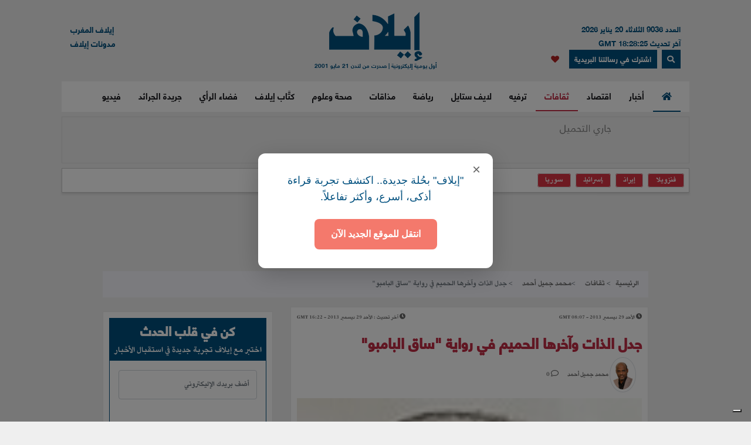

--- FILE ---
content_type: text/html; charset=UTF-8
request_url: https://elaph.com/Web/Culture/2013/12/862158.html
body_size: 23479
content:
<!DOCTYPE html><html lang="ar" class="no-js" dir="rtl"><head><META HTTP-EQUIV="PRAGMA" CONTENT="NO-CACHE"><META HTTP-EQUIV="Expires" CONTENT="-1"><meta charset="UTF-8"><meta name="viewport" content="width=device-width, initial-scale=1"><link rel="shortcut icon" type="image/x-icon" href="/favicon.ico" /><link rel="icon" href="/favicon.ico" type="image/x-icon" /><meta name="csrf-param" content="_csrf"><meta name="csrf-token" content="69pjwuWb-wOeL-9wivFrevAvm9LwI1PpTbNGePlOeCrS7hqli9mLbuhthRvrwwE2ln6vk911MKg9hRcsrzxVaw=="><title> جدل الذات وآخرها الحميم في رواية &quot;ساق البامبو&quot; </title><meta name="robots" content="index, follow, noarchive, max-video-preview:3, max-image-preview:large, max-snippet:-1"><meta name="author" content="Elaph Publishing Limited"><meta name="description" content="ظل الآخر المختلف أو المغاير من أبرز موضوعات الرواية العربية في القرن الماضي، عبر العديد من نماذجها الكلاسيكية التي عالجت هذه الثيمة، لاسيما في التجارب الروائية الرائدة؛ كرواية (موسم الهجرة إلى الشمال) للطيب صالح، و(قنديل أم هاشم) ليحيى حقي. بالإضافة إلى روايات أخرى شكلت مرحلة مهمة في مدونة الإبداع الروائي العربي."><meta name="theme-color" content="#01507F"><meta type="application/rss+xml" href="https://elaph.com/sitemaps/news.xml" title="Elaph : A la une" rel="alternate"><meta property="og:title" content=" جدل الذات وآخرها الحميم في رواية &quot;ساق البامبو&quot; "><meta property="og:url" content="https://elaph.com/Web/Culture/2013/12/862158.html"><meta property="og:locale" content="ar_AR"><meta property="og:site_name" content="Elaph - إيلاف"><meta property="og:description" content="ظل الآخر المختلف أو المغاير من أبرز موضوعات الرواية العربية في القرن الماضي، عبر العديد من نماذجها الكلاسيكية التي عالجت هذه الثيمة، لاسيما في التجارب الروائية الرائدة؛ كرواية (موسم الهجرة إلى الشمال) للطيب صالح، و(قنديل أم هاشم) ليحيى حقي. بالإضافة إلى روايات أخرى شكلت مرحلة مهمة في مدونة الإبداع الروائي العربي."><meta property="og:type" content="article"><meta property="og:image" content="https://s1.elaph.com/static/resizer/1200/800/resources/images/ElaphWriter/2013/12/Mohamed-Jameil-Profile.jpg"><meta property="fb:page_id" content="121835074498090"><meta property="op:markup_version" content="v1.0"><meta property="fb:pages" content="320867624947043"><meta property="og:article:published_time" content="2013-12-29T08:07:00Z"><meta property="og:article:modified_time" content="2013-12-29T16:22:34Z"><meta property="article:section" content="ثقافات"><meta name="twitter:card" content="summary_large_image"><meta name="twitter:site" content="@Elaph"><meta name="twitter:url" content="https://elaph.com/Web/Culture/2013/12/862158.html"><meta name="twitter:title" content=" جدل الذات وآخرها الحميم في رواية &quot;ساق البامبو&quot; "><meta name="twitter:description" content="ظل الآخر المختلف أو المغاير من أبرز موضوعات الرواية العربية في القرن الماضي، عبر العديد من نماذجها الكلاسيكية التي عالجت هذه الثيمة، لاسيما في التجارب الروائية الرائدة؛ كرواية (موسم الهجرة إلى الشمال) للطيب صالح، و(قنديل أم هاشم) ليحيى حقي. بالإضافة إلى روايات أخرى شكلت مرحلة مهمة في مدونة الإبداع الروائي العربي."><meta name="twitter:image" content="https://s1.elaph.com/static/resizer/1200/800/resources/images/ElaphWriter/2013/12/Mohamed-Jameil-Profile.jpg"><meta name="smartbanner-title" content="Elaph إيلاف"><meta name="smartbanner-author" content="Elaph إيلاف"><meta name="smartbanner-price" content="FREE"><meta name="price-suffix-apple" content=" - On the App Store"><meta name="price-suffix-google" content=" - In Google Play"><meta name="smartbanner-icon-apple" content="https://is1-ssl.mzstatic.com/image/thumb/Purple128/v4/f7/3c/07/f73c0733-e79a-7cd5-7f90-b90bcea5e24e/AppIcon-1x_U007emarketing-85-220-8.png/180x0w.jpg"><meta name="icon-google" content="https://lh3.googleusercontent.com/TWnrkjh7Dx76VES9YwnIkW8v6mgD4cybjfwY3go9WvUVMZVnaESWPl2uFqVxXY3BYRhA=s180-rw"><meta name="button" content="INSTALL"><meta name="button-url-apple" content="https://itunes.apple.com/us/app/%D8%A5%D9%8A%D9%84%D8%A7%D9%81/id1429778560"><meta name="button-url-google" content="https://play.google.com/store/apps/details?id=com.elaph.sq"><meta name="enabled-platforms" content="android,ios"><meta name="apple-itunes-app" content="app-id=1429778560, app-argument=https://elaph.com/"><meta name="google-play-app" content="app-id=com.elaph.sq"><meta name="msapplication-TileImage" content="https://is1-ssl.mzstatic.com/image/thumb/Purple128/v4/f7/3c/07/f73c0733-e79a-7cd5-7f90-b90bcea5e24e/AppIcon-1x_U007emarketing-85-220-8.png/180x0w.jpg"><meta property="FriendlyURL" content="https://elaph.com/Web/Culture/2013/12/862158.html"><meta property="article:modified_time" content="2013-12-29T16:22:34Z"><meta property="og:updated_time" content="2013-12-29T16:22:34Z"><meta property="og:article:author" content="محمد جميل أحمد"><meta property="article:published_time" content="2013-12-29T08:07:00Z"><link href="/static/manifest.json" rel="manifest"><link href="https://s1.elaph.com/resources/ar/img/elaph_57.png" rel="apple-touch-icon"><link href="https://s1.elaph.com/resources/ar/img/elaph_72.png" rel="apple-touch-icon" sizes="72x72"><link href="https://s1.elaph.com/resources/ar/img/elaph_114.png" rel="apple-touch-icon" sizes="114x114"><link href="https://s1.elaph.com/resources/ar/img/elaph_144.png" rel="apple-touch-icon" sizes="144x144"><link href="https://elaph.com/Web/Culture/2013/12/862158.html" rel="canonical"><link href="https://elaph.com/amp/Web/Culture/2013/12/862158.html" rel="amphtml"><link href="https://s1.elaph.com/resources/ar/css/bootstrap.min.css" rel="stylesheet"><style type="text/css">@font-face {font-family:Almarai;font-style:normal;font-weight:300;src:url(/cf-fonts/s/almarai/5.0.11/arabic/300/normal.woff2);unicode-range:U+0600-06FF,U+0750-077F,U+0870-088E,U+0890-0891,U+0898-08E1,U+08E3-08FF,U+200C-200E,U+2010-2011,U+204F,U+2E41,U+FB50-FDFF,U+FE70-FE74,U+FE76-FEFC,U+0000-00FF,U+0131,U+0152-0153,U+02BB-02BC,U+02C6,U+02DA,U+02DC,U+0304,U+0308,U+0329,U+2000-206F,U+2074,U+20AC,U+2122,U+2191,U+2193,U+2212,U+2215,U+FEFF,U+FFFD;font-display:swap;}@font-face {font-family:Almarai;font-style:normal;font-weight:400;src:url(/cf-fonts/s/almarai/5.0.11/arabic/400/normal.woff2);unicode-range:U+0600-06FF,U+0750-077F,U+0870-088E,U+0890-0891,U+0898-08E1,U+08E3-08FF,U+200C-200E,U+2010-2011,U+204F,U+2E41,U+FB50-FDFF,U+FE70-FE74,U+FE76-FEFC,U+0000-00FF,U+0131,U+0152-0153,U+02BB-02BC,U+02C6,U+02DA,U+02DC,U+0304,U+0308,U+0329,U+2000-206F,U+2074,U+20AC,U+2122,U+2191,U+2193,U+2212,U+2215,U+FEFF,U+FFFD;font-display:swap;}@font-face {font-family:Almarai;font-style:normal;font-weight:700;src:url(/cf-fonts/s/almarai/5.0.11/arabic/700/normal.woff2);unicode-range:U+0600-06FF,U+0750-077F,U+0870-088E,U+0890-0891,U+0898-08E1,U+08E3-08FF,U+200C-200E,U+2010-2011,U+204F,U+2E41,U+FB50-FDFF,U+FE70-FE74,U+FE76-FEFC,U+0000-00FF,U+0131,U+0152-0153,U+02BB-02BC,U+02C6,U+02DA,U+02DC,U+0304,U+0308,U+0329,U+2000-206F,U+2074,U+20AC,U+2122,U+2191,U+2193,U+2212,U+2215,U+FEFF,U+FFFD;font-display:swap;}@font-face {font-family:Almarai;font-style:normal;font-weight:800;src:url(/cf-fonts/s/almarai/5.0.11/arabic/800/normal.woff2);unicode-range:U+0600-06FF,U+0750-077F,U+0870-088E,U+0890-0891,U+0898-08E1,U+08E3-08FF,U+200C-200E,U+2010-2011,U+204F,U+2E41,U+FB50-FDFF,U+FE70-FE74,U+FE76-FEFC,U+0000-00FF,U+0131,U+0152-0153,U+02BB-02BC,U+02C6,U+02DA,U+02DC,U+0304,U+0308,U+0329,U+2000-206F,U+2074,U+20AC,U+2122,U+2191,U+2193,U+2212,U+2215,U+FEFF,U+FFFD;font-display:swap;}</style><link href="https://s1.elaph.com/resources/ar/css/owl.carousel.min.css" rel="stylesheet"><link href="https://s1.elaph.com/resources/ar/css/animate.min.css" rel="stylesheet"><link href="https://s1.elaph.com/resources/ar/css/fontawesome-all.min.css" rel="stylesheet"><link href="https://s1.elaph.com/resources/ar/css/themify-icons.css" rel="stylesheet"><link href="https://s1.elaph.com/resources/ar/css/meanmenu.css?v2=116" rel="stylesheet"><link href="https://s1.elaph.com/resources/ar/css/1.6.8/style.css?12.35" rel="stylesheet"><script type="application/ld+json"> { "@context": "https://schema.org", "@type": "WebSite", "url": "https://elaph.com/", "potentialAction": { "@type": "SearchAction", "target": "https://elaph.com/search/?q={search_term_string}", "query-input": "required name=search_term_string" } } </script><script type="application/ld+json"> { "@context": "https://schema.org", "@type": "Organization", "url": "https://elaph.com/", "logo": "https://s1.elaph.com/resources/imgs/elaph_logo.png" } </script><script async src="https://www.googletagmanager.com/gtag/js?id=G-WB25VM9EDD" type="2537ab77ad2a15520ccac14e-text/javascript"></script><script type="2537ab77ad2a15520ccac14e-text/javascript"> window.dataLayer = window.dataLayer || []; function gtag(){dataLayer.push(arguments);} gtag('js', new Date()); gtag('config', 'G-WB25VM9EDD'); </script><script async src="https://cdn.onesignal.com/sdks/OneSignalSDK.js" type="2537ab77ad2a15520ccac14e-text/javascript"></script><script type="2537ab77ad2a15520ccac14e-text/javascript"> window.OneSignal = window.OneSignal || []; OneSignal.push(function() { OneSignal.init({ appId: "73bfda9e-8fec-45c6-bfb4-b991e422c4e1", safari_web_id: "web.onesignal.auto.5e2915a8-1095-4900-b2af-7b25bf2970dd", notifyButton: { enable: true, }, promptOptions: { slidedown: { prompts: [{ type: "push", autoPrompt: true, text: { actionMessage: "أترغب في تفعيل الإشعارات؟", acceptButton: "إشترك", cancelButton: "لاشكراً" }, delay: { pageViews: 1, timeDelay: 20 } }] } } }); }); </script><script type="2537ab77ad2a15520ccac14e-text/javascript"> ! function(f, b, e, v, n, t, s) { if (f.fbq) return; n = f.fbq = function() { n.callMethod ? n.callMethod.apply(n, arguments) : n.queue.push(arguments) }; if (!f._fbq) f._fbq = n; n.push = n; n.loaded = !0; n.version = '2.0'; n.queue = []; t = b.createElement(e); t.async = !0; t.src = v; s = b.getElementsByTagName(e)[0]; s.parentNode.insertBefore(t, s) }(window, document, 'script', 'https://connect.facebook.net/en_US/fbevents.js'); fbq('init', '269125013902815'); fbq('track', 'PageView'); </script><noscript><img height="1" width="1" style="display:none" src="https://www.facebook.com/tr?id=269125013902815&ev=PageView&noscript=1" /></noscript><script src="https://increaserev.com/ads/ob/tage/aaw.elaph.js" async type="2537ab77ad2a15520ccac14e-text/javascript"></script><script data-cfasync="false" src="https://increaserev.com/ads/ob/tage/inter/elaphinter.js" async></script><script type="2537ab77ad2a15520ccac14e-text/javascript" src="https://embeds.iubenda.com/widgets/5f4999c1-f013-4e2a-a610-22c0118e0b84.js"></script><script async type="2537ab77ad2a15520ccac14e-application/javascript" src="https://news.google.com/swg/js/v1/swg-basic.js"></script><script type="2537ab77ad2a15520ccac14e-text/javascript"> (self.SWG_BASIC = self.SWG_BASIC || []).push( basicSubscriptions => { basicSubscriptions.init({ type: "NewsArticle", isPartOfType: ["Product"], isPartOfProductId: "CAowz4ySCw:openaccess", clientOptions: { theme: "light", lang: "ar" }, }); }); </script><script type="2537ab77ad2a15520ccac14e-text/javascript">(function(w,d,s,l,i){w[l]=w[l]||[];w[l].push({'gtm.start': new Date().getTime(),event:'gtm.js'});var f=d.getElementsByTagName(s)[0], j=d.createElement(s),dl=l!='dataLayer'?'&l='+l:'';j.async=true;j.src= 'https://www.googletagmanager.com/gtm.js?id='+i+dl;f.parentNode.insertBefore(j,f); })(window,document,'script','dataLayer','GTM-68KF');</script></head><body><noscript><iframe src="https://www.googletagmanager.com/ns.html?id=GTM-68KF" height="0" width="0" style="display:none;visibility:hidden"></iframe></noscript><header class="container header"><div class="header__middle pt-20"><div class="container"><div class="row"><div class="col-lg-4 col-2 d-none d-lg-block"><div class="text-right mt-17" style="font-size: 13px; color: #01507f;"><ul style="line-height: initial;"><li>العدد 9036 الثلاثاء 20 يناير 2026</li><li> آخر تحديث 18:28:25 GMT</li></ul><a href="#" data-toggle="modal" data-target="#search-modal" class="actionhead mobileserchlk ml-2"><i class="fas fa-search"></i></a><a href="https://elaph.com/newsletter-subscription.html" class="actionhead mobileserchlk ml-2"> اشترك في رسالتنا البريدية</a><a href="/saved-articles.html" title="مقالتي المحفوظة" class="mobileserchlk mx-2"><i class="fa fa-heart text-red"></i></a></div></div><div class="col-lg-4 col-12"><div class="header__logo text-center mb-20"><a title="الرئيسية" href="https://elaph.com"><img alt="إيلاف" src="https://s1.elaph.com/resources/imgs/elaph_logo.png" /><span style="font-size: 10px;display: block;color: #01507f;">أول يومية إليكترونية | صدرت من لندن 21 مايو 2001</span></a></div></div><div class="col-lg-4 col-2 d-none d-lg-block"><div class="f-left text-left mt-17"><ul><li> <a href="https://elaphmorocco.com/" target="_blank">إيلاف المغرب</a> </li><li> <a href="http://elaphblogs.com/" target="_blank">مدونات إيلاف</a> </li></ul></div></div></div></div></div><div class="header__menu-area" id="menuheader"><div class="container"><div class="row"><div class="col-xl-12"><div class="logostickymobile"><a title="الرئيسية" href="https://elaph.com"><img alt="إيلاف" src="https://s1.elaph.com/resources/imgs/elaph_logo.png" width="90px" /></a></div><div class="header__menu header__menu-black f-right"><nav id="mobile-menu"><ul><li><a title="الرئيسية" href="https://elaph.com" class="politics active"><i class="fas fa-home"></i></a></li><li class="politics"><a title="أخبار" href="https://elaph.com/news.html" class="politics "> أخبار </a><ul class="submenu"><li><a title="خليجية" href="https://elaph.com/news/gulf.html">خليجية</a></li><li><a title="عربية" href="https://elaph.com/news/arab.html">عربية</a></li><li><a title="دولية" href="https://elaph.com/news/world.html">دولية</a></li><li><a title="وجوه" href="https://elaph.com/news/faces.html">وجوه</a></li><li><a title="وجوه" href="https://elaph.com/tag/backpage.html">الأخيرة</a></li></ul></li><li class="business"><a href="https://elaph.com/economics.html" class="business " title="اقتصاد">اقتصاد</a><ul class="submenu"><li><a title="نفط وطاقة" href="https://elaph.com/economics/oil_gas.html">نفط وطاقة</a></li><li><a title="قطاعات" href="https://elaph.com/economics/construction_realstate.html">قطاعات</a></li><li><a title="مال وأعمال" href="https://elaph.com/economics/businessandfinance.html">مال وأعمال</a></li><li><a title="اقتصاد" href="https://elaph.com/tag/ecomonics.html">اقتصاد </a></li><li><a title="شركات" href="https://elaph.com/tag/companies.html">شركات </a></li><li><a title="تكنولوجيا" href="https://elaph.com/tag/technology.html">تكنولوجيا </a></li><li><a title="بيئة" href="https://elaph.com/tag/environment.html">بيئة </a></li></ul></li><li class="culture"><a href="https://elaph.com/culture.html" class="culture active" title="ثقافات">ثقافات</a><ul class="submenu"><li><a title="إبداع" href="https://elaph.com/culture/creativity.html">إبداع</a></li><li><a title="أضواء" href="https://elaph.com/culture/Readings.html">أضواء </a></li><li><a title="أخبار الأدب والفن" href="https://elaph.com/culture/literature.html">أخبار الأدب والفن</a></li><li><a title="خالد منذ أربعة قرون" href="https://elaph.com/culture/shakespeare.html">خالد منذ أربعة قرون</a></li><li><a title="انطولوجيا إيلاف الشعرية" href="https://elaph.com/tag/elaph-poetic-anthology.html">انطولوجيا إيلاف الشعرية</a></li></ul></li><li class="entertainment"><a href="https://elaph.com/entertainment.html" class="entertainment " title="ترفيه">ترفيه</a><ul class="submenu"><li><a title="نجوم" href="https://elaph.com/entertainment/stars.html">نجوم</a></li><li><a title="سينما" href="https://elaph.com/entertainment/cinema.html">سينما </a></li><li><a title="راديو وتلفزيون" href="https://elaph.com/entertainment/tv_radio.html">راديو وتلفزيون</a></li><li><a title="غناء" href="https://elaph.com/entertainment/music.html">غناء</a></li><li><a title="مجتمع فني" href="https://elaph.com/entertainment/society.html">مجتمع فني</a></li><li><a title="كلام في الفن" href="https://elaph.com/entertainment/points_of_view.html">كلام في الفن</a></li><li><a title="مختارات" href="https://elaph.com/entertainment/editors_choice.html">مختارات</a></li></ul></li><li class="lifestyle"><a href="https://elaph.com/lifestyle.html" class="lifestyle " title="لايف ستايل">لايف ستايل</a><ul class="submenu"><li><a title="موضة وأزياء" href="https://elaph.com/lifestyle/fashion.html">موضة وأزياء</a></li><li><a title="سيارات" href="https://elaph.com/lifestyle/motors.html">سيارات</a></li><li><a title="مشاهير" href="https://elaph.com/lifestyle/celebrities_redcarpet.html">مشاهير</a></li><li><a title="سفر" href="https://elaph.com/lifestyle/travel.html">سفر</a></li><li><a title="ساعات" href="https://elaph.com/tag/watches.html">ساعات</a></li></ul></li><li class="sports"><a href="https://elaph.com/sports.html" class="sports " title="رياضة">رياضة</a><ul class="submenu"><li><a title="كرة قدم" href="https://elaph.com/sports/football.html">كرة قدم</a></li><li><a title="تنس" href="https://elaph.com/sports/tennis.html">تنس </a></li><li><a title="كرة سلة" href="https://elaph.com/sports/basketball.html">كرة سلة</a></li><li><a title="العاب قوى" href="https://elaph.com/sports/athletics.html">العاب قوى</a></li><li><a title="رياضات أخرى" href="https://elaph.com/sports/othersports.html">رياضات أخرى</a></li><li><a title="رياضات ميكانيكية" href="https://elaph.com/sports/motorsports.html">رياضات ميكانيكية</a></li><li><a title="محطات رياضية" href="https://elaph.com/tag/sports-columns.html">محطات رياضية</a></li></ul></li><li class="food"><a href="https://elaph.com/food.html" class="food " title="مذاقات">مذاقات</a><ul class="submenu"><li><a title="طبق اليوم" href="https://elaph.com/food/food_Meal_planner.html">طبق اليوم</a></li><li><a title="أذواق" href="https://elaph.com/food/food_Travel.html">أذواق </a></li><li><a title="لمحات" href="https://elaph.com/food/food_Food_Moments.html">لمحات</a></li><li><a title="حلا" href="https://elaph.com/food/food_Sweetoftheweek.html">حلا</a></li><li><a title="قضايا" href="https://elaph.com/food/food_Feature_Story.html">قضايا</a></li><li><a title="إتقان" href="https://elaph.com/food/food_Lifestyle.html">إتقان</a></li><li><a title="أدوات" href="https://elaph.com/food/food_Gadgets.html">أدوات</a></li><li><a title="بريد" href="https://elaph.com/food/food_Letterbox.html">بريد</a></li></ul></li><li class="health-science"><a class="health-science " href="https://elaph.com/health-science.html" title="صحة وعلوم">صحة وعلوم</a></li><li class="politics"><a class="politics " href="https://elaph.com/ElaphWriter.html" title="كتَّاب إيلاف">كتَّاب إيلاف</a></li><li class="politics"><a class="politics " href="https://elaph.com/opinion.html" title="فضاء الرأي">فضاء الرأي</a></li><li class="politics"><a class="politics " href="https://elaph.com/newspapers.html" title="جريدة الجرائد">جريدة الجرائد</a></li><li class="politics"><a href="https://elaph.com/videos.html" class="politics " title="فيديو">فيديو</a><ul class="submenu"><li><a title="ترفيه" href="https://elaph.com/videos/entertainment.html">ترفيه</a></li><li><a title="نيوميديا" href="https://elaph.com/videos/newmedia.html">نيوميديا</a></li><li><a title="لايف ستايل" href="https://elaph.com/videos/lifestyle.html">لايف ستايل</a></li></ul></li></ul></nav></div><div class="mobile-menu black-icon d-lg-none d-block"><div class="header__right-icon header__icon-black f-left text-left mt-17"><a href="#" data-toggle="modal" data-target="#search-modal" class="float-left mobileserchlk"><i class="fas fa-search"></i></a><a href="https://elaph.com/newsletter-subscription.html" target="_blank" class="float-left mobileserchlk"> <i class="fas fa-mail"></i></a><a title="مقالتي المحفوظة" href="/saved-articles.html" class="float-left mobileserchlk"><i class="fa fa-heart text-red"></i></a></div></div></div></div></div></div><div class="modal fade" id="search-modal" tabindex="-1" role="dialog" aria-hidden="true"><div class="modal-dialog" role="document"><div class="modal-content"><form method="get" action="/search/"><input type="text" name="q" placeholder="البحث.." required><button><i class="fa fa-search"></i></button></form></div></div></div></header><section class="breaking py-2"><div class="container"><div class="row"><div class="col-12"><div class="breaking__wrapper" style="height: 80px;"><div class="breaking__ticker-active_load" style="display:block"><span><img alt="loader" src="https://s1.elaph.com/resources/ar/img/loader2.gif" /></span></div><ul class="breaking__ticker-active owl-carousel" style="display:none"><li class=""><a title="عاجل: عاهل البحرين يقبل دعوة ترامب للانضمام إلى "مجلس السلام"" href="/Web/News/2026/01/1586359.html"> عاجل: عاهل البحرين يقبل دعوة ترامب للانضمام إلى "مجلس السلام" </a></li><li class=""><a title="اللقب الضائع يشعل جدلا وغضباً بين المغاربة والجماهير العربية والسنغالية" href="/Web/Sports/2026/01/1586357.html"> اللقب الضائع يشعل جدلا وغضباً بين المغاربة والجماهير العربية والسنغالية </a></li><li class=""><a title="الخليج يتحاور استراتيجياً مع سويسرا.. مذكرة تفاهم بين الجانبين" href="/Web/News/2026/01/1586356.html"> الخليج يتحاور استراتيجياً مع سويسرا.. مذكرة تفاهم بين الجانبين </a></li><li class=""><a title="مفاجأة علمية للنساء.. كم طفلا يطيل عمر المرأة؟" href="/Web/health-science/2026/01/1586349.html"> مفاجأة علمية للنساء.. كم طفلا يطيل عمر المرأة؟ </a></li><li class=""><a title="عاجل: تدفق أفواج من الأكراد من تركيا إلى سوريا للقتال مع قسد" href="/Web/News/2026/01/1586352.html"> عاجل: تدفق أفواج من الأكراد من تركيا إلى سوريا للقتال مع قسد </a></li><li class=""><a title="النرويج تعيش أخطر وضع أمني.. والجيش يهدد بمصادرة الممتلكات" href="/Web/News/2026/01/1586350.html"> النرويج تعيش أخطر وضع أمني.. والجيش يهدد بمصادرة الممتلكات </a></li><li class=""><a title="سيناريو كوسوفو يلوح في إيران.. واشنطن تحدد هدفين استراتيجيين لأي ضربة محتملة" href="/Web/News/2026/01/1586346.html"> سيناريو كوسوفو يلوح في إيران.. واشنطن تحدد هدفين استراتيجيين لأي ضربة محتملة </a></li><li class=""><a title="مسؤول كردي يعلنها: مفاوضات الشرع وعبدي انهارت وسط تصعيد ميداني" href="/Web/News/2026/01/1586344.html"> مسؤول كردي يعلنها: مفاوضات الشرع وعبدي انهارت وسط تصعيد ميداني </a></li><li class=""><a title="الحكومة البريطانية توافق على بناء السفارة الصينية العملاقة " href="/Web/News/2026/01/1586345.html"> الحكومة البريطانية توافق على بناء السفارة الصينية العملاقة </a></li><li class=""><a title="ترامب يسرب رسالة خاصة من الرئيس الفرنسي.. "لا أحد يكترث له"" href="/Web/News/2026/01/1586335.html"> ترامب يسرب رسالة خاصة من الرئيس الفرنسي.. "لا أحد يكترث له" </a></li></ul></div></div><div class="col-12"><div class="hasthags my-2 p-2"><a class="ml-2 bg-danger text-white" href="/tag/venezuela.html" title=" فنزويلا"> فنزويلا</a><a class="ml-2 bg-danger text-white" href="/tag/iran.html" title="إيران">إيران</a><a class="ml-2 bg-danger text-white" href="/tag/israel.html" title="إسرائيل">إسرائيل</a><a class="ml-2 bg-danger text-white" href="/tag/syria.html" title="سوريا">سوريا</a></div></div></div></div></section><div class="banner sticky my-3"><div data-aaad='true' style="text-align:center; margin-left:auto; margin-right:auto;" data-aa-adunit='/21722279357/160x600_Sticky_OB_elaph'></div></div><div class="banner sticky-r my-3"><div data-aaad='true' style="text-align:center; margin-left:auto; margin-right:auto;" data-aa-adunit='/21722279357/160x600_RH_Sticky_OB_elaph'></div></div><div class="btm_ad_mob_fixed"><div data-aaad='true' style="text-align:center; margin-left:auto; margin-right:auto;" data-aa-adunit='/21722279357/120x600_Sticky_OB_elaph_M'></div></div><section><div class="container"><div class="row"><div class="col-lg-12 text-center mb-2"><div data-aaad='true' style="text-align:center; margin-left:auto; margin-right:auto;height:100px;" data-aa-adunit='/21722279357/970x90_atf_ob_elaph'></div></div></div></div></section><main><script type="application/ld+json"> { "@context": "https://schema.org", "@type": "NewsArticle", "inLanguage": "ar-AR", "articleSection": "ثقافات", "mainEntityOfPage": { "@type": "WebPage", "@id": "https://elaph.com/Web/Culture/2013/12/862158.html" }, "headline": " جدل الذات وآخرها الحميم في رواية ساق البامبو ", "image": { "@type": "ImageObject", "url": "https://s1.elaph.com/static/resizer/1200/800/resources/images/ElaphWriter/2013/12/Mohamed-Jameil-Profile.jpg", "width": 1200, "height": 800 }, "dateCreated": "2013-12-29T08:07:00+0000", "datePublished": "2013-12-29T08:07:00+0000", "dateModified": "1970-01-01T00:00:00+0000", "description": "ظل الآخر المختلف أو المغاير من أبرز موضوعات الرواية العربية في القرن الماضي، عبر العديد من نماذجها الكلاسيكية التي عالجت هذه الثيمة، لاسيما في التجارب الروائية الرائدة؛ كرواية (موسم الهجرة إلى الشمال) للطيب صالح، و(قنديل أم هاشم) ليحيى حقي. بالإضافة إلى روايات أخرى شكلت مرحلة مهمة في مدونة الإبداع الروائي العربي.", "keywords": "محمد جميل أحمد", "url": "https://elaph.com/Web/Culture/2013/12/862158.html", "isAccessibleForFree": true, "articleBody": "\nظل الآخر المختلف أو المغاير من أبرز موضوعات الرواية العربية في القرن الماضي، عبر العديد من نماذجها الكلاسيكية التي عالجت هذه الثيمة، لاسيما في التجارب الروائية الرائدة؛ كرواية (موسم الهجرة إلى الشمال) للطيب صالح، و(قنديل أم هاشم) ليحيى حقي. بالإضافة إلى روايات أخرى شكلت مرحلة مهمة في مدونة الإبداع الروائي العربي.\nومع انفتاح الكتابة الروائية العربية الجديدة على تجارب متعددة، وبيئات مختلفة تنوعت موضوعاتها لتلامس واقعا سائلا لحياة عربية سرّعت من تفاعلاتها مؤثراتٌ عالمية كبرى؛ كثورة الاتصالات والمعلومات، والعولمة. إلى جانب أحداث وتحولات اجتماعية وسياسية أخرى تركت انعكاسات واضحة على تعدد موضوعات التجريب الروائي المنبثق من تلك البيئات.\nولقد ظلت منطقة الخليج العربي إحدى البيئات التي شهدت كتابات جديدة في موضوعات الرواية العربية؛ فالخليج الذي شكل حاضنة للكثير من الأحداث والمتغيرات في بنية مجتمعاته، كان واقعاً حياً للتحولات على هامش الحراك الكبير لأسواق النفط والتجارة العالمية وما ارتبط بهما من هجرة، وانتقال للعمالة منح مجتمعاته فرصة للانفتاح على تجارب انسانية مختلفة و ملهمة للكثير من موضوعات الكتابة السردية.\nضمن هذه التجارب الروائية، ربما كانت رواية (ساق البامبو) للكاتب الكويتي الشاب (سعود السنعوسي) علامة فارقة حيال مقاربة السرد الروائي لموضوعات أكثر جرأةً وإشكاليةً في مجتمع الخليج ؛ موضوعات ظلت تتفاعل على هوامش ذلك المجتمع، وتندرج في إطار المسكوت عنه، لتبرز بجرأة ووضوح في العنوان الذي عالجته رواية (ساق البامبو) ورصدت من خلاله اختبارا حقيقياً لشرط التفاعل الانساني في ذلك المجتمع مع بعض قضاياه الإشكالية حين يواجهها عبر سرديات مغلقة تمتحن قدرته على الاتساق الأخلاقي والعقلاني حيالها.\nفالرواية الحائزة على quot; البوكرquot; ( جائزة الرواية العربية) لهذا العام، قاربت موضوعا انسانياً بالغ الجرأة والحساسية، إذ جعلت من إشكالية (الآخر الحميم) في المجتمع الكويتي فضاءً لأحداثها، وقدمت من خلالها تجربة فنية عميقة الدلالة في الكشف عن سرديات العقل الجمعي حيال قبول (الآخر الحميم)، عبر فضح ما يختزنه ذلك المجتمع من تناقضات، وإشكالات تضعه مباشرة أمام أحد أهم القضايا الأخلاقية المتصلة بحقوق الانسان.\nذلك أن قضية (الآخر الحميم) من خلال هذه الرواية تعكس حالة إنسانية مأزومة لعلاقة الذات مع جزء منها ، حين تدرجه كآخر، مقدمة ً لنا، بذلك السلوك، تفسيرا فلسفيا لجدل الهوية بين الذات وآخرها الحميم.\nفالآخر الحميم هو آخر خاص ومختلف عن الآخر المغاير؛ لأنه يشارك الذات إحدى خصائصها الجوهرية، كصلة القرابة مثلا، فيصبح بذلك : الآخر(الملتبس في اختلافه والملابس في تماثله. فهو التحدي والإشكال وهو التهديد الماثل دوما) لذا تحاول كل ذات، بوصفها تصورا مشتركاً للجماعة يعكس ارتباطه بـ(فكرة نوعية عن المطابقة) مع سرديات تلك الجماعة ؛ تحاول باستمرار إثبات اختلافها عن آخرها الحميم عبر نفيه وتغييبه لأن في وجوده أمامها تذكيرا لها بذلك الشبه.\nولهذا تتحصن الذات وراء سردياتها المتعلقة بالأصل الواحد، والسمات الواحدة لتشكل بتلك التصورات ملاذا يمنحها احساساً بالتماهي مع ذلك الأصل النقي ذي السمات الصافية، نافيةً عنها كل آخر حميم يلابسها في جوهر ما، ويختلف عنها في الوقت عينه.\nهكذا إذ تطرح رواية (ساق البامبو) بطلها (هوزيه / عيسى) الفلبيني /الكويتي بطلا إشكاليا لموضوعها إنما تطرح، في الوقت نفسه، جدلا عميقاً بين سرديات المجتمع وبين شرطه الإنساني حين يقف نقيضا لتلك السرديات. ومن خلال ذلك الجدل تنتصر السرديات على الشرط الانساني للمجتمع؛ فـالسرديات بما هي : (تنميط ثقافي يتعلَّق برؤيةِ جماعةٍ من الجماعات لعناصرها وتاريخها ولرؤيتها لغيرها من الجماعات) تكتسب مرجعية رمزية كبرى في ردود أفعال أفراد المجتمع وهم يواجهون آخرا حميما يشاطرهم جوهرا مشتركا.\nففيما كان على (هوزيه /عيسى)، ثمرة الزواج العرفي بين الخادمة الفلبينية (جوزافين) و(راشد الطاروف)، أن يتحمل صدمات مريرة طوال حياته ، بسبب ذلك الزواج؛ كان على أبيه ــ الذي مات بعد ذلك بسنوات أثناء مقاومته الاحتلال العراقي للكويت ــ أن يدفع ثمنا باهظا لزواجه من (جوزفين) المثقفة، منتصرا بذلك لثقافته وإنسانيته، ومتجاوزا لحيثيته العائلية العريقة في الكويت.\nكان الثمن : خضوعه لضغوط والدته (غنيمة) التي رأت في ولادة (هوزيه / عيسى) شؤما حل بالعائلة، ولا خلاص منه إلا بطلاق راشد لـ(جوزافين) ــ رغم حبه لها ــ وترحيلها مع طفلها إلى (مانيلا) مع وعد منه لـ(جوزافين) باستعادة ابنه للكويت حين يكبر.\nوبالرغم من أن (جوزافين) تتفهم تصرف راشد لمعرفتها بطبيعة المجتمع الذي عملت فيه؛ إلا أنها تفسر لابنها (هوزيه عيسى) بما يشبه الانذار المبكر تلك الحقيقة قائلة : (لم يكن في يد ابيك لأن مجتمعا بأكمله يقف وراءه)\nحين يعود (هوزيه / عيسى)، بعد ثمانية عشر عاما، إلى الكويت بتدبير من (غسان) تحقيقا لوعد قطعه هذا الأخير لصديقه (راشد) قبل موته ، تستشعر الجدة (غنيمة) عودة الشؤم، مرة أخرى، إلى العائلة مع مجيئ (هوزيه / عيسى). مع يقينها التام بأن (غسان) حين جلب (هوزيه /عيسى) للكويت إنما أراد الانتقام من عائلة (الطاروف) التي رفضت تزويجه بـ(هند) أخت صديقه، لأنه من (البدون).\nومن خلال أحداث الرواية يخضع (هوزيه / عيسى) لتناقضات وضغوط نفسية من عائلة (الطاروف)، يصبح عاجزاً عن تفسيرها لأنها تعيق باستمرار اندماجه في العائلة. والسبب هو : أن ملامحه الفلبينية الصارخة ستصيب عائلة (الطاروف) بفضيحة كبرى أمام المجتمع إذا عرف حقيقته؛ فتلك الملامح وما تثيره من فضيحة هي التي تمنع قبوله عضوا في عائلته التي ينتمي اليها !.\nوعندما يسأل (هوزيه /عيسى) غسان متعجبا من هذا الوضع : (ما شأن الناس بقبولي عند أهلي وكيف سيعرف الناس بحكايتي) يجيبه غسان : (كلام الناس هنا سلطة. ثم انها ليست حكايتك، هي حكاية عائلة الطاروف. الكل سيعلم بالأمر فالكويت صغيرة) \nوبين حاجة (عائلة الطاروف) المُلِحَّة إلى ذكر يحمل اسمها بعد وفاة (راشد) ــ الابن الوحيد لعيسى الطاروف ــ تاركاً ابنه الوحيد (هوزيه / عيسى) غير المرغوب فيه، رغم أنه الذكر المتبقي من سلالة (الطاروف) يتكشف مأزق العائلة وتناقضها الأصلي فتضطر العائلة إلى قبوله على مضض ضمن وجود سري، بصفته خادما فلبينياً ؟! \nهكذا تتحول أمنية الجدة (غنيمة) إلى نقيضها؛ فمنذ أن قالت لابنها (راشد)، قبل زواجه من (جوزافين) : (أريد أن ارى ذريتك قبل أن اموت) تحول هذا الموت إلى أمنية معكوسة بسبب الذرية ذاتها بقول (راشد) متحسرا، لـ(جوزافين) : (فور ذهابي لزيارتها مع عيسى شعرت بها تتمنى الموت قبل أن ترى هذه الذرية) \nلقد أدرك (هوزيه / عيسى) الذي عاش بأسماء عديدة، منها ((Arabo في الفلبين، و(عيسى) في الكويت، أن مجرد يوميات حياته وعاديتها في الكويت ستصبح أشبه بحياة ضد معنى حياته كإنسان ، وضد الاحساس بالحياة ذاتها. لكنه تحمل ذلك على أمل أن يصبح ذات يوم فردا عاديا في عائله (الطاروف) .\nذلك أن فكرة عدم تقبل عائلة (الطاروف) له كأحد أعضائها أو جزءً رسميا منها لا تتصل أسبابها بعدم كونه ابنا لراشد عيسى الطاروف مثلا، ولا لحقيقة الاقتناع بهذه البنوة من قبل العائلة، وهذا ما جعله يأمل في تغير مشاعر أفراد العائلة تجاهه وعلى رأسهم (الجدة غنيمة). بيد أن (هوزيه / عيسى) أدرك لاحقا أن تلك المشاعر موجودة لكنها مقموعة فحسب، حين تفاجأ كثيرا ببكاء جدته ونحيبها، بمجرد سماع صوته أول مرة، لأن صوت حفيدها ذكرها بصوت وحيدها المرحوم راشد. حينها أدرك (هوزيه / عيسى) الضريبة الباهظة لذلك الاعتراف السري؛ إذ تجلى له بوضوح الصراع المكتوم بين الحقيقة والمظهر، وبين السمعة والاعتراف، كما بين العاطفة والموقف. لكن مع ذلك، في النهاية تنتصر السمعة على الاعتراف، والمظهر على الحقيقة، والموقف على العاطفة.\nوتكمن المفارقة وانعكاساتها المريرة في نفس (هوزيه / عيسى) حين يقارن تناقضات حياته في الكويت مع حياته الأولى في الفلبين بأرض جده (ميندوزا) فعائلة جده التي شهدت تعايشا حميما رغم علاقات الغرابة الغامضة بين أفرادها؛ مثل (ميرلا) ابنة خالته (آيدا) التي يعرف الجميع أنها بلا أب، رغم ملامحها الأوربية، وكذلك نعت جده الصريح له ولابنة خالته (ميرلا) بـ(مجهولي الآباء) مباشرة لتكون بعد ذلك المفاجأة التي يكتشفها (جوزيه / عيسى) نفسه بعد وفاة جده (ميندوزا) : أن جده عاش حياته بلا اب، ثم يعرف سر العجوز الغامضة (اينانغ تشولينغ) التي تسكن معهم في أرض (ميندوزا) فهي أيضا أم جده. يعرف (هوزيه / عيسى) كل تلك المفاجآت خلال أيام، دون أن يكترث أحد من أفراد عائلته فضلا عن أهل الحي من حولهم، ناهيك عن المجتمع ؟\nلقد شكلت تجربة الحياة السابقة لـ(هوزيه / عيسى) في الفلبين استعدادا لتقبل الآخر، ليس فقط من خلال العيش في (آل ميندوزا) بل كذلك لنفسيته المنفتحة على أكثر من دين، وأكثر من اسم، وأكثر من وطن.\nوبموازاة تلك الحياة الحميمة في الفلبين ظن (هوزيه /عيسى) أن حياته في الكويت ستكون أكثر تقبلا وانفتاحا لأنه سيعود إلى أهله مستلهما ما رسمته له أمه من وعد بالمستقبل في الكويت، مع نبوءة حكيم الفلبين وبطلها القومي (خوسيه ريزال) في قوله : (ان الذي لا يستطيع النظر وراءه، إلى المكان الذي جاء منه، سوف لن يصل إلى وجهته أبداً) ليجد نفسه أمام المكان الخطأ؛ فليس المكان الذي عناه (خوسيه ريزال) هو الكويت، بل هو (الفلبين). لهذا يقول (هوزيه / عيسى) : (حسبت الكويت مكاناً جئت منه حين ولدت فيه، ليكون وجهتي التي قررت الوصول إليها بعد غياب... ولكن حين نظرت ورائي لم أجد سوى الفلبين.. مانيلا... فالنسويللا... أرض ميندوزا !) فيصبح بعد ذلك، في الكويت، عاجزا حتى عن التصالح مع ذاته.\nفهنا في الكويت، حيث افترض (هوزيه / عيسى) الاتساق والتماهي مع عائلته الواحدة المتماسكة كنقيض لعائلته المفككة في الفلبين؛ تقف سرديات العائلة والمجتمع سدا منيعا حيال قبوله كآخر حميم؛ فالسبب الذي جعل (هوزيه /عيسى) حريصا على انتماءه حيث يكون، هنا في الكويت، هو عين السبب الذي جعل عائلة (الطاروف) حريصة على تجريده من ذلك الانتماء، ومنعه ذلك الاستحقاق، بفعل سيف السمعة المسلول إلى درجة وضعت أفرادها في تناقضات جوهرية مع قناعاتهم؛ كحال (هند الطاروف) عمة (هوزيه / عيسى) التي، رغم شهرتها ككاتبة وناشطة في حقوق الانسان، ومرشحة في الانتخابات، وجدت نفسها عاجزة أمام تقديم موقف داعم لاستحقاق انتماء ابن أخيها (هوزيه / عيسى) إلى عائلته !؟.\nبيد أن المصائر المختلفة التي يرسمها الكاتب لأبطال الرواية، تتكشف عن تلازم قدري بين الاسم والمسمى؛ فكلمة (الطاروف) التي تعني : (شبكة يستخدمها الكويتيون لصيد السمك) هي عنوان توصيفي لحال هذه العائلة التي أصبحت مسمى دالا على ذلك الاسم نتيجةً لوقوعها في تناقضات جعلت منها رهينة لسمعتها حيال المجتمع، إلى درجة تنكرت فيها لفرد من أفرادها لمجرد اختلاف سحنته عن مواصفات الوجوه النمطية لأبناء العوائل الكبيرة في الكويت ؛ لهذا تعترف (خولة) اخت (هوزيه / عيسى) من أبيه، حين تبوح له بمأزق العائلة العالقة في تلك الشبكة قائلة : (نحن أفراد العائلة عالقون بهذا الطاروف، عالقون باسم عائلتنا لا نستطيع تحرير أنفسنا منه وليس باستطاعتنا الحركة إلا بمقدار ما تسمح به هذه الشبكة. أنت الوحيد ياعيسى سمكة صغيرة قادرة على الولوج في فتحات الطاروف من دون أن تعلق في خيوطه الشفافة.. عيسى ! أنت محظوظ.... أنت حر) \nلقد واجه بطل الرواية (هوزيه / عيسى) حياة مقتلعة، لم تجعله يوما من الأيام مطمئنا إلى معنى الاستقرار. لهذا شعر دائما بنفسه عالقا في حياة عدمية، لم يجد لها معنى (لو فُقستُ من بيضة ذبابة منزلية.. أعيث في البيت فسادا... أشيخ بعد عشرة أيام ثم استسلم للموت بعد أسبوعين كأقصى حد... لو كنت شيئا.. أي شيء واضح المعالم... لو... لو... لو.. أي تيه هذا الذي أنا فيه ؟) \nوبفعل ذلك الاقتلاع استعان (هوزيه /عيسى) بالمطلق حين عجز عن التجسد في حياة ذات معنى، فتمثل حال الأنبياء والأبطال والزهاد من أمثال المسيح عليه السلام، وخوسيه ريزال (بطل الفلبين القومي وحكيمها ) وحتى بوذا. كما تمثل الطبيعة كملاذ وحيد لحالته النفسية المغتربة، مسقطا احساسه بالاقتلاع على أشجار (البامبو) التي تنبت في كل أرض، وتقتلع من كل مكان (لو كنت مثل شجرة بامبو لا انتماء لها تقتطع جزءا من ساقها تغرسه بلا جذور في أي أرض) ...(أحببت المسيح حتى أصبحت أراه في أحلامي)....(أجد ذاتي ورغبتي الدائمة في التوحد مع الطبيعة والتصاقي بالأشجار حتى أوشك أن افقد حواسي التي هي مصدر المعاناة، كما يقول بوذا في تعاليمه، تلك التعاليم التي أدمنت قراءتها حتى خلتني quot; أناندا quot; أحب تلاميذ بوذا إليه) \nكانت الهوية مأزقا للذات قبل أن يأتي (هوزيه / عيسى) إلى الكويت ليواجه ذاته المقتلعة من جديد. لذلك لم يتحمل (هوزيه / عيسى) ضغط التناقضات التي خاف منها على سلامة عقله فالعيش وفق هذه الوتيرة كان تدميرا متوحشا لمعنى الحياة التي افترضها في الكويت.\nلقد بدا الآخر الحميم، ممثلا في شخصية (هوزيه / عيسى) هاجسا مقيما في فضاء هذه الرواية. وكشف عن تناقضات ما كان لها أن تتكشف إلا عبر هذه التجربة السردية الفريدة التي جعلها الكاتب (سعود السنعوسي) مرآة تتجلى فيها تناقضات الذات حين تواجه آخرها الحميم بهويتها المختلفة عنه؛ إذ عادة ما (يرتبط سؤال الآخر ارتباطا تكامليا بسؤال الهوية نتيجة لعبة الاختلاف، فعلى أساس اختلافها تفترض أن لها معنى ايجابيا من خلال ما تستبعده) في ذلك الآخر ! لأن (الآخر هو مايكمن خارج عالم quot; ثقافتنا quot; وجماعتنا) \nوإذ عاش (راشد الطاروف) حياته القصيرة دون أن يتم روايته الوحيدة، كما عجزت ابنته (خولة) عن اتمام رواية ابيها، رغم شغفها بالقصص والروايات؛ وجد (هوزيه عيسى) نفسه موضوعا ملهما لتلك الرواية وكاتبا لها في الوقت نفسه ليتحرر بفعل الكتابة من ضغوط وتناقضات حياته في الكويت. فبدأ، تحت الحاح اخته (خوله) بكتابة الفصل الأول من روايته في الكويت، طالبا من صديقه الفلبيني المقيم في الكويت (ابراهيم سلام) ترجمة الفصل.\nوحين أدرك (هوزيه /عيسى) أن حياته في الكويت تلفظه لأن عائلته عالقة في حياة أخرى عجز عن تفسير تناقضاتها تجاهه بكل ما أوتي من عقل وضمير، قرر أن يعود إلى الفلبين للزواج من ابنة خالته (ميرلا) الجميلة التي أحبها وخاف عليها من الضياع مثله.\nوفي ختام الرواية يرسم (المؤلف) مشهدا مؤثرا : (هوزيه /عيسى) في منزله في الفلبين مع زوجته (ميرلا) وابنه الصغير راشد، أثناء متابعته لمباراة تصفيات كأس العالم 2011م بين كل من منتخبي الفلبين والكويت، وأمام تداعيات ملتبسة حيال مشاعره بين الفريقين يردد (هوزيه /عيسى) مع كل فريق نشيده الوطني، لينسحب بعد ذلك من مشاهدة المباراة أثناء تعادل الفريقين، وقبل نهايتها، محدقا في أسارير طفله (راشد) ذات الملامح العربية السمراء التي تشبه ملامح وجوه (آل الطاروف) لاسيما وجه : (راشد عيسى الطاروف)؛ تلك الملامح التي خذلت (هوزيه / عيسى) وجعلته منبوذا من قبل عائلة (الطاروف).\nفي الصفحة الأخيرة تختم رواية (ساق البامبو) أحداثها بمشهد ضمّن فيه المؤلف بذكاء علامات خفية تحيل على تفاهة الذات حين تقيس فضلها على آخرها الحميم بما تختلف به عنه من الصور النمطية، ومن ثم تنحو إلى تهميشه ونبذه، حتى لو كان هذا الآخر آخرا حميما؛ حيث بدا واضحا أن رقم الدقيقة (61) التي أحرز فيها لاعب المنتخب الكويتي (يوسف ناصر) هدف التعادل، إنما هو توقيت لإشارة التكافؤ والتعادل الذي يسوي بين الفريقين ويجعل من اختلافهما مدعاة للتعارف والتفاعل الايجابي، عبر الروح الرياضية التي تمنح التنافس بين الذوات معناه الانساني النبيل.\nترى هل كان اعتراف آل (ميندوزا) وتقبلهم لاختلاف أفرادهم، بالرغم من الأسرار المهملة حيال أصولهم الغامضة؛ أكثر انسانية وتقدما من إنكار ورفض (آل الطاروف) لفرد منهم كانوا في أشد الحاجة إليه لحمل ذلك الاسم ؟\nهكذا ربما كان في مقولة الفيلسوف الفرنسي الكبيربول ريكور : (الذات عينها كآخر) ما يفتح آفاقاً سامية ً للتسامح؛ حاولت هذه الرواية البديعة لـ(سعود السنعوسي) أن تحيل عليها، كاشفة بذلك عن تناقضات السرديات المتوهمة؛ تلك التي لا يبررها دين ولا عقل ولا ضمير.\n\n\n\n\n\n\nمراجع\n", "author": { "@type": "Person", "name": "محمد جميل أحمد", "url": "https://elaph.com/" }, "publisher": { "@type": "Organization", "name": "إيلاف", "url": "https://elaph.com/", "sameAs": [ "https://www.threads.net/@elaph_news", "https://www.facebook.com/elaph.official", "https://twitter.com/elaph", "https://www.youtube.com/elaphvideo", "https://t.me/ElaphArabic", "https://www.instagram.com/elaph_news/" ], "logo": { "@type": "ImageObject", "url": "https://s1.elaph.com/resources/imgs/elaph_logo.png", "width": 393, "height": 55 } }, "copyrightHolder": { "@type": "Organization", "name": "إيلاف", "url": "https://elaph.com/" }}</script><section class="post-details-area pt-10 pb-30"><div class="container"><div class="row"><div class="col-lg-12"><nav aria-label="breadcrumb"><ol class="breadcrumb"><li class="breadcrumb-item"><a href="https://elaph.com">الرئيسية</a></li><li class="breadcrumb-item " aria-current="page"><a href="https://elaph.com/culture.html"> ثقافات</a></li><li class="breadcrumb-item active"><a href="https://elaph.com/author/mohamed-jameel-ahmad.html">محمد جميل أحمد</a></li><li class="breadcrumb-item active"> جدل الذات وآخرها الحميم في رواية "ساق البامبو" </li></ol></nav></div><div class="col-lg-8 mt-3"><article id="post-862158"><div class="post-details" data-id="862158" data-year="2013"><div class="row"><ul class="article_time col-12"><li class="text-right float-right"><i class="fas fa-clock"></i><span class="timestampUpdatedright"><time class="op-published" datetime="2013-12-29 08:07:00" datetime="2013-12-29T08:07:00+0000"> الأحد 29 ديسمبر 2013 - 08:07 GMT </time></span></li><li class="text-left float-left"><i class="fas fa-clock"></i><span><b> آخر تحديث : </b></span><span><time class="op-modified" datetime="2013-12-29 16:22:34" datetime="2013-12-29T16:22:34+0000"> الأحد 29 ديسمبر 2013 - 16:22 GMT </time></span></li></ul></div><h5 class="details-title-upper my-3"></h5><meta content=" جدل الذات وآخرها الحميم في رواية "ساق البامبو" "><h1 class="Culture title-headline-post" data-title=" جدل الذات وآخرها الحميم في رواية ساق البامبو " class="details-title Culture mb-15"> جدل الذات وآخرها الحميم في رواية "ساق البامبو" </h1><div class="postbox__text-meta pb-10"><ul class="col-12 pr-0"><li><div><a href="https://elaph.com/author/mohamed-jameel-ahmad.html"><img src="https://s1.elaph.com/resources/images/NewMedia/2023/03/week3/25378adb9788de12d7f32169b666b8ff.jpg" alt="محمد جميل أحمد" class="img-thumbnail author-post-img" width="45" height="45" /></a><span class="author"><a href="https://elaph.com/author/mohamed-jameel-ahmad.html"> محمد جميل أحمد</a></span></div></li><li><i class="far fa-comment"></i> <span class="total-comments">0</span></li></ul></div><div id="carouselExampleCaptions" class="carousel slide" data-ride="carousel"><div class="carousel-inner"><div class="carousel-item active"><img src="https://s1.elaph.com/resources/images/ElaphWriter/2013/12/Mohamed-Jameil-Profile.jpg" class="d-block w-100" alt="-"><div class="caption carousel-caption d-none d-md-block"><h5>-</h5></div></div><div class="carousel-item"><img src="https://s1.elaph.com/resources/images/ElaphWriter/2013/12/efw.jpg" class="d-block w-100" alt="1"><div class="caption carousel-caption d-none d-md-block"><h5>1</h5></div></div></div><a class="carousel-control-prev" href="#carouselExampleCaptions" role="button" data-slide="prev"><span class="carousel-control-prev-icon" aria-hidden="true"></span><span class="sr-only">Previous</span></a><a class="carousel-control-next" href="#carouselExampleCaptions" role="button" data-slide="next"><span class="carousel-control-next-icon" aria-hidden="true"></span><span class="sr-only">Next</span></a></div><div class="share-post-link mb-10"><div style="float:right;"><div class="sharethis-inline-share-buttons"></div><a href="javascript:void(0)" class="favorits" id="favorit" data-id="862158" data-url="https://elaph.com/Web/Culture/2013/12/862158.html" data-author="محمد جميل أحمد" data-img="https://s1.elaph.com/resources/images/ElaphWriter/2013/12/Mohamed-Jameil-Profile.jpg" data-title=" جدل الذات وآخرها الحميم في رواية &quot;ساق البامبو&quot; " data-date="2013-12-29 08:07:00"><i class="fa fa-heart text-red"></i></a></div><div class="font-manage float-left"><a href="javascript:void(0);" title="" class="a-pluse">+A</a><a href="javascript:void(0);" title="" class="a-minus">-A</a></div></div><div class="post-content pt-10"><div id="articlebody"><p><div></div><div>ظل الآخر المختلف أو المغاير من أبرز موضوعات الرواية العربية في القرن الماضي، عبر العديد من نماذجها الكلاسيكية التي عالجت هذه الثيمة، لاسيما في التجارب الروائية الرائدة؛ كرواية (موسم الهجرة إلى الشمال) للطيب صالح، و(قنديل أم هاشم) ليحيى حقي. بالإضافة إلى روايات أخرى شكلت مرحلة مهمة في مدونة الإبداع الروائي العربي.</div><div>ومع انفتاح الكتابة الروائية العربية الجديدة على تجارب متعددة، وبيئات مختلفة تنوعت موضوعاتها لتلامس واقعا سائلا لحياة عربية سرّعت من تفاعلاتها مؤثراتٌ عالمية كبرى؛ كثورة الاتصالات والمعلومات، والعولمة. إلى جانب أحداث وتحولات اجتماعية وسياسية أخرى تركت انعكاسات واضحة على تعدد موضوعات التجريب الروائي المنبثق من تلك البيئات.</div><div>ولقد ظلت منطقة الخليج العربي إحدى البيئات التي شهدت كتابات جديدة في موضوعات الرواية العربية؛ فالخليج الذي شكل حاضنة للكثير من الأحداث والمتغيرات في بنية مجتمعاته، كان واقعاً حياً للتحولات على هامش الحراك الكبير لأسواق النفط والتجارة العالمية وما ارتبط بهما من هجرة، وانتقال للعمالة منح مجتمعاته فرصة للانفتاح على تجارب انسانية مختلفة و ملهمة للكثير من موضوعات الكتابة السردية.</div><div>ضمن هذه التجارب الروائية، ربما كانت رواية (ساق البامبو) للكاتب الكويتي الشاب (سعود السنعوسي) علامة فارقة حيال مقاربة السرد الروائي لموضوعات أكثر جرأةً وإشكاليةً في مجتمع الخليج ؛ موضوعات ظلت تتفاعل على هوامش ذلك المجتمع، وتندرج في إطار المسكوت عنه، لتبرز بجرأة ووضوح في العنوان الذي عالجته رواية (ساق البامبو) ورصدت من خلاله اختبارا حقيقياً لشرط التفاعل الانساني في ذلك المجتمع مع بعض قضاياه الإشكالية حين يواجهها عبر سرديات مغلقة تمتحن قدرته على الاتساق الأخلاقي والعقلاني حيالها.</div><div>فالرواية الحائزة على quot; البوكرquot; ( جائزة الرواية العربية) لهذا العام، قاربت موضوعا انسانياً بالغ الجرأة والحساسية، إذ جعلت من إشكالية (الآخر الحميم) في المجتمع الكويتي فضاءً لأحداثها، وقدمت من خلالها تجربة فنية عميقة الدلالة في الكشف عن سرديات العقل الجمعي حيال قبول (الآخر الحميم)، عبر فضح ما يختزنه ذلك المجتمع من تناقضات، وإشكالات تضعه مباشرة أمام أحد أهم القضايا الأخلاقية المتصلة بحقوق الانسان.</div><div>ذلك أن قضية (الآخر الحميم) من خلال هذه الرواية تعكس حالة إنسانية مأزومة لعلاقة الذات مع جزء منها ، حين تدرجه كآخر، مقدمة ً لنا، بذلك السلوك، تفسيرا فلسفيا لجدل الهوية بين الذات وآخرها الحميم.</div><div>فالآخر الحميم هو آخر خاص ومختلف عن الآخر المغاير؛ لأنه يشارك الذات إحدى خصائصها الجوهرية، كصلة القرابة مثلا، فيصبح بذلك : الآخر(الملتبس في اختلافه والملابس في تماثله. فهو التحدي والإشكال وهو التهديد الماثل دوما) لذا تحاول كل ذات، بوصفها تصورا مشتركاً للجماعة يعكس ارتباطه بـ(فكرة نوعية عن المطابقة) مع سرديات تلك الجماعة ؛ تحاول باستمرار إثبات اختلافها عن آخرها الحميم عبر نفيه وتغييبه لأن في وجوده أمامها تذكيرا لها بذلك الشبه.</div><div>ولهذا تتحصن الذات وراء سردياتها المتعلقة بالأصل الواحد، والسمات الواحدة لتشكل بتلك التصورات ملاذا يمنحها احساساً بالتماهي مع ذلك الأصل النقي ذي السمات الصافية، نافيةً عنها كل آخر حميم يلابسها في جوهر ما، ويختلف عنها في الوقت عينه.</div><div>هكذا إذ تطرح رواية (ساق البامبو) بطلها (هوزيه / عيسى) الفلبيني /الكويتي بطلا إشكاليا لموضوعها إنما تطرح، في الوقت نفسه، جدلا عميقاً بين سرديات المجتمع وبين شرطه الإنساني حين يقف نقيضا لتلك السرديات. ومن خلال ذلك الجدل تنتصر السرديات على الشرط الانساني للمجتمع؛ فـالسرديات بما هي : (تنميط ثقافي يتعلَّق برؤيةِ جماعةٍ من الجماعات لعناصرها وتاريخها ولرؤيتها لغيرها من الجماعات) تكتسب مرجعية رمزية كبرى في ردود أفعال أفراد المجتمع وهم يواجهون آخرا حميما يشاطرهم جوهرا مشتركا.</div><div>ففيما كان على (هوزيه /عيسى)، ثمرة الزواج العرفي بين الخادمة الفلبينية (جوزافين) و(راشد الطاروف)، أن يتحمل صدمات مريرة طوال حياته ، بسبب ذلك الزواج؛ كان على أبيه ــ الذي مات بعد ذلك بسنوات أثناء مقاومته الاحتلال العراقي للكويت ــ أن يدفع ثمنا باهظا لزواجه من (جوزفين) المثقفة، منتصرا بذلك لثقافته وإنسانيته، ومتجاوزا لحيثيته العائلية العريقة في الكويت.</div><div>كان الثمن : خضوعه لضغوط والدته (غنيمة) التي رأت في ولادة (هوزيه / عيسى) شؤما حل بالعائلة، ولا خلاص منه إلا بطلاق راشد لـ(جوزافين) ــ رغم حبه لها ــ وترحيلها مع طفلها إلى (مانيلا) مع وعد منه لـ(جوزافين) باستعادة ابنه للكويت حين يكبر.</div><div>وبالرغم من أن (جوزافين) تتفهم تصرف راشد لمعرفتها بطبيعة المجتمع الذي عملت فيه؛ إلا أنها تفسر لابنها (هوزيه عيسى) بما يشبه الانذار المبكر تلك الحقيقة قائلة : (لم يكن في يد ابيك لأن مجتمعا بأكمله يقف وراءه)</div><div>حين يعود (هوزيه / عيسى)، بعد ثمانية عشر عاما، إلى الكويت بتدبير من (غسان) تحقيقا لوعد قطعه هذا الأخير لصديقه (راشد) قبل موته ، تستشعر الجدة (غنيمة) عودة الشؤم، مرة أخرى، إلى العائلة مع مجيئ (هوزيه / عيسى). مع يقينها التام بأن (غسان) حين جلب (هوزيه /عيسى) للكويت إنما أراد الانتقام من عائلة (الطاروف) التي رفضت تزويجه بـ(هند) أخت صديقه، لأنه من (البدون).</div><div>ومن خلال أحداث الرواية يخضع (هوزيه / عيسى) لتناقضات وضغوط نفسية من عائلة (الطاروف)، يصبح عاجزاً عن تفسيرها لأنها تعيق باستمرار اندماجه في العائلة. والسبب هو : أن ملامحه الفلبينية الصارخة ستصيب عائلة (الطاروف) بفضيحة كبرى أمام المجتمع إذا عرف حقيقته؛ فتلك الملامح وما تثيره من فضيحة هي التي تمنع قبوله عضوا في عائلته التي ينتمي اليها !.</div><div>وعندما يسأل (هوزيه /عيسى) غسان متعجبا من هذا الوضع : (ما شأن الناس بقبولي عند أهلي وكيف سيعرف الناس بحكايتي) يجيبه غسان : (كلام الناس هنا سلطة. ثم انها ليست حكايتك، هي حكاية عائلة الطاروف. الكل سيعلم بالأمر فالكويت صغيرة) </div><div>وبين حاجة (عائلة الطاروف) المُلِحَّة إلى ذكر يحمل اسمها بعد وفاة (راشد) ــ الابن الوحيد لعيسى الطاروف ــ تاركاً ابنه الوحيد (هوزيه / عيسى) غير المرغوب فيه، رغم أنه الذكر المتبقي من سلالة (الطاروف) يتكشف مأزق العائلة وتناقضها الأصلي فتضطر العائلة إلى قبوله على مضض ضمن وجود سري، بصفته خادما فلبينياً ؟! </div><div>هكذا تتحول أمنية الجدة (غنيمة) إلى نقيضها؛ فمنذ أن قالت لابنها (راشد)، قبل زواجه من (جوزافين) : (أريد أن ارى ذريتك قبل أن اموت) تحول هذا الموت إلى أمنية معكوسة بسبب الذرية ذاتها بقول (راشد) متحسرا، لـ(جوزافين) : (فور ذهابي لزيارتها مع عيسى شعرت بها تتمنى الموت قبل أن ترى هذه الذرية) </div><div>لقد أدرك (هوزيه / عيسى) الذي عاش بأسماء عديدة، منها ((Arabo في الفلبين، و(عيسى) في الكويت، أن مجرد يوميات حياته وعاديتها في الكويت ستصبح أشبه بحياة ضد معنى حياته كإنسان ، وضد الاحساس بالحياة ذاتها. لكنه تحمل ذلك على أمل أن يصبح ذات يوم فردا عاديا في عائله (الطاروف) .</div><div>ذلك أن فكرة عدم تقبل عائلة (الطاروف) له كأحد أعضائها أو جزءً رسميا منها لا تتصل أسبابها بعدم كونه ابنا لراشد عيسى الطاروف مثلا، ولا لحقيقة الاقتناع بهذه البنوة من قبل العائلة، وهذا ما جعله يأمل في تغير مشاعر أفراد العائلة تجاهه وعلى رأسهم (الجدة غنيمة). بيد أن (هوزيه / عيسى) أدرك لاحقا أن تلك المشاعر موجودة لكنها مقموعة فحسب، حين تفاجأ كثيرا ببكاء جدته ونحيبها، بمجرد سماع صوته أول مرة، لأن صوت حفيدها ذكرها بصوت وحيدها المرحوم راشد. حينها أدرك (هوزيه / عيسى) الضريبة الباهظة لذلك الاعتراف السري؛ إذ تجلى له بوضوح الصراع المكتوم بين الحقيقة والمظهر، وبين السمعة والاعتراف، كما بين العاطفة والموقف. لكن مع ذلك، في النهاية تنتصر السمعة على الاعتراف، والمظهر على الحقيقة، والموقف على العاطفة.</div><div>وتكمن المفارقة وانعكاساتها المريرة في نفس (هوزيه / عيسى) حين يقارن تناقضات حياته في الكويت مع حياته الأولى في الفلبين بأرض جده (ميندوزا) فعائلة جده التي شهدت تعايشا حميما رغم علاقات الغرابة الغامضة بين أفرادها؛ مثل (ميرلا) ابنة خالته (آيدا) التي يعرف الجميع أنها بلا أب، رغم ملامحها الأوربية، وكذلك نعت جده الصريح له ولابنة خالته (ميرلا) بـ(مجهولي الآباء) مباشرة لتكون بعد ذلك المفاجأة التي يكتشفها (جوزيه / عيسى) نفسه بعد وفاة جده (ميندوزا) : أن جده عاش حياته بلا اب، ثم يعرف سر العجوز الغامضة (اينانغ تشولينغ) التي تسكن معهم في أرض (ميندوزا) فهي أيضا أم جده. يعرف (هوزيه / عيسى) كل تلك المفاجآت خلال أيام، دون أن يكترث أحد من أفراد عائلته فضلا عن أهل الحي من حولهم، ناهيك عن المجتمع ؟</div><div>لقد شكلت تجربة الحياة السابقة لـ(هوزيه / عيسى) في الفلبين استعدادا لتقبل الآخر، ليس فقط من خلال العيش في (آل ميندوزا) بل كذلك لنفسيته المنفتحة على أكثر من دين، وأكثر من اسم، وأكثر من وطن.</div><div>وبموازاة تلك الحياة الحميمة في الفلبين ظن (هوزيه /عيسى) أن حياته في الكويت ستكون أكثر تقبلا وانفتاحا لأنه سيعود إلى أهله مستلهما ما رسمته له أمه من وعد بالمستقبل في الكويت، مع نبوءة حكيم الفلبين وبطلها القومي (خوسيه ريزال) في قوله : (ان الذي لا يستطيع النظر وراءه، إلى المكان الذي جاء منه، سوف لن يصل إلى وجهته أبداً) ليجد نفسه أمام المكان الخطأ؛ فليس المكان الذي عناه (خوسيه ريزال) هو الكويت، بل هو (الفلبين). لهذا يقول (هوزيه / عيسى) : (حسبت الكويت مكاناً جئت منه حين ولدت فيه، ليكون وجهتي التي قررت الوصول إليها بعد غياب... ولكن حين نظرت ورائي لم أجد سوى الفلبين.. مانيلا... فالنسويللا... أرض ميندوزا !) فيصبح بعد ذلك، في الكويت، عاجزا حتى عن التصالح مع ذاته.</div><div>فهنا في الكويت، حيث افترض (هوزيه / عيسى) الاتساق والتماهي مع عائلته الواحدة المتماسكة كنقيض لعائلته المفككة في الفلبين؛ تقف سرديات العائلة والمجتمع سدا منيعا حيال قبوله كآخر حميم؛ فالسبب الذي جعل (هوزيه /عيسى) حريصا على انتماءه حيث يكون، هنا في الكويت، هو عين السبب الذي جعل عائلة (الطاروف) حريصة على تجريده من ذلك الانتماء، ومنعه ذلك الاستحقاق، بفعل سيف السمعة المسلول إلى درجة وضعت أفرادها في تناقضات جوهرية مع قناعاتهم؛ كحال (هند الطاروف) عمة (هوزيه / عيسى) التي، رغم شهرتها ككاتبة وناشطة في حقوق الانسان، ومرشحة في الانتخابات، وجدت نفسها عاجزة أمام تقديم موقف داعم لاستحقاق انتماء ابن أخيها (هوزيه / عيسى) إلى عائلته !؟.</div><div>بيد أن المصائر المختلفة التي يرسمها الكاتب لأبطال الرواية، تتكشف عن تلازم قدري بين الاسم والمسمى؛ فكلمة (الطاروف) التي تعني : (شبكة يستخدمها الكويتيون لصيد السمك) هي عنوان توصيفي لحال هذه العائلة التي أصبحت مسمى دالا على ذلك الاسم نتيجةً لوقوعها في تناقضات جعلت منها رهينة لسمعتها حيال المجتمع، إلى درجة تنكرت فيها لفرد من أفرادها لمجرد اختلاف سحنته عن مواصفات الوجوه النمطية لأبناء العوائل الكبيرة في الكويت ؛ لهذا تعترف (خولة) اخت (هوزيه / عيسى) من أبيه، حين تبوح له بمأزق العائلة العالقة في تلك الشبكة قائلة : (نحن أفراد العائلة عالقون بهذا الطاروف، عالقون باسم عائلتنا لا نستطيع تحرير أنفسنا منه وليس باستطاعتنا الحركة إلا بمقدار ما تسمح به هذه الشبكة. أنت الوحيد ياعيسى سمكة صغيرة قادرة على الولوج في فتحات الطاروف من دون أن تعلق في خيوطه الشفافة.. عيسى ! أنت محظوظ.... أنت حر) </div><div>لقد واجه بطل الرواية (هوزيه / عيسى) حياة مقتلعة، لم تجعله يوما من الأيام مطمئنا إلى معنى الاستقرار. لهذا شعر دائما بنفسه عالقا في حياة عدمية، لم يجد لها معنى (لو فُقستُ من بيضة ذبابة منزلية.. أعيث في البيت فسادا... أشيخ بعد عشرة أيام ثم استسلم للموت بعد أسبوعين كأقصى حد... لو كنت شيئا.. أي شيء واضح المعالم... لو... لو... لو.. أي تيه هذا الذي أنا فيه ؟) </div><div>وبفعل ذلك الاقتلاع استعان (هوزيه /عيسى) بالمطلق حين عجز عن التجسد في حياة ذات معنى، فتمثل حال الأنبياء والأبطال والزهاد من أمثال المسيح عليه السلام، وخوسيه ريزال (بطل الفلبين القومي وحكيمها ) وحتى بوذا. كما تمثل الطبيعة كملاذ وحيد لحالته النفسية المغتربة، مسقطا احساسه بالاقتلاع على أشجار (البامبو) التي تنبت في كل أرض، وتقتلع من كل مكان (لو كنت مثل شجرة بامبو لا انتماء لها تقتطع جزءا من ساقها تغرسه بلا جذور في أي أرض) ...(أحببت المسيح حتى أصبحت أراه في أحلامي)....(أجد ذاتي ورغبتي الدائمة في التوحد مع الطبيعة والتصاقي بالأشجار حتى أوشك أن افقد حواسي التي هي مصدر المعاناة، كما يقول بوذا في تعاليمه، تلك التعاليم التي أدمنت قراءتها حتى خلتني quot; أناندا quot; أحب تلاميذ بوذا إليه) </div><div>كانت الهوية مأزقا للذات قبل أن يأتي (هوزيه / عيسى) إلى الكويت ليواجه ذاته المقتلعة من جديد. لذلك لم يتحمل (هوزيه / عيسى) ضغط التناقضات التي خاف منها على سلامة عقله فالعيش وفق هذه الوتيرة كان تدميرا متوحشا لمعنى الحياة التي افترضها في الكويت.</div><div>لقد بدا الآخر الحميم، ممثلا في شخصية (هوزيه / عيسى) هاجسا مقيما في فضاء هذه الرواية. وكشف عن تناقضات ما كان لها أن تتكشف إلا عبر هذه التجربة السردية الفريدة التي جعلها الكاتب (سعود السنعوسي) مرآة تتجلى فيها تناقضات الذات حين تواجه آخرها الحميم بهويتها المختلفة عنه؛ إذ عادة ما (يرتبط سؤال الآخر ارتباطا تكامليا بسؤال الهوية نتيجة لعبة الاختلاف، فعلى أساس اختلافها تفترض أن لها معنى ايجابيا من خلال ما تستبعده) في ذلك الآخر ! لأن (الآخر هو مايكمن خارج عالم quot; ثقافتنا quot; وجماعتنا) </div><div>وإذ عاش (راشد الطاروف) حياته القصيرة دون أن يتم روايته الوحيدة، كما عجزت ابنته (خولة) عن اتمام رواية ابيها، رغم شغفها بالقصص والروايات؛ وجد (هوزيه عيسى) نفسه موضوعا ملهما لتلك الرواية وكاتبا لها في الوقت نفسه ليتحرر بفعل الكتابة من ضغوط وتناقضات حياته في الكويت. فبدأ، تحت الحاح اخته (خوله) بكتابة الفصل الأول من روايته في الكويت، طالبا من صديقه الفلبيني المقيم في الكويت (ابراهيم سلام) ترجمة الفصل.</div><div>وحين أدرك (هوزيه /عيسى) أن حياته في الكويت تلفظه لأن عائلته عالقة في حياة أخرى عجز عن تفسير تناقضاتها تجاهه بكل ما أوتي من عقل وضمير، قرر أن يعود إلى الفلبين للزواج من ابنة خالته (ميرلا) الجميلة التي أحبها وخاف عليها من الضياع مثله.</div><div>وفي ختام الرواية يرسم (المؤلف) مشهدا مؤثرا : (هوزيه /عيسى) في منزله في الفلبين مع زوجته (ميرلا) وابنه الصغير راشد، أثناء متابعته لمباراة تصفيات كأس العالم 2011م بين كل من منتخبي الفلبين والكويت، وأمام تداعيات ملتبسة حيال مشاعره بين الفريقين يردد (هوزيه /عيسى) مع كل فريق نشيده الوطني، لينسحب بعد ذلك من مشاهدة المباراة أثناء تعادل الفريقين، وقبل نهايتها، محدقا في أسارير طفله (راشد) ذات الملامح العربية السمراء التي تشبه ملامح وجوه (آل الطاروف) لاسيما وجه : (راشد عيسى الطاروف)؛ تلك الملامح التي خذلت (هوزيه / عيسى) وجعلته منبوذا من قبل عائلة (الطاروف).</div><div>في الصفحة الأخيرة تختم رواية (ساق البامبو) أحداثها بمشهد ضمّن فيه المؤلف بذكاء علامات خفية تحيل على تفاهة الذات حين تقيس فضلها على آخرها الحميم بما تختلف به عنه من الصور النمطية، ومن ثم تنحو إلى تهميشه ونبذه، حتى لو كان هذا الآخر آخرا حميما؛ حيث بدا واضحا أن رقم الدقيقة (61) التي أحرز فيها لاعب المنتخب الكويتي (يوسف ناصر) هدف التعادل، إنما هو توقيت لإشارة التكافؤ والتعادل الذي يسوي بين الفريقين ويجعل من اختلافهما مدعاة للتعارف والتفاعل الايجابي، عبر الروح الرياضية التي تمنح التنافس بين الذوات معناه الانساني النبيل.</div><div>ترى هل كان اعتراف آل (ميندوزا) وتقبلهم لاختلاف أفرادهم، بالرغم من الأسرار المهملة حيال أصولهم الغامضة؛ أكثر انسانية وتقدما من إنكار ورفض (آل الطاروف) لفرد منهم كانوا في أشد الحاجة إليه لحمل ذلك الاسم ؟</div><div>هكذا ربما كان في مقولة الفيلسوف الفرنسي الكبيربول ريكور : (الذات عينها كآخر) ما يفتح آفاقاً سامية ً للتسامح؛ حاولت هذه الرواية البديعة لـ(سعود السنعوسي) أن تحيل عليها، كاشفة بذلك عن تناقضات السرديات المتوهمة؛ تلك التي لا يبررها دين ولا عقل ولا ضمير.</div><div></div><div></div><div></div><div></div><div></div><div></div><div>مراجع</div><div></div></p></div></div><div class="content__tags mt-30"><span>كلمات مفتاحية :</span><span class="content__tags-list"><a href="/search/?q=محمد+جميل+أحمد">محمد جميل أحمد</a></span></div><div class="article__social-wrapper"><div class="article__google-news left mx-auto p-3"><a href="https://news.google.com/publications/CAAqIggKIhxDQklTRHdnTWFnc0tDV1ZzWVhCb0xtTnZiU2dBUAE?hl=ar&gl=SA&ceid=SA:ar" target="_blank" rel="nofollow noopener"><span>إيلاف في</span><img src="https://s1.elaph.com/resources/ar/img/googlenews.svg" alt="Elaph on googlenews" style="vertical-align: middle; width: 120px"></a></div><div class="article__google-news left mx-auto p-3"><a href="https://whatsapp.com/channel/0029VaRhHJKBadmjg5QcV40Y" target="_blank" rel="nofollow noopener"><span>إيلاف على واتساب </span><img src="https://s1.elaph.com/resources/ar/img/whatsapp.png" alt="Elaph on googlenews" style="vertical-align: middle; width: 30px"></a></div></div><div class="author-meta mt-60"><div class="media flex-column flex-md-row"><div class="media-left"><a href="https://elaph.com/author/mohamed-jameel-ahmad.html"><img style="border-radius: 50%;margin-right: 10px;width: 60px;height: 60px;" src="https://s1.elaph.com/resources/images/NewMedia/2023/03/week3/25378adb9788de12d7f32169b666b8ff.jpg" alt="محمد جميل أحمد"></a></div><div class="media-body"><span class="media-heading"><a href="https://elaph.com/author/mohamed-jameel-ahmad.html"> محمد جميل أحمد</a></span><div class="social"><a href="https://elaph.com/author/mohamed-jameel-ahmad.html"> المزيد من المقالات </a></div></div></div></div><br /><div class="also-like mt-30"><div class="section-title mb-30"><h2>أخبار قد تهمك</h2></div><div class="row"><div class="col-lg-4 col-md-4"><div class="postbox mb-30"><div class="postbox__thumb lazy"><a href="https://elaph.com/Web/opinion/2013/7/825035.html"><img class="img-fluid placeholder" alt="elaph" src="https://s1.elaph.com/resources/ar/img/elaph_loading.gif"><img class="img-100 lozad" data-src="https://s1.elaph.com/resources/ar/img/noimg.png" alt="مصر... مأزق الإخوان، أم مأزق مجتمع؟ "></a></div><div class="postbox__text pt-10"><div class="postbox__text-meta pb-10"><ul><li><i class="fas fa-calendar-alt"></i><span>السبت 20 يوليو 2013 - 07:03 GMT</span></li></ul></div><h4 class="pr-0"><a href="https://elaph.com/Web/opinion/2013/7/825035.html">مصر... مأزق الإخوان، أم مأزق مجتمع؟ </a></h4></div></div></div><div class="col-lg-4 col-md-4"><div class="postbox mb-30"><div class="postbox__thumb lazy"><a href="https://elaph.com/Web/opinion/2013/7/826753.html"><img class="img-fluid placeholder" alt="elaph" src="https://s1.elaph.com/resources/ar/img/elaph_loading.gif"><img class="img-100 lozad" data-src="https://s1.elaph.com/resources/ar/img/noimg.png" alt="بعد ربع قرن من خراب السودان، سنة واحدة كفاية يامصر"></a></div><div class="postbox__text pt-10"><div class="postbox__text-meta pb-10"><ul><li><i class="fas fa-calendar-alt"></i><span>الأربعاء 31 يوليو 2013 - 00:00 GMT</span></li></ul></div><h4 class="pr-0"><a href="https://elaph.com/Web/opinion/2013/7/826753.html">بعد ربع قرن من خراب السودان، سنة واحدة كفاية يامصر</a></h4></div></div></div><div class="col-lg-4 col-md-4"><div class="postbox mb-30"><div class="postbox__thumb lazy"><a href="https://elaph.com/Web/opinion/2013/8/831307.html"><img class="img-fluid placeholder" alt="elaph" src="https://s1.elaph.com/resources/ar/img/elaph_loading.gif"><img class="img-100 lozad" data-src="https://s1.elaph.com/static/resizer/207/138/resources/images/ElaphWriter/2013/2/Mohamed-Jameil-Profile.jpg" alt="مستقبل "الجماعة" في مصر "></a></div><div class="postbox__text pt-10"><div class="postbox__text-meta pb-10"><ul><li><i class="fas fa-calendar-alt"></i><span>الأربعاء 21 أغسطس 2013 - 11:30 GMT</span></li></ul></div><h4 class="pr-0"><a href="https://elaph.com/Web/opinion/2013/8/831307.html">مستقبل الجماعة في مصر </a></h4></div></div></div><div class="col-lg-4 col-md-4"><div class="postbox mb-30"><div class="postbox__thumb lazy"><a href="https://elaph.com/Web/opinion/2013/12/856703.html"><img class="img-fluid placeholder" alt="elaph" src="https://s1.elaph.com/resources/ar/img/elaph_loading.gif"><img class="img-100 lozad" data-src="https://s1.elaph.com/static/resizer/207/138/resources/images/ElaphWriter/2013/12/Mohamed-Jameil-Profile.jpg" alt=" القرضاوي ونظام الخرطوم و صكوك الشرعية"></a></div><div class="postbox__text pt-10"><div class="postbox__text-meta pb-10"><ul><li><i class="fas fa-calendar-alt"></i><span>الجمعة 13 ديسمبر 2013 - 10:00 GMT</span></li></ul></div><h4 class="pr-0"><a href="https://elaph.com/Web/opinion/2013/12/856703.html"> القرضاوي ونظام الخرطوم و صكوك الشرعية</a></h4></div></div></div><div class="col-lg-4 col-md-4"><div class="postbox mb-30"><div class="postbox__thumb lazy"><a href="https://elaph.com/Web/opinion/2013/12/858487.html"><img class="img-fluid placeholder" alt="elaph" src="https://s1.elaph.com/resources/ar/img/elaph_loading.gif"><img class="img-100 lozad" data-src="https://s1.elaph.com/static/resizer/207/138/resources/images/ElaphWriter/2013/12/Mohamed-Jameil-Profile.jpg" alt=" إدريس محمد علي: وطن من الأغنيات"></a></div><div class="postbox__text pt-10"><div class="postbox__text-meta pb-10"><ul><li><i class="fas fa-calendar-alt"></i><span>الأربعاء 18 ديسمبر 2013 - 01:00 GMT</span></li></ul></div><h4 class="pr-0"><a href="https://elaph.com/Web/opinion/2013/12/858487.html"> إدريس محمد علي: وطن من الأغنيات</a></h4></div></div></div></div></div><div class="post-comments mt-30"><div class="section-title mb-30"><h2><span>التعليقات</span></h2><div class="text-danger">جميع التعليقات المنشورة تعبر عن رأي كتّابها ولا تعبر بالضرورة عن رأي إيلاف</div></div><div class="latest-comments"></div><div class="text-center"><a href="javascript:void(0);" class="btn" id="loadmore" data-id="862158" data-count="1" data-page="0"><i class="fa fa-chevron-down"></i> أظهر التعليقات</a></div></div><div class="post-comments-form mt-40 mb-40"><div class="section-title mb-30"><h2><span>أضف تعليقك</span></h2></div><label class="alert alert-success text-center textStatus hide"></label><form id="comment-form" method="post"><div class="row"><div class="col-xl-6"><input type="text" placeholder="الإسم" id="AuteurName" name="AuteurName" aria-required="true" class="form-control" /></div><div class="col-xl-6"><input type="text" placeholder="البريد الألكتروني" id="Email" name="Email" aria-required="true" class="form-control" /></div><div class="col-xl-12"><input type="text" placeholder="عنوان التعليق" id="Subject" name="Subject" aria-required="true" class="form-control" /></div><div class="col-xl-12"><textarea placeholder="تعليق" id="Comments" name="Comments" aria-required="true" class="form-control"></textarea><input type="hidden" id="ElaphArticleId" name="ElaphArticleId" value="862158" /></div><div class="col-xl-12"><div id="recaptcha" class="g-recaptcha" data-sitekey="6LfcG2QUAAAAAD25c7tEE6kODY9lXixSdYt9yNj0"></div><span class="msg-error error"></span></div><div class="col-xl-12 my-3"><input type="checkbox" id="agree" name="agree" aria-required="true" /><label class="custom-control-label text-right"> اُوافق على <a target="_blank" href="https://elaph.com//terms.html">شروط الإستخدام</a> </label></div><div class="col-xl-12"><input type="submit" id="comment-button" class="btn brand-btn" value="أرسل التعليق" /></div><div class="col-xl-12"> شروط النشر: <span class="lbl3">عدم الإساءة للكاتب أو للأشخاص أو للمقدسات أو مهاجمة الأديان أو الذات الالهية. والابتعاد عن التحريض الطائفي والعنصري والشتائم. </span><br></div></div></form></div></div></article></div><div class="col-xl-4 col-lg-4 sidebare mt-3"><div class="text-center mb-2"><div data-aaad='true' style="text-align:center; margin-left:auto; margin-right:auto;" data-aa-adunit='/21722279357/300x600_OB_elaph'></div></div><div class="widget widget-border mb-3"><style> .border-primary{ border:1px solid #014f7d !important; } </style><div class="subscribe-area mb-3 border border-primary"><div class="container text-center" style="background-color: #014f7d;padding:5px"><h4 class="text-white">كن في قلب الحدث</h4><h7 class="text-white">اختبر مع إيلاف تجربة جديدة في استقبال الأخبار</h4></div><div class="container mt-3 newsletter-subscribe-form" style="background-color:white"><form id="subscribe-popup-form" action="/subscribe.html" method="post"><div class="row"><div class="form-group col-lg-12 mb-3"><input class="form-control" style="height:calc(3rem + 2px) !important" type="email" name="email" id="email" required placeholder="أضف بريدك الإليكتروني"><input type="hidden" name="zone" id="zone" value="3" /></div><div class="form-floating mb-3"><div class="form-floating mb-12"><div id="recaptcha" class="g-recaptcha" data-sitekey="6LfPJDUnAAAAAEKVXcR9rQvkXZqi3_YswRxPMpp0" data-callback="correctCaptcha" ></div><input type="hidden" id="cptch" /><span class="msg-error error"></span></div></div></div><button class="btn btn-sm btn-primary" type="submit" id="subcriben"> إشترك اليوم </button><span class="alreadyexist error"></span></form><div class="mb-3" id="data-msg" style="font-size:13px">انضم الأن إلى نشرتنا البريدية</div></div></div><script type="2537ab77ad2a15520ccac14e-text/javascript"> var correctCaptcha = function(response) { $("#cptch").val(response); }; </script></div><div class="widget widget-border mb-3"><div class="twitter-container" dir="rtl"><div class="twitter-content"><div class="imageCont" style="background:url(https://cdn.cms-twdigitalassets.com/content/dam/about-twitter/x/brand-toolkit/logo-black.png.twimg.2560.png) no-repeat center / contain;padding-top:5%;margine:20px;display:block;cursor:pointer;"></div><span><strong>قراؤنا من مستخدمي منصة X <br>يمكنكم الآن متابعة آخر الأخبار مجاناً من خلال حسابنا على منصة X<br><a href="https://ela.ph/b7d" data-id="77" target="_blank">إضغط هنا للإشتراك</a> <br></strong></span></div></div></div><div id="olympics" rel=""></div><div class="widget-border mb-40"><h4 class="widget-title p-3"><a href="/tag/elaph-poetic-anthology.html">انطولوجيا إيلاف الشعرية</a></h4><div class="boxed p-3"><div class="fix pr-10"><h5 class="pr-0 mt-0"><a href="/Web/Entertainment/2025/11/1582420.html">إيليا أبو ماضي: شاعر التفاؤل وصاحب الطلاسم</a></h5><div class="post__small-text-meta"><i class="fas fa-clock"></i><span>منذ شهر</span></div></div></div></div><div class="widget widget-border mb-40"><h3 class="widget-title">الأكثر قراءة</h3><div class="post__small mb-30"><div class="post__small-thumb f-right"><a href="/Web/News/2026/01/1586154.html"><img src="https://s1.elaph.com/static/resizer/293/195/resources/images/BBC/2026/01/week4/56b2f87f53df2b46cfcc3a79606a8024.png" alt="من هي أم سيتي البريطانية التي وهبت حياتها لحبيبها الفرعون؟"></a></div><div class="post__small-text fix pr-10"><h4 class="title-13 pr-0 mt-0"><a href="/Web/News/2026/01/1586154.html">من هي أم سيتي البريطانية التي وهبت حياتها لحبيبها الفرعون؟</a></h4><div style="font-size:12px;"><i class="far fa-user-circle"></i><span class="author"> بي. بي. سي. </span></div><div class="post__small-text-meta"><ul><li class="m-0 float-right"><span class="sm-cat badge badge-dark m-1"><a href="/tag/egypt.html">مصر</a></span><span class="sm-cat badge badge-dark m-1"><a href="/tag/uk.html">بريطانيا</a></span><span class="sm-cat badge badge-dark m-1"><a href="/tag/news-bbcnews.html">بي بي سي</a></span></li></ul><ul><li class="mx-2 float-right"><i class="fas fa-clock"></i><span>منذ يوم</span></li><li class="m-0 float-right"><i class="far fa-comment"></i><span>0</span></li></ul></div></div></div><div class="post__small mb-30"><div class="post__small-thumb f-right"><a href="/Web/Culture/2026/01/1585479.html"><img src="https://s1.elaph.com/static/resizer/293/195/resources/images/NewsPapers/2026/01/week3/c5f9038d64bf90c6387d78a3a290b9dc.jpeg" alt=" مصطفى محمد غريب: هرطقة الرنين الى الحنين"></a></div><div class="post__small-text fix pr-10"><h4 class="title-13 pr-0 mt-0"><a href="/Web/Culture/2026/01/1585479.html"> مصطفى محمد غريب: هرطقة الرنين الى الحنين</a></h4><div style="font-size:12px;"><i class="far fa-user-circle"></i><span class="author"> مصطفى محمد غريب </span></div><div class="post__small-text-meta"><ul><li class="m-0 float-right"><span class="sm-cat badge badge-dark m-1"><a href="/tag/creativity.html">إبداع</a></span></li></ul><ul><li class="mx-2 float-right"><i class="fas fa-clock"></i><span>منذ يومين</span></li><li class="m-0 float-right"><i class="far fa-comment"></i><span>0</span></li></ul></div></div></div><div class="post__small mb-30"><div class="post__small-thumb f-right"><a href="/Web/News/2026/01/1586232.html"><img src="https://s1.elaph.com/static/resizer/293/195/resources/images/BBC/2026/01/week4/16bf70ae2a80c94e739e77613b7c114d.jpg" alt="أنديرا غاندي: من الصعود إلى الاغتيال… أول امرأة قادت أكبر ديمقراطية في العالم"></a></div><div class="post__small-text fix pr-10"><h4 class="title-13 pr-0 mt-0"><a href="/Web/News/2026/01/1586232.html">أنديرا غاندي: من الصعود إلى الاغتيال… أول امرأة قادت أكبر ديمقراطية في العالم</a></h4><div style="font-size:12px;"><i class="far fa-user-circle"></i><span class="author"> بي. بي. سي. </span></div><div class="post__small-text-meta"><ul><li class="m-0 float-right"><span class="sm-cat badge badge-dark m-1"><a href="/tag/faces.html">وجوه</a></span><span class="sm-cat badge badge-dark m-1"><a href="/tag/news-bbcnews.html">بي بي سي</a></span></li></ul><ul><li class="mx-2 float-right"><i class="fas fa-clock"></i><span>منذ يوم</span></li><li class="m-0 float-right"><i class="far fa-comment"></i><span>0</span></li></ul></div></div></div><div class="post__small mb-30"><div class="post__small-thumb f-right"><a href="/Web/Culture/2026/01/1586343.html"><img src="https://s1.elaph.com/static/resizer/293/195/resources/images/Culture/2026/01/week4/c2ae9efb38e17ad621e8265e9bdbb350.jpeg" alt=""دخان لجمر قديم": ديوان جديد للمغربي بن يونس ماجن يوثق صرخة الثمانين"></a></div><div class="post__small-text fix pr-10"><h4 class="title-13 pr-0 mt-0"><a href="/Web/Culture/2026/01/1586343.html">"دخان لجمر قديم": ديوان جديد للمغربي بن يونس ماجن يوثق صرخة الثمانين</a></h4><div style="font-size:12px;"><i class="far fa-user-circle"></i><span class="author"> إيلاف- متابعة </span></div><div class="post__small-text-meta"><ul><li class="m-0 float-right"><span class="sm-cat badge badge-dark m-1"><a href="/tag/literature.html">أخبار الأدب والفن</a></span></li></ul><ul><li class="mx-2 float-right"><i class="fas fa-clock"></i><span>منذ 6 ساعات</span></li><li class="m-0 float-right"><i class="far fa-comment"></i><span>0</span></li></ul></div></div></div></div><div class="text-center mb-2"><div data-aaad='true' style="text-align:center; margin-left:auto; margin-right:auto;" data-aa-adunit='/21722279357/300x250_OB_elaph_1'></div></div></div></div></div></section></main><footer class="footer-bg"><div class="footer-bottom-area"><div class="container"><div class="row"><div class="col-xl-4"><div class="footer-widget mb-1"><p>إيلاف في السوشال ميديا: </p><div class="footer-social"><a rel="noreferrer" class="facebook" title="صفحتنا على فايسبوك" href="https://www.facebook.com/elaph.official" target="_blank"><i class="fab fa-facebook-f"></i></a><a rel="noreferrer" class="twitter" title="صفحتنا على تويتر" href="https://twitter.com/elaph" target="_blank"><i class="fa-brands fa-x-twitter"></i></a><a rel="noreferrer" class="youtube" title="قناتنا على يوتيوب" href="https://www.youtube.com/elaphvideo" target="_blank"><i class="fab fa-youtube"></i></a><a rel="noreferrer" class="twitter" title="قناتنا على تلغرام" href="https://ela.ph/3U5" target="_blank"><i class="fab fa-telegram"></i></a><a rel="noreferrer" class="instagram" title="صفحتنا على إنستجرام" href="https://ela.ph/cb2" target="_blank"><i class="fab fa-instagram"></i></a><a rel="noreferrer" href="https://nabd.com/elaph" title="إيلاف على تطبيق نبض" target="_blank"><img alt="nabdapp" src="https://nabdapp.com/nbd.png"></a><a rel="noreferrer" class="whatsapp" href="https://whatsapp.com/channel/0029VaRhHJKBadmjg5QcV40Y" target="_blank" title="إيلاف على واتساب"><i class="fab fa-whatsapp"></i></a></div></div><div class="footer-widget mb-1"><p>تطبيقات إيلاف: </p><div class="apps-elaph"><a class="w-50 float-right" rel="noreferrer" title="تطبيق إيلاف على متجر Google play" href="https://play.google.com/store/apps/details?id=com.elaph.sq" target="_blank"><img src="https://s1.elaph.com/resources/ar/img/elaph_g-play.png" width="120" /></a><a class="w-50 float-right" rel="noreferrer" title="تطبيق إيلاف على متجر App Store" href="https://apps.apple.com/app/id1429778560" target="_blank"><img src="https://s1.elaph.com/resources/ar/img/elaph_appstore.png" width="120" /></a></div></div></div><div class="col-xl-8"><div class="widget-box mb-30"><div class="row"><div class="col-xl-3 col-lg-3 col-md-3"><div class="footer-widget mb-30"><h3>روابط مفيدة</h3><ul><li><a href="https://elaph.com">الرئيسية</a></li><li><a href="https://elaph.com/terms.html">شروط الاستخدام</a></li><li><a href="https://elaph.com/advertising.html"> أعلن في إيلاف - Advertise</a></li><li><a href="https://elaph.com/contactus.html">اتصل بنا</a></li></ul></div></div><div class="col-xl-6 col-lg-6 col-md-6"><div class="footer-widget mb-30"><h3></h3><ul class="w-50 float-right"><li><a href="https://elaph.com/sports.html">رياضة</a></li><li><a href="https://elaph.com/economics.html">اقتصاد</a></li><li><a href="https://elaph.com/culture.html">ثقافات</a></li><li><a href="https://elaph.com/entertainment.html">ترفيه</a></li><li><a href="https://elaph.com/lifestyle.html">لايف ستايل</a></li><li><a href="https://elaph.com/videos.html">فيديو</a></li></ul><ul class="w-50 float-right"><li><a href="https://elaph.com/news.html">أخبار </a></li><li><a href="https://elaph.com/food.html">مذاقات</a></li><li><a href="https://elaph.com/health-science.html">صحة وعلوم</a></li><li><a href="https://elaph.com/opinion.html"> فضاء الرأي </a></li><li><a href="https://elaph.com/newspapers.html">جريدة الجرائد</a></li></ul></div></div><div class="col-xl-3 col-lg-3 col-md-3"><div class="footer-widget mb-30"><h3>من نحن</h3><ul><li><a href="https://elaph.com/company.html">الشركة</a></li><li><a href="https://elaph.com/editorial.html">هيئة التحرير</a></li><li><a href="https://elaph.com/publishermessage.html">رسالة الناشر</a></li><li><a href="https://elaph.com/privacy.html">سياسة الخصوصية</a></li></ul></div></div></div></div></div></div></div></div><div class="copyright-area pt-25 pb-25"><div class="container"><div class="row"><div class="col-12"><div class="copyright text-center"><p>جميع الحقوق محفوظة © 2001 - 2026 إيلاف للنشر المحدودة Elaph Publishing Limited ©</p></div></div></div></div></div></footer><script src="https://code.jquery.com/jquery-1.11.3.min.js" type="2537ab77ad2a15520ccac14e-text/javascript"></script><script src="https://s1.elaph.com/resources/files/js/jquery.cookie.js" type="2537ab77ad2a15520ccac14e-text/javascript"></script><script src="https://s1.elaph.com/resources/ar/js/bootstrap.min.js" type="2537ab77ad2a15520ccac14e-text/javascript"></script><script src="https://s1.elaph.com/resources/ar/js/owl.carousel.min.js" type="2537ab77ad2a15520ccac14e-text/javascript"></script><script src="https://kit.fontawesome.com/bb85360f5c.js" type="2537ab77ad2a15520ccac14e-text/javascript"></script><script src="https://s1.elaph.com/resources/ar/js/slick.min.js" type="2537ab77ad2a15520ccac14e-text/javascript"></script><script src="https://s1.elaph.com/resources/ar/js/jquery.meanmenu.min.js" type="2537ab77ad2a15520ccac14e-text/javascript"></script><script src="https://s1.elaph.com/resources/ar/js/jquery.scrollUp.min.js" type="2537ab77ad2a15520ccac14e-text/javascript"></script><script src="https://s1.elaph.com/resources/ar/js/plugins.js" type="2537ab77ad2a15520ccac14e-text/javascript"></script><script src="https://s1.elaph.com/resources/ar/js/main.js?v=2.1.20" type="2537ab77ad2a15520ccac14e-text/javascript"></script><script src="https://unpkg.com/ionicons@4.4.6/dist/ionicons.js" type="2537ab77ad2a15520ccac14e-text/javascript"></script><script src="https://cdn.jsdelivr.net/npm/lozad/dist/lozad.min.js" type="2537ab77ad2a15520ccac14e-text/javascript"></script><script src="https://www.google.com/recaptcha/api.js" type="2537ab77ad2a15520ccac14e-text/javascript"></script><script src="https://cdnjs.cloudflare.com/ajax/libs/jquery-validate/1.16.0/jquery.validate.min.js" type="2537ab77ad2a15520ccac14e-text/javascript"></script><script src="https://s1.elaph.com/resources/ar/js/script.js?v=3.34" type="2537ab77ad2a15520ccac14e-text/javascript"></script><script src="https://s1.elaph.com/resources/ar/js/favorits.js?v=2.1.7" type="2537ab77ad2a15520ccac14e-text/javascript"></script><script src="https://platform-api.sharethis.com/js/sharethis.js#property=650046ffab24060019dda1b1&amp;product=sop" type="2537ab77ad2a15520ccac14e-text/javascript"></script><script src="https://elaph.com/static/mb-app.js?v=24.14" type="2537ab77ad2a15520ccac14e-text/javascript"></script><script src="https://elaph.com/assets/js/sigma-redirect-popup.js?v=2.0.1" type="2537ab77ad2a15520ccac14e-text/javascript"></script><script type="2537ab77ad2a15520ccac14e-text/javascript">var call_ajax= true; $('#loadmore').click(function () { var page = parseInt($('#loadmore').attr('data-page')); var id = parseInt($('#loadmore').attr('data-id')); var totalpages = parseInt($('.total-comments').attr('data-count')); var start = Date.now(); $.ajax({ url: "/comments/?id="+id+"&page="+(page+1)+"&tk="+start, success: function(result){ if(result.status==200){ $('.latest-comments').append(result.content); if(result.totalpages==1){ $("#loadmore").css("display","none"); }else{ $("#loadmore").attr("data-page",(page+1)); } $('.total-comments').html(result.totalcount); $('.total-comments').attr("data-count", result.totalpages); ga('set', 'page', document.location.pathname); ga('send', 'pageview'); }else{ $('.latest-comments').append(result.content); $("#loadmore").css("display","none"); } }, error: function(e){ } }); }); </script><script type="2537ab77ad2a15520ccac14e-text/javascript">jQuery(function ($) {$("#subscribe-popup-form").validate({ rules: { email: { required: true, email: true } }, messages: { email: { required: "المرجوا ملء خانة البريد الإلكتروني.", email: "يجب أن يكون عنوان بريدك الإلكتروني يحتوي على @ و ." } }, submitHandler: function(form,e) { e.preventDefault(); response = $("#cptch").val(); if (response.length == 0) { $("#subcriben").prop('disabled', false); $( '.msg-error').text( "المرجوا تأكيد أنك لست روبوت." ); if( !$( '#recaptcha' ).hasClass( "error" ) ){ $( '#recaptcha' ).addClass( "error" ); } }else{ $("#subcriben").prop('disabled', true); grecaptcha.reset(); $.ajax({ url: form.action, type: form.method, dataType: 'json', data: $(form).serialize(), }) .done(function(resp) { if (resp.status == 200) { $(".newsletter-subscribe-form").html('<div class="alert alert-success" role="alert">'+resp.message+'</div>'); $(".subscribe-form").html('<div class="alert alert-success" role="alert">'+resp.message+'</div>'); var d = new Date(); d.setTime(d.getTime() + (365*24*60*60*1000)); var expires = "expires="+ d.toUTCString(); document.cookie = cname + "=" + cvalue + ";" + expires + ";path=/"; $('#opoupmodal').modal('toggle'); }else{ $("#subcriben").prop('disabled', false); if(resp.status == 406 || resp.status == 204 ){ $(".msg-error").html(resp.message); } $(".alreadyexist").html(resp.message.email); } }) .fail(function(resp) { alert(resp.message); }); } } });$(document).scroll(function(e){ var tagName = $("#olympics").attr('rel'); if(tagName == "tokyo-olympics"){ $.ajax({ type: "GET", url: "/olympics.html", data: {time : Date.now()}, success: function(data){ if(data!==null && data !== null ){ $("#olympics").html(data); } }, error: function(data){ console.log(data); } }); } }); $(function() { var id = $(".post-details").attr("data-id"); var year = $(".post-details").attr("data-year"); $.ajax({ type: "POST", url: "https://api.elaph.com/v2/web/com/articles/viewcount", data: {id : id , year : year}, success: function(data){ $(".nbrviews").html(data.count); }, error: function(data){ console.log(data); } }); $('a.replay').click( function(e) { e.preventDefault(); var parent = $(this).attr('data-id'); $(".parent").val(parent); $('html,body').animate({ scrollTop: $("#comment-form").offset().top},'slow'); return false; } ); });$( document ).ready(function() { $('#loadmore').click(); });$( document ).ready(function() { $(".font-manage a").on("click", function (e) { var t = $("#articlebody p"); n = parseInt(t.css("font-size")); (this.className == "a-pluse") ? n++ : (this.className == "a-minus") && n--, t.css({ "font-size": n + "px" }); }); });jQuery(window).load(function () { setTimeout(function () { $('.breaking__ticker-active_load').fadeOut(); $('.breaking__ticker-active').fadeIn(3500); }, 3500); });$("#subscribe-form").validate({ rules: { gender: "required", email: { required: true, email: true } }, messages: { gender: "المرجوا إختيار الجنس.", email: { required: "المرجوا ملء خانة البريد الإلكتروني.", email: "يجب أن يكون عنوان بريدك الإلكتروني يحتوي على @ و ." } }, submitHandler: function(form) { $.ajax({ url: form.action, type: form.method, dataType: 'json', data: $(form).serialize(), }) .done(function(resp) { if (resp.status == 200) { $(".newsletter-subscribe-form").html('<div class="alert alert-success" role="alert">'+resp.message+'</div>'); $(".subscribe-form").html('<div class="alert alert-success" role="alert">'+resp.message+'</div>'); var d = new Date(); d.setTime(d.getTime() + (365*24*60*60*1000)); var expires = "expires="+ d.toUTCString(); document.cookie = cname + "=" + cvalue + ";" + expires + ";path=/"; $('#opoupmodal').modal('toggle'); }else{ console.log(resp); $(".alreadyexist").html(resp.message.email); } }) .fail(function(resp) { alert(resp.message); }); } }); $(function() { const observer = lozad(); observer.observe(); $('img.lozad').on('load', function() { $(this).addClass("loaded"); $(this).parent().find(".placeholder").addClass("loaded"); }) }); window.onscroll = function() {onScrollFn()}; function onScrollFn() { var header = document.getElementById("menuheader"); if(header){ var sticky = header.offsetTop; if (window.pageYOffset > sticky) { header.classList.add("stickymenu"); } else { header.classList.remove("stickymenu"); } } } (function(w,i,s,e){window[w]=window[w]||function(){(window[w].q=window[w].q||[]).push(arguments)};window[w].l=Date.now();s=document.createElement('script');e=document.getElementsByTagName('script')[0];s.defer=1;s.src=i;e.parentNode.insertBefore(s, e)})('wisepops', 'https://wisepops.net/loader.js?v=2&h=4hsht6xsUL'); });</script><script src="/cdn-cgi/scripts/7d0fa10a/cloudflare-static/rocket-loader.min.js" data-cf-settings="2537ab77ad2a15520ccac14e-|49" defer></script><script defer src="https://static.cloudflareinsights.com/beacon.min.js/vcd15cbe7772f49c399c6a5babf22c1241717689176015" integrity="sha512-ZpsOmlRQV6y907TI0dKBHq9Md29nnaEIPlkf84rnaERnq6zvWvPUqr2ft8M1aS28oN72PdrCzSjY4U6VaAw1EQ==" data-cf-beacon='{"version":"2024.11.0","token":"16995e27ae5a40f3a3fabef88e4677fc","server_timing":{"name":{"cfCacheStatus":true,"cfEdge":true,"cfExtPri":true,"cfL4":true,"cfOrigin":true,"cfSpeedBrain":true},"location_startswith":null}}' crossorigin="anonymous"></script>
</body></html> 

--- FILE ---
content_type: text/html; charset=utf-8
request_url: https://www.google.com/recaptcha/api2/anchor?ar=1&k=6LfcG2QUAAAAAD25c7tEE6kODY9lXixSdYt9yNj0&co=aHR0cHM6Ly9lbGFwaC5jb206NDQz&hl=en&v=PoyoqOPhxBO7pBk68S4YbpHZ&size=normal&anchor-ms=20000&execute-ms=30000&cb=u6h60glvgh3k
body_size: 49498
content:
<!DOCTYPE HTML><html dir="ltr" lang="en"><head><meta http-equiv="Content-Type" content="text/html; charset=UTF-8">
<meta http-equiv="X-UA-Compatible" content="IE=edge">
<title>reCAPTCHA</title>
<style type="text/css">
/* cyrillic-ext */
@font-face {
  font-family: 'Roboto';
  font-style: normal;
  font-weight: 400;
  font-stretch: 100%;
  src: url(//fonts.gstatic.com/s/roboto/v48/KFO7CnqEu92Fr1ME7kSn66aGLdTylUAMa3GUBHMdazTgWw.woff2) format('woff2');
  unicode-range: U+0460-052F, U+1C80-1C8A, U+20B4, U+2DE0-2DFF, U+A640-A69F, U+FE2E-FE2F;
}
/* cyrillic */
@font-face {
  font-family: 'Roboto';
  font-style: normal;
  font-weight: 400;
  font-stretch: 100%;
  src: url(//fonts.gstatic.com/s/roboto/v48/KFO7CnqEu92Fr1ME7kSn66aGLdTylUAMa3iUBHMdazTgWw.woff2) format('woff2');
  unicode-range: U+0301, U+0400-045F, U+0490-0491, U+04B0-04B1, U+2116;
}
/* greek-ext */
@font-face {
  font-family: 'Roboto';
  font-style: normal;
  font-weight: 400;
  font-stretch: 100%;
  src: url(//fonts.gstatic.com/s/roboto/v48/KFO7CnqEu92Fr1ME7kSn66aGLdTylUAMa3CUBHMdazTgWw.woff2) format('woff2');
  unicode-range: U+1F00-1FFF;
}
/* greek */
@font-face {
  font-family: 'Roboto';
  font-style: normal;
  font-weight: 400;
  font-stretch: 100%;
  src: url(//fonts.gstatic.com/s/roboto/v48/KFO7CnqEu92Fr1ME7kSn66aGLdTylUAMa3-UBHMdazTgWw.woff2) format('woff2');
  unicode-range: U+0370-0377, U+037A-037F, U+0384-038A, U+038C, U+038E-03A1, U+03A3-03FF;
}
/* math */
@font-face {
  font-family: 'Roboto';
  font-style: normal;
  font-weight: 400;
  font-stretch: 100%;
  src: url(//fonts.gstatic.com/s/roboto/v48/KFO7CnqEu92Fr1ME7kSn66aGLdTylUAMawCUBHMdazTgWw.woff2) format('woff2');
  unicode-range: U+0302-0303, U+0305, U+0307-0308, U+0310, U+0312, U+0315, U+031A, U+0326-0327, U+032C, U+032F-0330, U+0332-0333, U+0338, U+033A, U+0346, U+034D, U+0391-03A1, U+03A3-03A9, U+03B1-03C9, U+03D1, U+03D5-03D6, U+03F0-03F1, U+03F4-03F5, U+2016-2017, U+2034-2038, U+203C, U+2040, U+2043, U+2047, U+2050, U+2057, U+205F, U+2070-2071, U+2074-208E, U+2090-209C, U+20D0-20DC, U+20E1, U+20E5-20EF, U+2100-2112, U+2114-2115, U+2117-2121, U+2123-214F, U+2190, U+2192, U+2194-21AE, U+21B0-21E5, U+21F1-21F2, U+21F4-2211, U+2213-2214, U+2216-22FF, U+2308-230B, U+2310, U+2319, U+231C-2321, U+2336-237A, U+237C, U+2395, U+239B-23B7, U+23D0, U+23DC-23E1, U+2474-2475, U+25AF, U+25B3, U+25B7, U+25BD, U+25C1, U+25CA, U+25CC, U+25FB, U+266D-266F, U+27C0-27FF, U+2900-2AFF, U+2B0E-2B11, U+2B30-2B4C, U+2BFE, U+3030, U+FF5B, U+FF5D, U+1D400-1D7FF, U+1EE00-1EEFF;
}
/* symbols */
@font-face {
  font-family: 'Roboto';
  font-style: normal;
  font-weight: 400;
  font-stretch: 100%;
  src: url(//fonts.gstatic.com/s/roboto/v48/KFO7CnqEu92Fr1ME7kSn66aGLdTylUAMaxKUBHMdazTgWw.woff2) format('woff2');
  unicode-range: U+0001-000C, U+000E-001F, U+007F-009F, U+20DD-20E0, U+20E2-20E4, U+2150-218F, U+2190, U+2192, U+2194-2199, U+21AF, U+21E6-21F0, U+21F3, U+2218-2219, U+2299, U+22C4-22C6, U+2300-243F, U+2440-244A, U+2460-24FF, U+25A0-27BF, U+2800-28FF, U+2921-2922, U+2981, U+29BF, U+29EB, U+2B00-2BFF, U+4DC0-4DFF, U+FFF9-FFFB, U+10140-1018E, U+10190-1019C, U+101A0, U+101D0-101FD, U+102E0-102FB, U+10E60-10E7E, U+1D2C0-1D2D3, U+1D2E0-1D37F, U+1F000-1F0FF, U+1F100-1F1AD, U+1F1E6-1F1FF, U+1F30D-1F30F, U+1F315, U+1F31C, U+1F31E, U+1F320-1F32C, U+1F336, U+1F378, U+1F37D, U+1F382, U+1F393-1F39F, U+1F3A7-1F3A8, U+1F3AC-1F3AF, U+1F3C2, U+1F3C4-1F3C6, U+1F3CA-1F3CE, U+1F3D4-1F3E0, U+1F3ED, U+1F3F1-1F3F3, U+1F3F5-1F3F7, U+1F408, U+1F415, U+1F41F, U+1F426, U+1F43F, U+1F441-1F442, U+1F444, U+1F446-1F449, U+1F44C-1F44E, U+1F453, U+1F46A, U+1F47D, U+1F4A3, U+1F4B0, U+1F4B3, U+1F4B9, U+1F4BB, U+1F4BF, U+1F4C8-1F4CB, U+1F4D6, U+1F4DA, U+1F4DF, U+1F4E3-1F4E6, U+1F4EA-1F4ED, U+1F4F7, U+1F4F9-1F4FB, U+1F4FD-1F4FE, U+1F503, U+1F507-1F50B, U+1F50D, U+1F512-1F513, U+1F53E-1F54A, U+1F54F-1F5FA, U+1F610, U+1F650-1F67F, U+1F687, U+1F68D, U+1F691, U+1F694, U+1F698, U+1F6AD, U+1F6B2, U+1F6B9-1F6BA, U+1F6BC, U+1F6C6-1F6CF, U+1F6D3-1F6D7, U+1F6E0-1F6EA, U+1F6F0-1F6F3, U+1F6F7-1F6FC, U+1F700-1F7FF, U+1F800-1F80B, U+1F810-1F847, U+1F850-1F859, U+1F860-1F887, U+1F890-1F8AD, U+1F8B0-1F8BB, U+1F8C0-1F8C1, U+1F900-1F90B, U+1F93B, U+1F946, U+1F984, U+1F996, U+1F9E9, U+1FA00-1FA6F, U+1FA70-1FA7C, U+1FA80-1FA89, U+1FA8F-1FAC6, U+1FACE-1FADC, U+1FADF-1FAE9, U+1FAF0-1FAF8, U+1FB00-1FBFF;
}
/* vietnamese */
@font-face {
  font-family: 'Roboto';
  font-style: normal;
  font-weight: 400;
  font-stretch: 100%;
  src: url(//fonts.gstatic.com/s/roboto/v48/KFO7CnqEu92Fr1ME7kSn66aGLdTylUAMa3OUBHMdazTgWw.woff2) format('woff2');
  unicode-range: U+0102-0103, U+0110-0111, U+0128-0129, U+0168-0169, U+01A0-01A1, U+01AF-01B0, U+0300-0301, U+0303-0304, U+0308-0309, U+0323, U+0329, U+1EA0-1EF9, U+20AB;
}
/* latin-ext */
@font-face {
  font-family: 'Roboto';
  font-style: normal;
  font-weight: 400;
  font-stretch: 100%;
  src: url(//fonts.gstatic.com/s/roboto/v48/KFO7CnqEu92Fr1ME7kSn66aGLdTylUAMa3KUBHMdazTgWw.woff2) format('woff2');
  unicode-range: U+0100-02BA, U+02BD-02C5, U+02C7-02CC, U+02CE-02D7, U+02DD-02FF, U+0304, U+0308, U+0329, U+1D00-1DBF, U+1E00-1E9F, U+1EF2-1EFF, U+2020, U+20A0-20AB, U+20AD-20C0, U+2113, U+2C60-2C7F, U+A720-A7FF;
}
/* latin */
@font-face {
  font-family: 'Roboto';
  font-style: normal;
  font-weight: 400;
  font-stretch: 100%;
  src: url(//fonts.gstatic.com/s/roboto/v48/KFO7CnqEu92Fr1ME7kSn66aGLdTylUAMa3yUBHMdazQ.woff2) format('woff2');
  unicode-range: U+0000-00FF, U+0131, U+0152-0153, U+02BB-02BC, U+02C6, U+02DA, U+02DC, U+0304, U+0308, U+0329, U+2000-206F, U+20AC, U+2122, U+2191, U+2193, U+2212, U+2215, U+FEFF, U+FFFD;
}
/* cyrillic-ext */
@font-face {
  font-family: 'Roboto';
  font-style: normal;
  font-weight: 500;
  font-stretch: 100%;
  src: url(//fonts.gstatic.com/s/roboto/v48/KFO7CnqEu92Fr1ME7kSn66aGLdTylUAMa3GUBHMdazTgWw.woff2) format('woff2');
  unicode-range: U+0460-052F, U+1C80-1C8A, U+20B4, U+2DE0-2DFF, U+A640-A69F, U+FE2E-FE2F;
}
/* cyrillic */
@font-face {
  font-family: 'Roboto';
  font-style: normal;
  font-weight: 500;
  font-stretch: 100%;
  src: url(//fonts.gstatic.com/s/roboto/v48/KFO7CnqEu92Fr1ME7kSn66aGLdTylUAMa3iUBHMdazTgWw.woff2) format('woff2');
  unicode-range: U+0301, U+0400-045F, U+0490-0491, U+04B0-04B1, U+2116;
}
/* greek-ext */
@font-face {
  font-family: 'Roboto';
  font-style: normal;
  font-weight: 500;
  font-stretch: 100%;
  src: url(//fonts.gstatic.com/s/roboto/v48/KFO7CnqEu92Fr1ME7kSn66aGLdTylUAMa3CUBHMdazTgWw.woff2) format('woff2');
  unicode-range: U+1F00-1FFF;
}
/* greek */
@font-face {
  font-family: 'Roboto';
  font-style: normal;
  font-weight: 500;
  font-stretch: 100%;
  src: url(//fonts.gstatic.com/s/roboto/v48/KFO7CnqEu92Fr1ME7kSn66aGLdTylUAMa3-UBHMdazTgWw.woff2) format('woff2');
  unicode-range: U+0370-0377, U+037A-037F, U+0384-038A, U+038C, U+038E-03A1, U+03A3-03FF;
}
/* math */
@font-face {
  font-family: 'Roboto';
  font-style: normal;
  font-weight: 500;
  font-stretch: 100%;
  src: url(//fonts.gstatic.com/s/roboto/v48/KFO7CnqEu92Fr1ME7kSn66aGLdTylUAMawCUBHMdazTgWw.woff2) format('woff2');
  unicode-range: U+0302-0303, U+0305, U+0307-0308, U+0310, U+0312, U+0315, U+031A, U+0326-0327, U+032C, U+032F-0330, U+0332-0333, U+0338, U+033A, U+0346, U+034D, U+0391-03A1, U+03A3-03A9, U+03B1-03C9, U+03D1, U+03D5-03D6, U+03F0-03F1, U+03F4-03F5, U+2016-2017, U+2034-2038, U+203C, U+2040, U+2043, U+2047, U+2050, U+2057, U+205F, U+2070-2071, U+2074-208E, U+2090-209C, U+20D0-20DC, U+20E1, U+20E5-20EF, U+2100-2112, U+2114-2115, U+2117-2121, U+2123-214F, U+2190, U+2192, U+2194-21AE, U+21B0-21E5, U+21F1-21F2, U+21F4-2211, U+2213-2214, U+2216-22FF, U+2308-230B, U+2310, U+2319, U+231C-2321, U+2336-237A, U+237C, U+2395, U+239B-23B7, U+23D0, U+23DC-23E1, U+2474-2475, U+25AF, U+25B3, U+25B7, U+25BD, U+25C1, U+25CA, U+25CC, U+25FB, U+266D-266F, U+27C0-27FF, U+2900-2AFF, U+2B0E-2B11, U+2B30-2B4C, U+2BFE, U+3030, U+FF5B, U+FF5D, U+1D400-1D7FF, U+1EE00-1EEFF;
}
/* symbols */
@font-face {
  font-family: 'Roboto';
  font-style: normal;
  font-weight: 500;
  font-stretch: 100%;
  src: url(//fonts.gstatic.com/s/roboto/v48/KFO7CnqEu92Fr1ME7kSn66aGLdTylUAMaxKUBHMdazTgWw.woff2) format('woff2');
  unicode-range: U+0001-000C, U+000E-001F, U+007F-009F, U+20DD-20E0, U+20E2-20E4, U+2150-218F, U+2190, U+2192, U+2194-2199, U+21AF, U+21E6-21F0, U+21F3, U+2218-2219, U+2299, U+22C4-22C6, U+2300-243F, U+2440-244A, U+2460-24FF, U+25A0-27BF, U+2800-28FF, U+2921-2922, U+2981, U+29BF, U+29EB, U+2B00-2BFF, U+4DC0-4DFF, U+FFF9-FFFB, U+10140-1018E, U+10190-1019C, U+101A0, U+101D0-101FD, U+102E0-102FB, U+10E60-10E7E, U+1D2C0-1D2D3, U+1D2E0-1D37F, U+1F000-1F0FF, U+1F100-1F1AD, U+1F1E6-1F1FF, U+1F30D-1F30F, U+1F315, U+1F31C, U+1F31E, U+1F320-1F32C, U+1F336, U+1F378, U+1F37D, U+1F382, U+1F393-1F39F, U+1F3A7-1F3A8, U+1F3AC-1F3AF, U+1F3C2, U+1F3C4-1F3C6, U+1F3CA-1F3CE, U+1F3D4-1F3E0, U+1F3ED, U+1F3F1-1F3F3, U+1F3F5-1F3F7, U+1F408, U+1F415, U+1F41F, U+1F426, U+1F43F, U+1F441-1F442, U+1F444, U+1F446-1F449, U+1F44C-1F44E, U+1F453, U+1F46A, U+1F47D, U+1F4A3, U+1F4B0, U+1F4B3, U+1F4B9, U+1F4BB, U+1F4BF, U+1F4C8-1F4CB, U+1F4D6, U+1F4DA, U+1F4DF, U+1F4E3-1F4E6, U+1F4EA-1F4ED, U+1F4F7, U+1F4F9-1F4FB, U+1F4FD-1F4FE, U+1F503, U+1F507-1F50B, U+1F50D, U+1F512-1F513, U+1F53E-1F54A, U+1F54F-1F5FA, U+1F610, U+1F650-1F67F, U+1F687, U+1F68D, U+1F691, U+1F694, U+1F698, U+1F6AD, U+1F6B2, U+1F6B9-1F6BA, U+1F6BC, U+1F6C6-1F6CF, U+1F6D3-1F6D7, U+1F6E0-1F6EA, U+1F6F0-1F6F3, U+1F6F7-1F6FC, U+1F700-1F7FF, U+1F800-1F80B, U+1F810-1F847, U+1F850-1F859, U+1F860-1F887, U+1F890-1F8AD, U+1F8B0-1F8BB, U+1F8C0-1F8C1, U+1F900-1F90B, U+1F93B, U+1F946, U+1F984, U+1F996, U+1F9E9, U+1FA00-1FA6F, U+1FA70-1FA7C, U+1FA80-1FA89, U+1FA8F-1FAC6, U+1FACE-1FADC, U+1FADF-1FAE9, U+1FAF0-1FAF8, U+1FB00-1FBFF;
}
/* vietnamese */
@font-face {
  font-family: 'Roboto';
  font-style: normal;
  font-weight: 500;
  font-stretch: 100%;
  src: url(//fonts.gstatic.com/s/roboto/v48/KFO7CnqEu92Fr1ME7kSn66aGLdTylUAMa3OUBHMdazTgWw.woff2) format('woff2');
  unicode-range: U+0102-0103, U+0110-0111, U+0128-0129, U+0168-0169, U+01A0-01A1, U+01AF-01B0, U+0300-0301, U+0303-0304, U+0308-0309, U+0323, U+0329, U+1EA0-1EF9, U+20AB;
}
/* latin-ext */
@font-face {
  font-family: 'Roboto';
  font-style: normal;
  font-weight: 500;
  font-stretch: 100%;
  src: url(//fonts.gstatic.com/s/roboto/v48/KFO7CnqEu92Fr1ME7kSn66aGLdTylUAMa3KUBHMdazTgWw.woff2) format('woff2');
  unicode-range: U+0100-02BA, U+02BD-02C5, U+02C7-02CC, U+02CE-02D7, U+02DD-02FF, U+0304, U+0308, U+0329, U+1D00-1DBF, U+1E00-1E9F, U+1EF2-1EFF, U+2020, U+20A0-20AB, U+20AD-20C0, U+2113, U+2C60-2C7F, U+A720-A7FF;
}
/* latin */
@font-face {
  font-family: 'Roboto';
  font-style: normal;
  font-weight: 500;
  font-stretch: 100%;
  src: url(//fonts.gstatic.com/s/roboto/v48/KFO7CnqEu92Fr1ME7kSn66aGLdTylUAMa3yUBHMdazQ.woff2) format('woff2');
  unicode-range: U+0000-00FF, U+0131, U+0152-0153, U+02BB-02BC, U+02C6, U+02DA, U+02DC, U+0304, U+0308, U+0329, U+2000-206F, U+20AC, U+2122, U+2191, U+2193, U+2212, U+2215, U+FEFF, U+FFFD;
}
/* cyrillic-ext */
@font-face {
  font-family: 'Roboto';
  font-style: normal;
  font-weight: 900;
  font-stretch: 100%;
  src: url(//fonts.gstatic.com/s/roboto/v48/KFO7CnqEu92Fr1ME7kSn66aGLdTylUAMa3GUBHMdazTgWw.woff2) format('woff2');
  unicode-range: U+0460-052F, U+1C80-1C8A, U+20B4, U+2DE0-2DFF, U+A640-A69F, U+FE2E-FE2F;
}
/* cyrillic */
@font-face {
  font-family: 'Roboto';
  font-style: normal;
  font-weight: 900;
  font-stretch: 100%;
  src: url(//fonts.gstatic.com/s/roboto/v48/KFO7CnqEu92Fr1ME7kSn66aGLdTylUAMa3iUBHMdazTgWw.woff2) format('woff2');
  unicode-range: U+0301, U+0400-045F, U+0490-0491, U+04B0-04B1, U+2116;
}
/* greek-ext */
@font-face {
  font-family: 'Roboto';
  font-style: normal;
  font-weight: 900;
  font-stretch: 100%;
  src: url(//fonts.gstatic.com/s/roboto/v48/KFO7CnqEu92Fr1ME7kSn66aGLdTylUAMa3CUBHMdazTgWw.woff2) format('woff2');
  unicode-range: U+1F00-1FFF;
}
/* greek */
@font-face {
  font-family: 'Roboto';
  font-style: normal;
  font-weight: 900;
  font-stretch: 100%;
  src: url(//fonts.gstatic.com/s/roboto/v48/KFO7CnqEu92Fr1ME7kSn66aGLdTylUAMa3-UBHMdazTgWw.woff2) format('woff2');
  unicode-range: U+0370-0377, U+037A-037F, U+0384-038A, U+038C, U+038E-03A1, U+03A3-03FF;
}
/* math */
@font-face {
  font-family: 'Roboto';
  font-style: normal;
  font-weight: 900;
  font-stretch: 100%;
  src: url(//fonts.gstatic.com/s/roboto/v48/KFO7CnqEu92Fr1ME7kSn66aGLdTylUAMawCUBHMdazTgWw.woff2) format('woff2');
  unicode-range: U+0302-0303, U+0305, U+0307-0308, U+0310, U+0312, U+0315, U+031A, U+0326-0327, U+032C, U+032F-0330, U+0332-0333, U+0338, U+033A, U+0346, U+034D, U+0391-03A1, U+03A3-03A9, U+03B1-03C9, U+03D1, U+03D5-03D6, U+03F0-03F1, U+03F4-03F5, U+2016-2017, U+2034-2038, U+203C, U+2040, U+2043, U+2047, U+2050, U+2057, U+205F, U+2070-2071, U+2074-208E, U+2090-209C, U+20D0-20DC, U+20E1, U+20E5-20EF, U+2100-2112, U+2114-2115, U+2117-2121, U+2123-214F, U+2190, U+2192, U+2194-21AE, U+21B0-21E5, U+21F1-21F2, U+21F4-2211, U+2213-2214, U+2216-22FF, U+2308-230B, U+2310, U+2319, U+231C-2321, U+2336-237A, U+237C, U+2395, U+239B-23B7, U+23D0, U+23DC-23E1, U+2474-2475, U+25AF, U+25B3, U+25B7, U+25BD, U+25C1, U+25CA, U+25CC, U+25FB, U+266D-266F, U+27C0-27FF, U+2900-2AFF, U+2B0E-2B11, U+2B30-2B4C, U+2BFE, U+3030, U+FF5B, U+FF5D, U+1D400-1D7FF, U+1EE00-1EEFF;
}
/* symbols */
@font-face {
  font-family: 'Roboto';
  font-style: normal;
  font-weight: 900;
  font-stretch: 100%;
  src: url(//fonts.gstatic.com/s/roboto/v48/KFO7CnqEu92Fr1ME7kSn66aGLdTylUAMaxKUBHMdazTgWw.woff2) format('woff2');
  unicode-range: U+0001-000C, U+000E-001F, U+007F-009F, U+20DD-20E0, U+20E2-20E4, U+2150-218F, U+2190, U+2192, U+2194-2199, U+21AF, U+21E6-21F0, U+21F3, U+2218-2219, U+2299, U+22C4-22C6, U+2300-243F, U+2440-244A, U+2460-24FF, U+25A0-27BF, U+2800-28FF, U+2921-2922, U+2981, U+29BF, U+29EB, U+2B00-2BFF, U+4DC0-4DFF, U+FFF9-FFFB, U+10140-1018E, U+10190-1019C, U+101A0, U+101D0-101FD, U+102E0-102FB, U+10E60-10E7E, U+1D2C0-1D2D3, U+1D2E0-1D37F, U+1F000-1F0FF, U+1F100-1F1AD, U+1F1E6-1F1FF, U+1F30D-1F30F, U+1F315, U+1F31C, U+1F31E, U+1F320-1F32C, U+1F336, U+1F378, U+1F37D, U+1F382, U+1F393-1F39F, U+1F3A7-1F3A8, U+1F3AC-1F3AF, U+1F3C2, U+1F3C4-1F3C6, U+1F3CA-1F3CE, U+1F3D4-1F3E0, U+1F3ED, U+1F3F1-1F3F3, U+1F3F5-1F3F7, U+1F408, U+1F415, U+1F41F, U+1F426, U+1F43F, U+1F441-1F442, U+1F444, U+1F446-1F449, U+1F44C-1F44E, U+1F453, U+1F46A, U+1F47D, U+1F4A3, U+1F4B0, U+1F4B3, U+1F4B9, U+1F4BB, U+1F4BF, U+1F4C8-1F4CB, U+1F4D6, U+1F4DA, U+1F4DF, U+1F4E3-1F4E6, U+1F4EA-1F4ED, U+1F4F7, U+1F4F9-1F4FB, U+1F4FD-1F4FE, U+1F503, U+1F507-1F50B, U+1F50D, U+1F512-1F513, U+1F53E-1F54A, U+1F54F-1F5FA, U+1F610, U+1F650-1F67F, U+1F687, U+1F68D, U+1F691, U+1F694, U+1F698, U+1F6AD, U+1F6B2, U+1F6B9-1F6BA, U+1F6BC, U+1F6C6-1F6CF, U+1F6D3-1F6D7, U+1F6E0-1F6EA, U+1F6F0-1F6F3, U+1F6F7-1F6FC, U+1F700-1F7FF, U+1F800-1F80B, U+1F810-1F847, U+1F850-1F859, U+1F860-1F887, U+1F890-1F8AD, U+1F8B0-1F8BB, U+1F8C0-1F8C1, U+1F900-1F90B, U+1F93B, U+1F946, U+1F984, U+1F996, U+1F9E9, U+1FA00-1FA6F, U+1FA70-1FA7C, U+1FA80-1FA89, U+1FA8F-1FAC6, U+1FACE-1FADC, U+1FADF-1FAE9, U+1FAF0-1FAF8, U+1FB00-1FBFF;
}
/* vietnamese */
@font-face {
  font-family: 'Roboto';
  font-style: normal;
  font-weight: 900;
  font-stretch: 100%;
  src: url(//fonts.gstatic.com/s/roboto/v48/KFO7CnqEu92Fr1ME7kSn66aGLdTylUAMa3OUBHMdazTgWw.woff2) format('woff2');
  unicode-range: U+0102-0103, U+0110-0111, U+0128-0129, U+0168-0169, U+01A0-01A1, U+01AF-01B0, U+0300-0301, U+0303-0304, U+0308-0309, U+0323, U+0329, U+1EA0-1EF9, U+20AB;
}
/* latin-ext */
@font-face {
  font-family: 'Roboto';
  font-style: normal;
  font-weight: 900;
  font-stretch: 100%;
  src: url(//fonts.gstatic.com/s/roboto/v48/KFO7CnqEu92Fr1ME7kSn66aGLdTylUAMa3KUBHMdazTgWw.woff2) format('woff2');
  unicode-range: U+0100-02BA, U+02BD-02C5, U+02C7-02CC, U+02CE-02D7, U+02DD-02FF, U+0304, U+0308, U+0329, U+1D00-1DBF, U+1E00-1E9F, U+1EF2-1EFF, U+2020, U+20A0-20AB, U+20AD-20C0, U+2113, U+2C60-2C7F, U+A720-A7FF;
}
/* latin */
@font-face {
  font-family: 'Roboto';
  font-style: normal;
  font-weight: 900;
  font-stretch: 100%;
  src: url(//fonts.gstatic.com/s/roboto/v48/KFO7CnqEu92Fr1ME7kSn66aGLdTylUAMa3yUBHMdazQ.woff2) format('woff2');
  unicode-range: U+0000-00FF, U+0131, U+0152-0153, U+02BB-02BC, U+02C6, U+02DA, U+02DC, U+0304, U+0308, U+0329, U+2000-206F, U+20AC, U+2122, U+2191, U+2193, U+2212, U+2215, U+FEFF, U+FFFD;
}

</style>
<link rel="stylesheet" type="text/css" href="https://www.gstatic.com/recaptcha/releases/PoyoqOPhxBO7pBk68S4YbpHZ/styles__ltr.css">
<script nonce="qDWG35wWHcNUSOG_6JkOkg" type="text/javascript">window['__recaptcha_api'] = 'https://www.google.com/recaptcha/api2/';</script>
<script type="text/javascript" src="https://www.gstatic.com/recaptcha/releases/PoyoqOPhxBO7pBk68S4YbpHZ/recaptcha__en.js" nonce="qDWG35wWHcNUSOG_6JkOkg">
      
    </script></head>
<body><div id="rc-anchor-alert" class="rc-anchor-alert"></div>
<input type="hidden" id="recaptcha-token" value="[base64]">
<script type="text/javascript" nonce="qDWG35wWHcNUSOG_6JkOkg">
      recaptcha.anchor.Main.init("[\x22ainput\x22,[\x22bgdata\x22,\x22\x22,\[base64]/[base64]/[base64]/[base64]/[base64]/UltsKytdPUU6KEU8MjA0OD9SW2wrK109RT4+NnwxOTI6KChFJjY0NTEyKT09NTUyOTYmJk0rMTxjLmxlbmd0aCYmKGMuY2hhckNvZGVBdChNKzEpJjY0NTEyKT09NTYzMjA/[base64]/[base64]/[base64]/[base64]/[base64]/[base64]/[base64]\x22,\[base64]\\u003d\\u003d\x22,\x22w4Y5wrfCtlHCksKlGMOjw6vDrSQEwrFYwohlwqlCwrLDrmbDv3rCh19Pw6zCr8OhwpnDmXbCgMOlw7XDmnvCjRLCtw3DksOLVWLDnhLDlcO+wo/ClcKZMMK1S8KdHsODEcONw6DCmcOYwoTClF4tEBAdQkxMasKLJcOzw6rDo8OQwr5fwqPDvFYpNcKoWzJHGcOFTkZ2w4ItwqECGMKMdMO4MMKHesO/I8K+w58FaG/DvcOXw7E/[base64]/KcKnwpZfFBIFBTvCpjozEw7DlArCu3kMwr8Tw5/CoQc6UsKGH8OJQcK2w7/Dskp0N2/CksOlwpY0w6YpwqvCjcKCwpV2VUgmC8K/ZMKGwrVAw55OwqMaVMKiwptaw6tYwr8Zw7vDrcOvD8O/UC5Cw5zCp8KuCcO2LxjCqcO8w6nDlsKmwqQmYMKzworCrivDnMKpw5/DpMOmX8Oewr3CosO4EsKVwqXDp8OzUsOuwqliL8K6worCgcOba8OCBcOFPDPDp1wqw45+w5zCk8KYF8Kpw6nDqVh4wqrCosK5wrR3eDvCvMOubcK4wqLCtmnCvyY/woUiwoUAw49vGBvClHU2wojCscKBYsK2BmDCpMK+wrs5w5bDmzRLwpRoIgbCslnCgDZvwoEBwrx1w4ZHYEzCl8Kgw6MYdAxsXH4AbldBdsOEQDgSw5Nyw4/[base64]/woUKesOLw7XCmWHDqcO0w6AhwozCmkDDlC8gYjbCgHkFUsKCHsKQCcOOXsOOPcOxZGrDoMKWJsOqw6XCgsKlEMKbw49aMEXCi1nDtwrCucOow5cKCWHCkgvCsm5qw41Vw5Jlw4V0Qk5gwpEdO8Opw6dfw7tQQXTCn8Ouw5rDqcOYw7s/SwzDvCJoJcOSb8Ofw64nwojCg8OgM8O6w6fDjWPDpwTDslPDpH7DmMK6PE/DnThCFkHCssO3wovDrMK9wo/CsMO9wozChRkbSgNnwrPDnS8zV2oUEVo0BsKKwrPCoQ8iwrvDrRhFwqN9a8K9EMOvwpvDv8OgRDbCscKyDGoswqHDocO/dxs3w6pWVsOywrXDncOnwqMFwoZLw6DCisKHLMOcE1QuBcOcwpYxwoLCnMKKYsKQwrHDnFfDqMKwSMKUX8Ogw4dHw63DvQBMwp3Du8Okw6/DoGfCtsO5asK8Kn5KHS0NZRxVw7JAS8K7FsK5w6XCjsO5w4HDnTXDoMKcBEDCsV/CqMKdwpNEKH0swpVMw6h0woLClMO/w7jDicKvJsOwA3Mww6MOwrxXwr4fw6jChcOtRSTCgMK7MUzCpw7DgTzCjsO3wozCtsOeecKAScOEw70WMcOQJ8KFw4wrIEXDrWPDvcOYw5PDgVA5OcKww40hTWZOfD0qw7rClFfCo3oLMFzDr2HCgMKgwpTDmMOIw5jDrjxrwoLDqHrDr8Omw7vCuntGw71/FcOJw5TCpxkxwrnDjMKvw51/[base64]/Dp8Kpw47ClcK9w6kACV3DlcOnB8O6wr3Cn0VrwqrCkVl/w60hw7weKMOpw5Edw7Muw6rCkRVjwqXCmMOFbHfCoxkAEy8Kw6x/GcKlQSgUw4Jqw4rDg8OPD8K0asORaTrDncKcWh7CjMKYG145McOrw5bDigTDg0coEcK3QH/Ck8KIQDc+csO5w63DmMOgHWRLwqbDtzvDscKVwr/Cj8OSw68TwoPCkCMOw7d7wodow64degTCvsKzwp8cwodoMU8Ew5gKF8Oiw4XDqw1zFcOva8K9GMK2w4XDl8OfOsKQB8KFw7PCiCfDmXTCvRLCksK0wo/[base64]/DmsOiwrgKw6s9w67CpgUSUcKDIz1BVmbCtcKXEjELwrLDrMKoFMOgw5jDtTQ/R8KYOcKdw5/[base64]/wpBiPsKmw5vCmMO/[base64]/CvUogwqZmw4EOX0IUX8Kgw6FBw4BiTsKdwoIeKcOPXMK+N1vCsMOdZVFHw6bChcOBbQEHK2zDtsO3w4dUBS0gw48ewrTDsMKme8O4w7wQw4rDj0HDtMKpwpLDhcO0WsOCRcKsw6nDrMKYYMK2RMKowobDgh/CtmvCtRFePTPCusO6w6zDiCrDrsOUwoxZw4jCtkwBw6nDsQkxXMKwfHzDh3nDkCHDpCvClcK7w7wNTcKtOMOWOMKDBsOvwonCpsK+w4tkw7Z5w4tmXkDDv2/DlsKPZMOdw4U5w6XDpl7Di8OJA2wUNcOLO8OuJmzCoMOHLjsdFsONwp9PFEjDjEt5woAbd8KrZHcpw4fDvGjDlMK/wr93DMONwonDiSoXw491DcKiOkXDg0LChQBWSQLCrcKDw6TDgiFffk8SYsOUwpxyw6hbw5/DpDYtKzfCpCfDmsKoQjLDksOlwoEqw7ZewpgDwohCXsK+MGJFLMK4wobCqS4yw6LDt8OkwpFEccOTBMKZw54pwoHCiRTDm8KCw67Cj8O4wrN5w4bDtcKZQh52w7vCgcKBwpIUfcORbwkFw5kDTjHCk8OKw5Z8AcO8XhsMw6HDvFU/TkM+W8OjwpzDsQZIw4EzVcKLDMODwpXDjXvChADCisOBZ8K2az/CusOpwoPCjmpVwqxlw6UECMK3wps7dirCuVEHcT1UbcKCwrXCtiFXcUYfwobCgMKiccOswqzDjX/Du0bCi8KOwqIIRxN7w688CMKOD8OAw4zDggEtWcKcwqZKScOEwr7Dph3DiXPCnlA+bcKpw4YVwpBYw6MhcFrCr8OgfVEUPcKafGMAwqAoCFbCqsK0w7U5SMOWwoIXwoPDgcOyw6gYw7nDrRTDlcO7wrEDw4LDj8K0wrh0wrk9cMK0PMK/PidNwrHDlcO/w6HDi37DngZrwrDDh30cGsOaB10Tw5NcwqxPCwLDojBxw4RnwpXCjMK9wpbDiHdFMcKUw5LCusKkNcOFK8ORw4ASwr/[base64]/ChS4lwqIVw7PCk8KNS3xTNDEDwo7DqATCokbCjVTDhsKENcKQw4TDlQTDg8KwRi7Dlzo0w6ZgQ8K+wpHDp8OfAcO2w77CvMO9KyLCjnvCvjfCunnDgFkuw4IgccOnWsKKw68nWcKZwr7CocKqw64yUmLDnsOzRVdtEcO/XcOPbgLClm/[base64]/AMOgw5djci7Cs8OyXcKHXMOFN8KtREBGfl/DhknDqcO1dcKlfMOWw4bCvRHCi8KoQDJIAUnCg8K7SwgTGHUQJsKww5TDtx/[base64]/GMKdwpIDMsKfw7rCqsOoeMKTFSnCvUzDkMOjw6ZYYHsCUsK8w7jDpsK1wpxPw4J8w5k2wppQw5gew512W8KjEUsuwpjClcOKwpbCvMK1TAI/wrnDhcOWwr9pdCLCkMOhwq4lQsKfZQF0AsK9JABKw45nL8OeDisWW8KuwoRGHcKMSzXCn2QBw4VfwrPDl8Ozw7TCj3TCv8K7D8K9w6zDkcK9aTLDi8K/woDCkQjCsWQ9w4PDiAYHw69IeQLDl8KYwp7Dm3/Cs2rDmMK+wr9Zw60+w6gBwoEiwozDnBQaVsOTSsOBwr7CvGFfw655wrULEMOkwpLCvinCmsK7MMKgZsKGwqXDiwrDt1cSw4/CuMOuw5dcwr9Ow7zDscOIUDjCn1BfHBfChD3DhFPClxlpfS/CpsKQdyInw5LCl2PDlcOQGsK5JGl0XcKbYsKWwpHCnG3CkcKCNMOyw6bCu8Klw6VHA1TCpsO0w6dRw5bCmsOfDcKhLsKcwoPCkcKvwpUmXMKzUsKxSMKZwqlYw68hQkphBhHCp8KJVEfCu8Kiwo96w7/Dt8KvT1jDiwpqwrHCql0nEFFcNcKtZ8OGS2V6wr7DsXZNw6fDnD1YIsKKagvDkcOXwocmwptTwqoqw7fCgMKEwqLDuVfCv09kw7dPQsOeRnHDvMO8EcOyFCDDuiskw4/CumTCnMOdw6TCp11DRy3Cv8Kqw6U3csKPwpBKwrbDtiDDsi8Nw4g5w4okwqLDhAlnw7QsJcKSOS9XUQPDtMOiZQ/CisOBwqJxwq1Qw6rDr8OcwqI7N8O7w6UFQRvDtMKew48DwqMNf8OUwpF1IcKDwpHCgG/DojHCsMOnwqNCZXkGw41UeMKwSVECwq8QP8KLwqbDunohEcKhX8K+eMKFScOWCnfCjUPDscKvJ8K4FEk1w4d9OAvDm8KGwogOU8KDLcKJw6jDmxnCjR3DmjRMFMK4OMKNwp/DgiTCm2BJKCPCijIlw7gJw5VEw6zCiETDisOBJSbDscKMwrRKEcOowrPDgDLDvcKjwoVXwpdFVcKvNsOEZcK9fcKUGcO/aRbCgkvCjcOjwr/DpCDCmz4xw54rNl3DrMKkw6vDmcOwdk/DpELDisKWw7fCnkFpc8Ovw451w73CggfCt8Kkw7oxwosbKHzDozd/SS3DmMKiQsKlAsORwrXCrGF1ccKzwqZ0w4PCtX1kZMK/woBhwpTDp8Kiwq8Aw5kbPFNQw4o1Ai3Ci8Kgwqs5wrTDvQIEw6UfHS1bA3TCoEY+wrHDq8KLe8K1LcOnVA/CksK4w6nCssKJw7RZwqMfEyDCthTDjxF1wpPDmjggMWfCrlsnAEA2wpPDr8Osw6csw67DlsOnIMOvRcK2e8KFZld4wpzCgiDCtBPCpw/[base64]/w7oew6XCswl1aiB0wrBdPsOTMHlRDMKXXsK9FEZkw4XDg8KTwrl3f2vCqB/CnWPDslgEM0rCnnTCqMOjO8O+w7VgURwpwpEfODXDkxJbSTAsJRxlWQIVwrd5w6BBw7w/KsK6J8OFc0jCig9LMzHCgsOxworDjsKNwop7acOsAELCsSXDgU5Tw5hrX8OyDT5tw7UlwpLDtcOkwqVPd0gewowda0XDvsK1cho/[base64]/[base64]/wpfDnTJ0LV3DqHTDmsOMFUAWw4DDisO2w6YswrPCqGbCpETDvHjDmEE6fRfCiMKyw5N4J8KFDyFXw7IPw50bwo7DjyRVMsOCw4nDgsKfwrHDkMK7OMOtNsOHAsOifMKhAsKBw4zCisOoRMKbYHRtwpbCqcKxRcKIe8OiWz/DgD3Ch8OKwqzDucOzACRpw6zDk8Ovw74kw6TCjMOuw47Dr8KzOU/DrG7CrynDl3/[base64]/CpMOKwqfDtMK+QH7CtMOZZzcxEVwkw4bCi8KpbsKoNDLCu8ObGw1ebCQbw74uf8KTwrzCkMOdwotCbsOcPWI0wofCnWFzdMKow7zComkOdxxaw7bDvsOyIMOIw6TCmQ8mE8K6RQ/DnmzDvhkkw58qDcOVU8O3w6bDozbDjlFGGcO0wq46ccOZw77CvsKww71ib00uwo/CiMOmWw1QZg7CihgjXcOBScKuDHFww5zDki3DuMKec8OHRsKXCMOWVsK8GsO1wpt1wqprZDDDgwZdGDrDl2/[base64]/[base64]/[base64]/DjcOgwo9WeMKLAHtHwqRFwrvCnsOsw6lSL1tpwqHDocKcAcO9wpXDjsOWw755wq8mChtJKV/[base64]/w4QSd8KnQ3rDk2TCusKnw4vCscKzwqVvOsKLCMKFwrjDtMKbwq9Zw67DpjDCicOywqAgZjZQGjoJwovCt8KpU8OZHsKBfyrCnwzCg8KXw7opw40ES8OQWxt9w4nCr8KvT2pMKjvCg8KyS3/CglUSesO2EcOeZgkvw5nCksONwqvDjA8uYsOlw4HCvMKaw4Ecw7Jrwrxqw6DDnMKTQ8OIY8Kyw7Q0w5E6H8KTOmhqw7jCsjwTwrrCiG8twrXDpg3Clnkawq3Ds8Ozwp0KCinDl8KVwpENa8OxY8KKw7YVA8OoOmcjVk/[base64]/w5cIw5XDscOvw5DDnVXDssKOwrrCkMK7wrMlOcOeNWnCjMKwZMKSGsOTw5PDvhQXwrN/wrURfMOAJCrDicKkw4LCv0zDpMOTwrLCu8O+V004w4DCocKNwo/Dk31ow7VddsK7w4UtPsKIwq1/wqQEU1VyRnTCjRViYlhsw6NFwrHDtsK1wojDphZpwrt8wrBXHnYyw4jDsMORR8O1ZcKTKsK1aF9FwpE8w5TCg0LDuR/Drk4EDcOEwpBVNMKewrN0wq3Dq3fDilsbwrbDo8K4w7zCnMO0NMKSwr/DnMOnw6t5OsK5L2h3w43Ci8OSw6vCkG0BATk5F8K1DEjCtsKnEgzDqMKyw6XDnMK9w53Co8OCUsO7w4nDpMO4ScKdWcOKwqMOE1vCj2lPTsO9w5bCk8Ovb8OEQcOxw5o9AEXCpDjDhD1uCyFUJQ9dMQALwoI/w58Awr7ClsKTKMKRw7DDkW1pEVk4RMK/XwnDj8KJw4LDmcKWdn/CisOZfl7DqcObGHzDmmFxwq7Cky44w6/Dq2lkLBTCmMOybi9aWWtiw4zDoWpIIhQQwqdRKMOxwqMnRcKNwr5Bw6QuXcKYwq7Dp2ZGwqrDjF7CmsO1S2fDrsOmQcOLQMOCw5vDssKiE0spw7TDuwxTO8KHwqMIZAvDoB4ew4lyPX5vw7XCg2ppwq/DqsOoasKCwoXCqhHDulkDw5zDvwNzfx5+HHnDqARgL8OwYAfDsMOcwoFVbg1WwrILwooIFHPCgMK8UndoBnMDwqXClMOzVADCr33DpkdHT8KMfMO3woUswoLCoMOYwp3Ct8O1w587IcKvw6poKMKmwrLCjGzCmsKNwpjCsnARw7bDnHTDr3TCpsOTZj/[base64]/X1vCl8KMwoLDm8KQVTLCpmrDnn80w7jDvsKGw7bCtcOiwrlyclvCn8KawrIuLsOqw77CkhTDpMO6wovCk3BbYcOtwqIMJ8KdwojCsFp3O1DDoEAhw7jDhMK1w5EPRgLCkw52w7LCsnMHIE/DuWdZQsOswqVAMsOYbjFww7XCq8KOw5/Ck8Onw7XDgXrDiMOBwprCuWDDtsO5w4bCrsK1wrJYOx/DrMKKw6LDl8OpeRAmLX/DjsKHw7Y6bsOSU8OVw5psIMKMw7NiwobCpcObw43Dq8ODwpnDh1/Dgy3CtXzDusO2F8K5MMOsaMORwq3DmcOvDHXCpl9Pwp4+w5Y5w7bCh8KFwokmwrzCo1c0dmYFwowxw4DDmDPCvU1XwqHCpQlQcVLDjllzwobCkG3DsMOFQTBiOMO3w43CocKnwrgrbsKfwrnDkR3DogfDvGBkw7MpawE9w4BLwr8gw7cjCMOscD/Di8O8Zw/DkmbCuQrDpsKhWScow6DCp8OOVhrDqcKCW8KYwpEYdcKGw6gdW3FRciMlw57CksOFc8O6w6jDvsOaUcKZw61QNcO+H1TDuU7DrC/CoMOPwpbCiCYxwqdhN8KzH8KlJsKYMcOhcwvDgsOxwqoUKhzDjwt/w6/[base64]/wqzDoynCtwk8BMKnw5DCozxCw7vCiwlew6BVw4YJw64TCF3DmhjCnhrCgcOEZsO7M8Kjw5nDkcKNwoY0wq/DjcKcF8Oxw6RSw5kCEBBIKSQKwrfCu8KuOlfDscKqX8KNGcKiACzCosO/woTCtF02WH7DvsKIAsKPwpYMem3DmERtw4LDnDLCjyLDq8OQYsKTf1zDhWbCnC7Dq8OEw5TCgcOpwobDtg03wo7DssKxO8OFw7d7dsKXS8K/[base64]/[base64]/DpsOlECpqw5U4wqPDhMOcwr3Cu8OUwrNMwrnCtMO8C0zCrjzCjXlSTMO1fsO4RmQjFxbDjUA4w781wprDt0YKw5Uxw5s5KALCrcK2wq/Dt8KTVMOiNMKJQ3XCsg3Cg1XDsMOSGljChcOFCDEKw4bDoGbCicO2wr/DimnDkX8Zwq0DecOUZgokwpw8YAbCjsO/w7A+w5AaVBTDnXRMwpMswr/[base64]/woDDjgpBd0jDqcKvw5jCuRfDtcO+e8OGB8OFbQrDssO1wr7CjMKXwpfDjMK/cwfDrws7wpMUccOiIcOgVFjCi3UrJgcowojDimsETDZZUsKWA8K6woYxwrJGQMKSYyrClVXCs8KGSE3DgBtGGcKGw4XCrnfDv8O9w6tjRkHCh8OIwp/CtHB3w7jDjHLDtcOKw7LCtAjDtFTDrMKEw7JVI8KWHcK7w4ZAXEzCtRQtdsOQwqoqwqvDp1PDlU/Dj8OQwpnDiWTDuMK6w47Di8K3UF5jOMKBwojCl8OHRGzDtlbCpcKbe2PCqcKHeMOPwpXDjmPDucOaw6/DrAxfw4gvw7HClsO6wpHChnJJXAjDjn7Di8KoP8KWFFVGJiAzcMKowol1w6bClDspwpRmw4Vcb1F/[base64]/w7/[base64]/CuUDCucK6NB4GY8OVw6DCh30oOSHDmyDDhSRNwrTDt8K/ZDTDnkIzAMOWwpPDtVPDs8OHwpkHwo8aJlgAGmZMw77DhcKMw7ZrQnvCpTXDicOvw7DDsxfDr8OQDRDDicK7FcK/[base64]/CmcKbOUgkwpPDlsOWwp3CnyTCrsO5LxhQw7t/[base64]/CkQQUIsObXlfCl8OWQQzDiDfCusKww7shw6DDjMOrwrIEcMKEw7sMwp/CunzCoMOmwqANI8OnOx7CgsOhUxtHwo19QXfDqsKxwqvDosOKwodfbMKiIHgJw40Cw6liw7bDuj8nN8Onwo/DvMOPwr3DhsKmw5DCsSkqwo7CtcObw4xIA8KUwqFfw6vCsUjCs8KKw5HCsnkCw6Ecw73CshTChcO4woJ/PMOewpDDv8OufVzCoSdtwozCvUdbfcOtwq44YxrDusK5XjnClMOOVcKZEcOPHcK+Fy3CisONwrnCu8K+w7TCpChyw45nw6JBwoAMTMKvwrsZI2fCl8OoXWLCvC5/KR4bXwvDvMOWw4fCu8O7w6rDs3/Dsy5JMhnCh39VM8KXw4vDksOaw4/Co8OzHMOVHynDmcOgw70Gw5FhM8OYS8OhYcKfwqQBLgFXOsKYfMKzwpjCpGgVLljDjsOQMT9uXsOwTsOaCVQJOMKKwoZaw6hNGGTChnEkw67DtTJJWTFcwrXDh8KlwospDVDDp8Ohwqo/[base64]/Dq8KswqnCoQXDikvCk8KxwplfUMOhwp8THFPDvyo/Ej3DusKYUsK2DsOnw6DDjBVqU8KuMVLDscOvVMO+wpQ0wqZsw7VpJ8KxwoVQKMOYUDUVwrBTw7zDnwnDhEFuIHnCi1bDsjJQw64awqbCiiRKw7PDgsO6wpIiE3zDrkDDhcOVB3/[base64]/wobCkzTDrMO7VSjDglQuBQjDpcOew5vCo8KwSntxwofDrMOewptCw7Ydw6lJFWTDm3HDn8OTwqPDqsKkw7oVw5rCtmnCgS5vw5XClMOWV2xEw7AOw6/Cn0IgcsKEccOiVsOBYMOLwrrDulLDgsOBw5nDl388NsKrJMOQF0PDvwR9S8OLV8KhwpnDuGIKfgHDkcK/wovDtMK0w4QyDx/DmCXCr0U5E31JwqNuOsOdw6jDs8K5wqXDmMOuw4DCsMK2ccKSwrVJK8KiOhwTSV/CqcKRw5Qkw5g7wq41esO9wo/Dnz8YwowhQ19Owq5DwptQBcKbTMOYw4fDmsOlwrcOw4LCgMOBw6nDgMOjXGrDjCnDuQEmVTd9J2rCusOOTsOAfMKEFcK/GsOHXMOYccOZw5HDmicPRsKMbXskw4HCmBnDkMOGwrDCsmLDlBshw5sfwqfCknwuw4PCkMK4wrHDtEHDn3vDtjzCu3kaw7/CvkERKcKmRCvCl8OIKMKJwqzCuw4uBsK6Gn7DuH/[base64]/DrcOLw6LDgsOILsOZw7HCjnQOwrNjwptFw4sQf8Oxw7ATVkp1VCXDqWPDqsOAw6TClAzDoMKSGCnDv8Olw5/[base64]/[base64]/CmrDg8OJd8OzTcKPwpbDksK6wqLCtwLDg2s3w7zDg8KawqNFRcKWKVTCg8KoVlLDlTBSwqQQwrB1DBHCmSpZw7jDrMOpwqotw455wr3Cp2I1YsOOwp4+wo5/wpYnagbDlUHDkglMw7jCmsKOwrrCvjsiwp50cCfClwnCj8KkQcOywrvDsgvCp8OMwrE2wqEnwrZtFkzCglAsJMO/w4IARGHDi8K2w49Sw7whDsKPeMK5GytRwqpow4VKw6EFw78Dw4gZwoTDq8KNNcOKfsObwpJPb8KPfcKhwp5RwqTCm8OQw7bDiU7DrcK4RSpDd8Owwr/ChcOEEcO4wq7ClRMIw5YPw4tqwoLDuGXDrcKVcMKydMOmcMOrKcOuOcOcw6fChl3DpsK3w6nCmlXCnGLDuCrCtgrCoMKRwopyFMOABsKdJsKKw4N6w7xwwqIKw59aw5cDwoQ/HUZMS8K0wr4Ow7jCjxA0Ogw8w6jDomAVw6kdw7BNwr3Cs8Okw4nCl2pPw4wJAsKDBsOgQ8KGZsK9RWnDkgJLUCJcwoLCisOyZsO+DijDh8KMbcK8w61/[base64]/cyw8wqvChgDCn8KjwooXw5J/SX3CocKlPsO4ehp3P8Oew4PDjXjDmlTDrMKne8Kpw7Q8w6TCiw4Nw5Q4woLDv8O9SR00w45MWMK/[base64]/ChEbCsMK1wrlHwp3Cn8OHw7LCjcKSw6wNwobCtg1Jw4fCm8Ksw4rClcOcw5zDmAkiwoF2w4DDqsOKworDmVjCssOzw5dHGAAsGFTDikdMWj3DsRjDuyh2bsKAwoPDl3fDi310PsOYw7BKD8K7MC/CnsKjwqdZAcOjKg7CjMOhwoXDrcKPwofCmSLDm2M6UlIaw6TDjMO1NsKSbUh/[base64]/RTpkwpjCmMOcc3sDMz7DpMK/w6YCw5fDvzdtw6FiBhIhV8KpwqASPsOROXtqwpvDhcKEwrA+wrkAw5EFR8Oww5bCtcOxE8OXNU1kwqLCv8Ozw7/DtF/[base64]/CnR7Cpkp1SMKzw4ktw7zCjsKIwqJIwr1Zw4w6SG4/Ljg+dknDrcKaeMKsBTZjUMKnwqsRScKuwp9MacKmOQ5ww5dWO8OPwqbCpMORfkxJwoRiwrDDnhHCkMOzw5kkE2PCo8K1w6fDtnByDcOIwrfDk0PDk8Kww6cPw6ZoF1DCjcK6w5TDnl7CmcKuW8OAMgZ2wqnDtWEdZAcowoxHwo3ChsOUwp/Cv8Ojwr3DtmLCnMKlw6U5wp4lw61XMcKzw4TColvDpS/ClxpAA8OhDsKrOFQJw4IMKcOZwosywrweeMKBw5shw6dEacOzw6JnI8O9EMOrwr4DwrklLcOwwol7KT4taDt6w6s8YTbDqld/[base64]/[base64]/[base64]/CmsK7woR1wonDrjXCkDrCjcK8w7A6WXNgV1XCrl7DnhvDq8KFwoLDlsOTLsOgb8Ohwrk/HcKJwqxOw45nwrRBwrsgC8OOw47DiB3CvsKdc0coPcKXwq7DmDRfwrd9TsK1MMOCUwvCp1RiL0/[base64]/C1YaMhhFGEE1w4TCmiEew4/DiV7DtcOwwqM/w5LCu1w6Cz7DvG8VFm3Dhh4Tw7oKAhTCmcO/w6jCvhBzwrdAw5TDu8OdwprCk0bDtcKXwqoqwpTCnsOJTsK0OxU2w6A/[base64]/CjRdIKMOkbMKvVsOYw7rDuUNAEMO6wpzCuMK+wpbCo8Kyw5fDilpQwoVhPQvCmcK1w5VGCcKDAWpzwpsGasO2wrPCl2sMw7jCgmnDgsOqw7AXDDjDq8KZwr9+ZhfDi8OyKMOhYsOMw7Unw4c9BRPDvsKhCsO3O8OkGGDDsBcUw7/Cr8O8N23CrXnChBMYw77DhSJCPcO4AMKNw6bCtVg2w47Cl0PDrUbCgmLDsAnDoh3DqcKowr03dMKEeiLDljXCgsOgRsKMb3TDuQDCimDDriLCrsOwPS9JwptVw73DicO/w6jDt0HCvcOiwq/[base64]/CgzLDv8Oswr5EP8OdWQ5QOcOCKEvDjQ4Te8OGH8Kjwp10OcO4wqfCijwuInsow5Y3wozDtsOWwpDCiMKJRR5OccKPw7gHwpLChkNtUcKjwprCkcO1ImxBFsOSwpp9wofCl8OONHrDrB/CmMO6w7Rcw4rDrcK/WMKJNQnDm8O8MmDDisOowpPCocKlwoxow6PChcK8QMKlasK7T3XCnsOgfMKMw4ksaDMdw7XCgcOAEicRDsOdw4Y4wpzCpMO/AMO+w7dxw7ADf21pw6VOw5hIeDZMw7Agwo3CkcKqwqnCp8OBOmvDikPDicOnw7M9w4h+w5lOw4gJwrl/[base64]/DicKMFMKAwr0cw6jDtMOzw6XCvMKWNmHDocO+LnDDm8KYw4HCisKUWHPCvcKoUsK8wrQjwr/[base64]/DvSjDs39Iw7lOwpLCujvCqxjCgcKITcOcw48ofWbCj8K8CcKcZ8KJRsOXDMO6CMOhw5LCpUFvw4ZdZ24YwqBJwpIwH3cGBsKoA8Oow5jDmsKRIHrDrTBFUA/DlVLCmk3CuMKIQMKqTBbDpztTacOBwpbDgsK9w7s3UgY5wpUEWiPChmxawrRZw7FbwpvCsnrDtcOKwoLDkQHDq15swrPDosKhUMO/D3vDm8KBw7k7wrbCvlMPSsOQKcKAwpE6w545wr4XI8KkUyUzwr3DuMK2w4jCnEHDrsKaw6I/wpIeXWYiwoIlLWdqWsKfwpPDtDLCvsO6KMKzwodfwoTDuRxiwp/[base64]/CtCjCohfCgBl7w4Ujw7HDpMOWwrDDu8KZfMKLw5LDpsONwqHDjE1+ajfCtcKkSsOJwplzXmM3wqhqVFLCpMKdwqvDk8OCEwfCmGfDhjPCk8OMwqZbEyvDpcKWw4J3w7XCkHB9FMO+w4ocA0DDpHxmwpnChcOpA8KXRcKRw44DdcOCw7/DtMO0w51pdMKyw6PDngdtWcKEwr7Di0vClMKSTm5Af8KBCcK9w5RtXsKHwp8rcns7w4Yuwoc8wpzCqgbDs8OHKXc+woMww7Mdw5o6w6dcM8KtRcK/bsOAwrQhw7IXwrHDuEdWwqNyw7vCnD3CgyQrZBt8w6dYN8KBwqLCqsK5wpvDpMKWwrYcw4ZswpFVw48pwpHChkrChsOJMMKWNy09K8KuwoZDSsOoMCZTY8ORXDjCiBMpwr5QU8O/HF/CuyXCjsKLHMKlw4/[base64]/[base64]/[base64]/[base64]/Ds8OJaMK7w7t3wofCt8Ohw4QDw4wIZ24sw5nCkcKNFMOyw6kbwpTCjErDlA7CgsO5wrLDpcOCaMOBwp4KwoDDqMKjwpY3w4LCuyTDkkvCsVYUw7fColTChGVceMK8HcOjw4ZVwo7ChcOIbMOhDld1KcORw4bCqsK8w4vCs8KPwo3CnsOKP8KXQyzCjU/DqcOwwrHCt8OIw7zCocKhNsOTw6cCQWFPC1DDo8O4LsOuwqF8w6APw7/Dt8K4w5I5wp/DrcKKUMO4w75uw489E8O4XB/CulTCgH5RwrTCs8K3Cz7CslEZEmfCmsKRMsOfwrxyw5bDj8OPCTtWHMOnOXJsUMO5bHzDvn5bw4DCqUoywp/CjB7Cug8aw6sjwrjCpsKlwrPDjiUYWcO2B8KbOit1dhvDvkrCucKIwpvDpxZWw5PDicOuDMKJM8KMecKZwrTCjUrDjsOAw51FwptuwovCnhjCvyMaPsOCw57CscKlwqUMTMOMwobCscKzHEjDikTCqn/[base64]/Cngp3w7nCrVZDwrvCqW1ywp8lwoXChXQuwogRw7vCosO7ICHDo0jCrS/CiDNHw4zCi2nCvTjCsEXDpMKAw6nCvAUdbcOgw4zDpg0Ww7XDjl/CvX7Dl8KUXsOYUmnCj8Olw5PDgljCryU3wpZmwoLDjcK+VcKyA8O5KMOjwpBawqxbw4cnw7U7w6zDrAjCisKZw7DCtcKQw4rDv8Ktw6NienbDhENcwq1dGcO+wppbe8ODOAVcwrEkwqZXwqzCnmPCmTjCmQPDkEZHbQRSK8OqIxHCn8OVwrd9K8OdL8O/[base64]/CnyYUwo99w5/[base64]/E8KkwqlEw47Dn0/DkRvDh3Mfw4VlVsO5H1bDvMOyw6BLZMO4AF7CjVIQw5vDqcKdfsKVwpMzJsOowoV1RsOsw5dhM8OWNcOLSgZLw5HDumTDhcKTJcK1wp/[base64]/[base64]/CrR49WcKpwqtOEhoawrPDq3bDrsKmWcOqwqXDtXfDtcOiw5jCuEQNw6DComLDhsO5w4k2bsKAMsO2w4zClGZYJ8Kiw78dJMOcw4VUwo9+enhcw7vDkcO2wqE/DsOPw77CundfHsK1w41oCcKxwqdxQsOMw4TCq1HDhMKXf8OtMALDvnoswq/Dv13Dlz00w5J9UD9ReSBgw4dIZkB1w5HDnxF0E8OAZ8KbIBl5HjfDh8KSwqB0wrHDvkgewozCtAZxEcKZbsKdalzClE/DuMK9F8KBw6rDkMOcLMKOcsKdDUQ8w7d6wpTCmQR0KsObw7FtwpPCrcKJEi/Dh8ONwrZ7dCTCmz5kwp7Dn1DDo8OgD8ORTMOsaMOrFSbDo2EkMsKpcMKcw67Dg1N/bMODwr9gEwHCscO+wqnDt8O3Cm08woPCpn/Dsh4hw6Yqw48DwpnCsww4w6IAwqhRw5DChsKSw5VpCBN4HFg1I1DCoX/CrMO4wqJ8wp5pBcOFwrFDYSZ+w71Uw4vDuMKCwrA1LXDDocOtUsO/[base64]/Ds8KsKcOFL8O5w4VEwrMQSmBFaMKeMcOowpQMWnFjL14EasK2LU56TC7DoMKOwoN8wr0EBTLDk8OFeMOpFMKMw4zDkMK8DAd5w6zChilXwpxADMKlfcKvwpnChETCv8OyK8KVwolKUSvCpMOfw4BPw6sfwqTCvsKPTsK7SApKTMKPw4LClsOEwog5WsOXw6/ClcKKSHAYbcK8w48/wrtnS8OCw5YOw608WMKOw6kawpVtJ8KewqAVw4XDvXPCrlTCm8O0w6oFw6rCjC3Ci3QtfMK0w68zwrPClMKMwoHCszrDpsKnw5pWVDrCjMOBw4LCoV3CicO0wrHCmBzCjcK2fMO/eXA+HlzDkEXCvsK8e8K5FsK1THZPYghjw44ew5TCp8KoN8O2EcKuw6ZmeQxbwpFQDQPDi1NzaUfCpBnCr8Kiw5/[base64]/[base64]/ChExewpF1wq/CgG9GYCBtwprCrBgdd0woDMO8P8OYw7Y7w4TDhD7Co31Tw7nCmgYHw6/DnyQjM8OTwp9Dw43DjcOXw6PCrcKPPcOCw4jDjlkKw7hJwpRMIMKHKMKwwrYvCsOvwoA6wpgxZcORw5oIBTTDtcOyw4A8w4ASYMK8B8O0wp7CjMOUZTtkbg/Chh7DowrDjMK/fsONw47Cs8OCXiZcODPDj1kQLyYjKsKww5BvwpEASmkuAcOPwoAYfMO9wpNHT8Okw5o+w4bCjDrCnj1RDcKAwqHCtcK6wp7Co8OtwrjDicKrw57CgMKDw7Viw4lgMMOFMcKfw7B3wr/CgRtUdHwPFcKnUhJWPsKVL3nCtiFJewgfwq3Cu8K9wqPCuMKKNcOjRsKKJk1owpclwrvCh1hhecKAAgLDpFrCgMOxG37Cq8OQC8KLfAJ0E8OuOMOxAUbDhQlBwq01w4gNQMO9w5XCvcKGwp/CgMOtw69awoVKwp3DnmvCn8OEw4XChELCgsKxwo8qRcO2Dm7DlMKMCMKbacKawqzDpzHCrsOgZcKVHU4Ww67DqsKowo4fAcOMw4bCuhbDs8KHPcKcw5xPw7PCsMO/wo/CmyoXw4Umw4/DicOVOsKvw7fDu8KhScOEFwJlw5UfwpEEwqfDnh3DssO3KSxLw5jCmMKECgUdw43Dl8OHw7whwozDm8OTw73DmTNOZlbCiCdTwqzCgMOWGzPCk8OyaMKxWMOWworDnw1Dwq/CnkgRHVrCnMOPdmRjUhJcwqt+w51vOcKbdMK2RSIKG1rDlMKjI0gcwo4Jw5hxE8OXD0YzwpPDnQNPw7/Co2dbwrXDtcOTZBFFQmIFKSE7woHCrsOCwrxFwr7DuUjDncK+FMOEN3/DsMKOY8KjwpPCiAXCtMOHQ8KuEljCpj3DiMO9Ki3CujbDvcKRdcKWKVMpc1hPe0HCj8KXw401wo5+GC1kw6LCp8K2w7DDtcK8w7/CkzcFBcOIPlfDvCQaw4rCk8O8EcObwp/DhVPDrcKPwqhpP8KNwqnDq8OUOSYWS8KVw6/[base64]/DvhHDgsKrfmBhwqE2FTvClCcAwrHDtEvDi8KSQHjCrMOfwpQtBsOqBcOnelXCjz0IwoPDhR/Ck8Kww73DlMKtDG18wpB/w5sZEsONLMOSwoXCuGVpw7HDhxtRw4LDs3LCo1UNwrAHa8KFHw\\u003d\\u003d\x22],null,[\x22conf\x22,null,\x226LfcG2QUAAAAAD25c7tEE6kODY9lXixSdYt9yNj0\x22,0,null,null,null,1,[21,125,63,73,95,87,41,43,42,83,102,105,109,121],[1017145,623],0,null,null,null,null,0,null,0,1,700,1,null,0,\[base64]/76lBhnEnQkZnOKMAhmv8xEZ\x22,0,0,null,null,1,null,0,0,null,null,null,0],\x22https://elaph.com:443\x22,null,[1,1,1],null,null,null,0,3600,[\x22https://www.google.com/intl/en/policies/privacy/\x22,\x22https://www.google.com/intl/en/policies/terms/\x22],\x22WdgLkxIUrI2/R1hzvkCwi/n3qSEKPZi4K18XafDEOnM\\u003d\x22,0,0,null,1,1768937413465,0,0,[108,134,24,42,203],null,[193,137],\x22RC-mUefuKLZ6gTQvA\x22,null,null,null,null,null,\x220dAFcWeA7Ql-SDMl0MKIrkjHWGtXdvEZNkw7RNYemdpf66hC4bk5UyXSuplK2Z9Qe76FSTGmub4nNGlUvhW-HmG5lLC5c1tMPhCw\x22,1769020213444]");
    </script></body></html>

--- FILE ---
content_type: text/html; charset=utf-8
request_url: https://www.google.com/recaptcha/api2/anchor?ar=1&k=6LfPJDUnAAAAAEKVXcR9rQvkXZqi3_YswRxPMpp0&co=aHR0cHM6Ly9lbGFwaC5jb206NDQz&hl=en&v=PoyoqOPhxBO7pBk68S4YbpHZ&size=normal&anchor-ms=20000&execute-ms=30000&cb=gbutyr5beed4
body_size: 49108
content:
<!DOCTYPE HTML><html dir="ltr" lang="en"><head><meta http-equiv="Content-Type" content="text/html; charset=UTF-8">
<meta http-equiv="X-UA-Compatible" content="IE=edge">
<title>reCAPTCHA</title>
<style type="text/css">
/* cyrillic-ext */
@font-face {
  font-family: 'Roboto';
  font-style: normal;
  font-weight: 400;
  font-stretch: 100%;
  src: url(//fonts.gstatic.com/s/roboto/v48/KFO7CnqEu92Fr1ME7kSn66aGLdTylUAMa3GUBHMdazTgWw.woff2) format('woff2');
  unicode-range: U+0460-052F, U+1C80-1C8A, U+20B4, U+2DE0-2DFF, U+A640-A69F, U+FE2E-FE2F;
}
/* cyrillic */
@font-face {
  font-family: 'Roboto';
  font-style: normal;
  font-weight: 400;
  font-stretch: 100%;
  src: url(//fonts.gstatic.com/s/roboto/v48/KFO7CnqEu92Fr1ME7kSn66aGLdTylUAMa3iUBHMdazTgWw.woff2) format('woff2');
  unicode-range: U+0301, U+0400-045F, U+0490-0491, U+04B0-04B1, U+2116;
}
/* greek-ext */
@font-face {
  font-family: 'Roboto';
  font-style: normal;
  font-weight: 400;
  font-stretch: 100%;
  src: url(//fonts.gstatic.com/s/roboto/v48/KFO7CnqEu92Fr1ME7kSn66aGLdTylUAMa3CUBHMdazTgWw.woff2) format('woff2');
  unicode-range: U+1F00-1FFF;
}
/* greek */
@font-face {
  font-family: 'Roboto';
  font-style: normal;
  font-weight: 400;
  font-stretch: 100%;
  src: url(//fonts.gstatic.com/s/roboto/v48/KFO7CnqEu92Fr1ME7kSn66aGLdTylUAMa3-UBHMdazTgWw.woff2) format('woff2');
  unicode-range: U+0370-0377, U+037A-037F, U+0384-038A, U+038C, U+038E-03A1, U+03A3-03FF;
}
/* math */
@font-face {
  font-family: 'Roboto';
  font-style: normal;
  font-weight: 400;
  font-stretch: 100%;
  src: url(//fonts.gstatic.com/s/roboto/v48/KFO7CnqEu92Fr1ME7kSn66aGLdTylUAMawCUBHMdazTgWw.woff2) format('woff2');
  unicode-range: U+0302-0303, U+0305, U+0307-0308, U+0310, U+0312, U+0315, U+031A, U+0326-0327, U+032C, U+032F-0330, U+0332-0333, U+0338, U+033A, U+0346, U+034D, U+0391-03A1, U+03A3-03A9, U+03B1-03C9, U+03D1, U+03D5-03D6, U+03F0-03F1, U+03F4-03F5, U+2016-2017, U+2034-2038, U+203C, U+2040, U+2043, U+2047, U+2050, U+2057, U+205F, U+2070-2071, U+2074-208E, U+2090-209C, U+20D0-20DC, U+20E1, U+20E5-20EF, U+2100-2112, U+2114-2115, U+2117-2121, U+2123-214F, U+2190, U+2192, U+2194-21AE, U+21B0-21E5, U+21F1-21F2, U+21F4-2211, U+2213-2214, U+2216-22FF, U+2308-230B, U+2310, U+2319, U+231C-2321, U+2336-237A, U+237C, U+2395, U+239B-23B7, U+23D0, U+23DC-23E1, U+2474-2475, U+25AF, U+25B3, U+25B7, U+25BD, U+25C1, U+25CA, U+25CC, U+25FB, U+266D-266F, U+27C0-27FF, U+2900-2AFF, U+2B0E-2B11, U+2B30-2B4C, U+2BFE, U+3030, U+FF5B, U+FF5D, U+1D400-1D7FF, U+1EE00-1EEFF;
}
/* symbols */
@font-face {
  font-family: 'Roboto';
  font-style: normal;
  font-weight: 400;
  font-stretch: 100%;
  src: url(//fonts.gstatic.com/s/roboto/v48/KFO7CnqEu92Fr1ME7kSn66aGLdTylUAMaxKUBHMdazTgWw.woff2) format('woff2');
  unicode-range: U+0001-000C, U+000E-001F, U+007F-009F, U+20DD-20E0, U+20E2-20E4, U+2150-218F, U+2190, U+2192, U+2194-2199, U+21AF, U+21E6-21F0, U+21F3, U+2218-2219, U+2299, U+22C4-22C6, U+2300-243F, U+2440-244A, U+2460-24FF, U+25A0-27BF, U+2800-28FF, U+2921-2922, U+2981, U+29BF, U+29EB, U+2B00-2BFF, U+4DC0-4DFF, U+FFF9-FFFB, U+10140-1018E, U+10190-1019C, U+101A0, U+101D0-101FD, U+102E0-102FB, U+10E60-10E7E, U+1D2C0-1D2D3, U+1D2E0-1D37F, U+1F000-1F0FF, U+1F100-1F1AD, U+1F1E6-1F1FF, U+1F30D-1F30F, U+1F315, U+1F31C, U+1F31E, U+1F320-1F32C, U+1F336, U+1F378, U+1F37D, U+1F382, U+1F393-1F39F, U+1F3A7-1F3A8, U+1F3AC-1F3AF, U+1F3C2, U+1F3C4-1F3C6, U+1F3CA-1F3CE, U+1F3D4-1F3E0, U+1F3ED, U+1F3F1-1F3F3, U+1F3F5-1F3F7, U+1F408, U+1F415, U+1F41F, U+1F426, U+1F43F, U+1F441-1F442, U+1F444, U+1F446-1F449, U+1F44C-1F44E, U+1F453, U+1F46A, U+1F47D, U+1F4A3, U+1F4B0, U+1F4B3, U+1F4B9, U+1F4BB, U+1F4BF, U+1F4C8-1F4CB, U+1F4D6, U+1F4DA, U+1F4DF, U+1F4E3-1F4E6, U+1F4EA-1F4ED, U+1F4F7, U+1F4F9-1F4FB, U+1F4FD-1F4FE, U+1F503, U+1F507-1F50B, U+1F50D, U+1F512-1F513, U+1F53E-1F54A, U+1F54F-1F5FA, U+1F610, U+1F650-1F67F, U+1F687, U+1F68D, U+1F691, U+1F694, U+1F698, U+1F6AD, U+1F6B2, U+1F6B9-1F6BA, U+1F6BC, U+1F6C6-1F6CF, U+1F6D3-1F6D7, U+1F6E0-1F6EA, U+1F6F0-1F6F3, U+1F6F7-1F6FC, U+1F700-1F7FF, U+1F800-1F80B, U+1F810-1F847, U+1F850-1F859, U+1F860-1F887, U+1F890-1F8AD, U+1F8B0-1F8BB, U+1F8C0-1F8C1, U+1F900-1F90B, U+1F93B, U+1F946, U+1F984, U+1F996, U+1F9E9, U+1FA00-1FA6F, U+1FA70-1FA7C, U+1FA80-1FA89, U+1FA8F-1FAC6, U+1FACE-1FADC, U+1FADF-1FAE9, U+1FAF0-1FAF8, U+1FB00-1FBFF;
}
/* vietnamese */
@font-face {
  font-family: 'Roboto';
  font-style: normal;
  font-weight: 400;
  font-stretch: 100%;
  src: url(//fonts.gstatic.com/s/roboto/v48/KFO7CnqEu92Fr1ME7kSn66aGLdTylUAMa3OUBHMdazTgWw.woff2) format('woff2');
  unicode-range: U+0102-0103, U+0110-0111, U+0128-0129, U+0168-0169, U+01A0-01A1, U+01AF-01B0, U+0300-0301, U+0303-0304, U+0308-0309, U+0323, U+0329, U+1EA0-1EF9, U+20AB;
}
/* latin-ext */
@font-face {
  font-family: 'Roboto';
  font-style: normal;
  font-weight: 400;
  font-stretch: 100%;
  src: url(//fonts.gstatic.com/s/roboto/v48/KFO7CnqEu92Fr1ME7kSn66aGLdTylUAMa3KUBHMdazTgWw.woff2) format('woff2');
  unicode-range: U+0100-02BA, U+02BD-02C5, U+02C7-02CC, U+02CE-02D7, U+02DD-02FF, U+0304, U+0308, U+0329, U+1D00-1DBF, U+1E00-1E9F, U+1EF2-1EFF, U+2020, U+20A0-20AB, U+20AD-20C0, U+2113, U+2C60-2C7F, U+A720-A7FF;
}
/* latin */
@font-face {
  font-family: 'Roboto';
  font-style: normal;
  font-weight: 400;
  font-stretch: 100%;
  src: url(//fonts.gstatic.com/s/roboto/v48/KFO7CnqEu92Fr1ME7kSn66aGLdTylUAMa3yUBHMdazQ.woff2) format('woff2');
  unicode-range: U+0000-00FF, U+0131, U+0152-0153, U+02BB-02BC, U+02C6, U+02DA, U+02DC, U+0304, U+0308, U+0329, U+2000-206F, U+20AC, U+2122, U+2191, U+2193, U+2212, U+2215, U+FEFF, U+FFFD;
}
/* cyrillic-ext */
@font-face {
  font-family: 'Roboto';
  font-style: normal;
  font-weight: 500;
  font-stretch: 100%;
  src: url(//fonts.gstatic.com/s/roboto/v48/KFO7CnqEu92Fr1ME7kSn66aGLdTylUAMa3GUBHMdazTgWw.woff2) format('woff2');
  unicode-range: U+0460-052F, U+1C80-1C8A, U+20B4, U+2DE0-2DFF, U+A640-A69F, U+FE2E-FE2F;
}
/* cyrillic */
@font-face {
  font-family: 'Roboto';
  font-style: normal;
  font-weight: 500;
  font-stretch: 100%;
  src: url(//fonts.gstatic.com/s/roboto/v48/KFO7CnqEu92Fr1ME7kSn66aGLdTylUAMa3iUBHMdazTgWw.woff2) format('woff2');
  unicode-range: U+0301, U+0400-045F, U+0490-0491, U+04B0-04B1, U+2116;
}
/* greek-ext */
@font-face {
  font-family: 'Roboto';
  font-style: normal;
  font-weight: 500;
  font-stretch: 100%;
  src: url(//fonts.gstatic.com/s/roboto/v48/KFO7CnqEu92Fr1ME7kSn66aGLdTylUAMa3CUBHMdazTgWw.woff2) format('woff2');
  unicode-range: U+1F00-1FFF;
}
/* greek */
@font-face {
  font-family: 'Roboto';
  font-style: normal;
  font-weight: 500;
  font-stretch: 100%;
  src: url(//fonts.gstatic.com/s/roboto/v48/KFO7CnqEu92Fr1ME7kSn66aGLdTylUAMa3-UBHMdazTgWw.woff2) format('woff2');
  unicode-range: U+0370-0377, U+037A-037F, U+0384-038A, U+038C, U+038E-03A1, U+03A3-03FF;
}
/* math */
@font-face {
  font-family: 'Roboto';
  font-style: normal;
  font-weight: 500;
  font-stretch: 100%;
  src: url(//fonts.gstatic.com/s/roboto/v48/KFO7CnqEu92Fr1ME7kSn66aGLdTylUAMawCUBHMdazTgWw.woff2) format('woff2');
  unicode-range: U+0302-0303, U+0305, U+0307-0308, U+0310, U+0312, U+0315, U+031A, U+0326-0327, U+032C, U+032F-0330, U+0332-0333, U+0338, U+033A, U+0346, U+034D, U+0391-03A1, U+03A3-03A9, U+03B1-03C9, U+03D1, U+03D5-03D6, U+03F0-03F1, U+03F4-03F5, U+2016-2017, U+2034-2038, U+203C, U+2040, U+2043, U+2047, U+2050, U+2057, U+205F, U+2070-2071, U+2074-208E, U+2090-209C, U+20D0-20DC, U+20E1, U+20E5-20EF, U+2100-2112, U+2114-2115, U+2117-2121, U+2123-214F, U+2190, U+2192, U+2194-21AE, U+21B0-21E5, U+21F1-21F2, U+21F4-2211, U+2213-2214, U+2216-22FF, U+2308-230B, U+2310, U+2319, U+231C-2321, U+2336-237A, U+237C, U+2395, U+239B-23B7, U+23D0, U+23DC-23E1, U+2474-2475, U+25AF, U+25B3, U+25B7, U+25BD, U+25C1, U+25CA, U+25CC, U+25FB, U+266D-266F, U+27C0-27FF, U+2900-2AFF, U+2B0E-2B11, U+2B30-2B4C, U+2BFE, U+3030, U+FF5B, U+FF5D, U+1D400-1D7FF, U+1EE00-1EEFF;
}
/* symbols */
@font-face {
  font-family: 'Roboto';
  font-style: normal;
  font-weight: 500;
  font-stretch: 100%;
  src: url(//fonts.gstatic.com/s/roboto/v48/KFO7CnqEu92Fr1ME7kSn66aGLdTylUAMaxKUBHMdazTgWw.woff2) format('woff2');
  unicode-range: U+0001-000C, U+000E-001F, U+007F-009F, U+20DD-20E0, U+20E2-20E4, U+2150-218F, U+2190, U+2192, U+2194-2199, U+21AF, U+21E6-21F0, U+21F3, U+2218-2219, U+2299, U+22C4-22C6, U+2300-243F, U+2440-244A, U+2460-24FF, U+25A0-27BF, U+2800-28FF, U+2921-2922, U+2981, U+29BF, U+29EB, U+2B00-2BFF, U+4DC0-4DFF, U+FFF9-FFFB, U+10140-1018E, U+10190-1019C, U+101A0, U+101D0-101FD, U+102E0-102FB, U+10E60-10E7E, U+1D2C0-1D2D3, U+1D2E0-1D37F, U+1F000-1F0FF, U+1F100-1F1AD, U+1F1E6-1F1FF, U+1F30D-1F30F, U+1F315, U+1F31C, U+1F31E, U+1F320-1F32C, U+1F336, U+1F378, U+1F37D, U+1F382, U+1F393-1F39F, U+1F3A7-1F3A8, U+1F3AC-1F3AF, U+1F3C2, U+1F3C4-1F3C6, U+1F3CA-1F3CE, U+1F3D4-1F3E0, U+1F3ED, U+1F3F1-1F3F3, U+1F3F5-1F3F7, U+1F408, U+1F415, U+1F41F, U+1F426, U+1F43F, U+1F441-1F442, U+1F444, U+1F446-1F449, U+1F44C-1F44E, U+1F453, U+1F46A, U+1F47D, U+1F4A3, U+1F4B0, U+1F4B3, U+1F4B9, U+1F4BB, U+1F4BF, U+1F4C8-1F4CB, U+1F4D6, U+1F4DA, U+1F4DF, U+1F4E3-1F4E6, U+1F4EA-1F4ED, U+1F4F7, U+1F4F9-1F4FB, U+1F4FD-1F4FE, U+1F503, U+1F507-1F50B, U+1F50D, U+1F512-1F513, U+1F53E-1F54A, U+1F54F-1F5FA, U+1F610, U+1F650-1F67F, U+1F687, U+1F68D, U+1F691, U+1F694, U+1F698, U+1F6AD, U+1F6B2, U+1F6B9-1F6BA, U+1F6BC, U+1F6C6-1F6CF, U+1F6D3-1F6D7, U+1F6E0-1F6EA, U+1F6F0-1F6F3, U+1F6F7-1F6FC, U+1F700-1F7FF, U+1F800-1F80B, U+1F810-1F847, U+1F850-1F859, U+1F860-1F887, U+1F890-1F8AD, U+1F8B0-1F8BB, U+1F8C0-1F8C1, U+1F900-1F90B, U+1F93B, U+1F946, U+1F984, U+1F996, U+1F9E9, U+1FA00-1FA6F, U+1FA70-1FA7C, U+1FA80-1FA89, U+1FA8F-1FAC6, U+1FACE-1FADC, U+1FADF-1FAE9, U+1FAF0-1FAF8, U+1FB00-1FBFF;
}
/* vietnamese */
@font-face {
  font-family: 'Roboto';
  font-style: normal;
  font-weight: 500;
  font-stretch: 100%;
  src: url(//fonts.gstatic.com/s/roboto/v48/KFO7CnqEu92Fr1ME7kSn66aGLdTylUAMa3OUBHMdazTgWw.woff2) format('woff2');
  unicode-range: U+0102-0103, U+0110-0111, U+0128-0129, U+0168-0169, U+01A0-01A1, U+01AF-01B0, U+0300-0301, U+0303-0304, U+0308-0309, U+0323, U+0329, U+1EA0-1EF9, U+20AB;
}
/* latin-ext */
@font-face {
  font-family: 'Roboto';
  font-style: normal;
  font-weight: 500;
  font-stretch: 100%;
  src: url(//fonts.gstatic.com/s/roboto/v48/KFO7CnqEu92Fr1ME7kSn66aGLdTylUAMa3KUBHMdazTgWw.woff2) format('woff2');
  unicode-range: U+0100-02BA, U+02BD-02C5, U+02C7-02CC, U+02CE-02D7, U+02DD-02FF, U+0304, U+0308, U+0329, U+1D00-1DBF, U+1E00-1E9F, U+1EF2-1EFF, U+2020, U+20A0-20AB, U+20AD-20C0, U+2113, U+2C60-2C7F, U+A720-A7FF;
}
/* latin */
@font-face {
  font-family: 'Roboto';
  font-style: normal;
  font-weight: 500;
  font-stretch: 100%;
  src: url(//fonts.gstatic.com/s/roboto/v48/KFO7CnqEu92Fr1ME7kSn66aGLdTylUAMa3yUBHMdazQ.woff2) format('woff2');
  unicode-range: U+0000-00FF, U+0131, U+0152-0153, U+02BB-02BC, U+02C6, U+02DA, U+02DC, U+0304, U+0308, U+0329, U+2000-206F, U+20AC, U+2122, U+2191, U+2193, U+2212, U+2215, U+FEFF, U+FFFD;
}
/* cyrillic-ext */
@font-face {
  font-family: 'Roboto';
  font-style: normal;
  font-weight: 900;
  font-stretch: 100%;
  src: url(//fonts.gstatic.com/s/roboto/v48/KFO7CnqEu92Fr1ME7kSn66aGLdTylUAMa3GUBHMdazTgWw.woff2) format('woff2');
  unicode-range: U+0460-052F, U+1C80-1C8A, U+20B4, U+2DE0-2DFF, U+A640-A69F, U+FE2E-FE2F;
}
/* cyrillic */
@font-face {
  font-family: 'Roboto';
  font-style: normal;
  font-weight: 900;
  font-stretch: 100%;
  src: url(//fonts.gstatic.com/s/roboto/v48/KFO7CnqEu92Fr1ME7kSn66aGLdTylUAMa3iUBHMdazTgWw.woff2) format('woff2');
  unicode-range: U+0301, U+0400-045F, U+0490-0491, U+04B0-04B1, U+2116;
}
/* greek-ext */
@font-face {
  font-family: 'Roboto';
  font-style: normal;
  font-weight: 900;
  font-stretch: 100%;
  src: url(//fonts.gstatic.com/s/roboto/v48/KFO7CnqEu92Fr1ME7kSn66aGLdTylUAMa3CUBHMdazTgWw.woff2) format('woff2');
  unicode-range: U+1F00-1FFF;
}
/* greek */
@font-face {
  font-family: 'Roboto';
  font-style: normal;
  font-weight: 900;
  font-stretch: 100%;
  src: url(//fonts.gstatic.com/s/roboto/v48/KFO7CnqEu92Fr1ME7kSn66aGLdTylUAMa3-UBHMdazTgWw.woff2) format('woff2');
  unicode-range: U+0370-0377, U+037A-037F, U+0384-038A, U+038C, U+038E-03A1, U+03A3-03FF;
}
/* math */
@font-face {
  font-family: 'Roboto';
  font-style: normal;
  font-weight: 900;
  font-stretch: 100%;
  src: url(//fonts.gstatic.com/s/roboto/v48/KFO7CnqEu92Fr1ME7kSn66aGLdTylUAMawCUBHMdazTgWw.woff2) format('woff2');
  unicode-range: U+0302-0303, U+0305, U+0307-0308, U+0310, U+0312, U+0315, U+031A, U+0326-0327, U+032C, U+032F-0330, U+0332-0333, U+0338, U+033A, U+0346, U+034D, U+0391-03A1, U+03A3-03A9, U+03B1-03C9, U+03D1, U+03D5-03D6, U+03F0-03F1, U+03F4-03F5, U+2016-2017, U+2034-2038, U+203C, U+2040, U+2043, U+2047, U+2050, U+2057, U+205F, U+2070-2071, U+2074-208E, U+2090-209C, U+20D0-20DC, U+20E1, U+20E5-20EF, U+2100-2112, U+2114-2115, U+2117-2121, U+2123-214F, U+2190, U+2192, U+2194-21AE, U+21B0-21E5, U+21F1-21F2, U+21F4-2211, U+2213-2214, U+2216-22FF, U+2308-230B, U+2310, U+2319, U+231C-2321, U+2336-237A, U+237C, U+2395, U+239B-23B7, U+23D0, U+23DC-23E1, U+2474-2475, U+25AF, U+25B3, U+25B7, U+25BD, U+25C1, U+25CA, U+25CC, U+25FB, U+266D-266F, U+27C0-27FF, U+2900-2AFF, U+2B0E-2B11, U+2B30-2B4C, U+2BFE, U+3030, U+FF5B, U+FF5D, U+1D400-1D7FF, U+1EE00-1EEFF;
}
/* symbols */
@font-face {
  font-family: 'Roboto';
  font-style: normal;
  font-weight: 900;
  font-stretch: 100%;
  src: url(//fonts.gstatic.com/s/roboto/v48/KFO7CnqEu92Fr1ME7kSn66aGLdTylUAMaxKUBHMdazTgWw.woff2) format('woff2');
  unicode-range: U+0001-000C, U+000E-001F, U+007F-009F, U+20DD-20E0, U+20E2-20E4, U+2150-218F, U+2190, U+2192, U+2194-2199, U+21AF, U+21E6-21F0, U+21F3, U+2218-2219, U+2299, U+22C4-22C6, U+2300-243F, U+2440-244A, U+2460-24FF, U+25A0-27BF, U+2800-28FF, U+2921-2922, U+2981, U+29BF, U+29EB, U+2B00-2BFF, U+4DC0-4DFF, U+FFF9-FFFB, U+10140-1018E, U+10190-1019C, U+101A0, U+101D0-101FD, U+102E0-102FB, U+10E60-10E7E, U+1D2C0-1D2D3, U+1D2E0-1D37F, U+1F000-1F0FF, U+1F100-1F1AD, U+1F1E6-1F1FF, U+1F30D-1F30F, U+1F315, U+1F31C, U+1F31E, U+1F320-1F32C, U+1F336, U+1F378, U+1F37D, U+1F382, U+1F393-1F39F, U+1F3A7-1F3A8, U+1F3AC-1F3AF, U+1F3C2, U+1F3C4-1F3C6, U+1F3CA-1F3CE, U+1F3D4-1F3E0, U+1F3ED, U+1F3F1-1F3F3, U+1F3F5-1F3F7, U+1F408, U+1F415, U+1F41F, U+1F426, U+1F43F, U+1F441-1F442, U+1F444, U+1F446-1F449, U+1F44C-1F44E, U+1F453, U+1F46A, U+1F47D, U+1F4A3, U+1F4B0, U+1F4B3, U+1F4B9, U+1F4BB, U+1F4BF, U+1F4C8-1F4CB, U+1F4D6, U+1F4DA, U+1F4DF, U+1F4E3-1F4E6, U+1F4EA-1F4ED, U+1F4F7, U+1F4F9-1F4FB, U+1F4FD-1F4FE, U+1F503, U+1F507-1F50B, U+1F50D, U+1F512-1F513, U+1F53E-1F54A, U+1F54F-1F5FA, U+1F610, U+1F650-1F67F, U+1F687, U+1F68D, U+1F691, U+1F694, U+1F698, U+1F6AD, U+1F6B2, U+1F6B9-1F6BA, U+1F6BC, U+1F6C6-1F6CF, U+1F6D3-1F6D7, U+1F6E0-1F6EA, U+1F6F0-1F6F3, U+1F6F7-1F6FC, U+1F700-1F7FF, U+1F800-1F80B, U+1F810-1F847, U+1F850-1F859, U+1F860-1F887, U+1F890-1F8AD, U+1F8B0-1F8BB, U+1F8C0-1F8C1, U+1F900-1F90B, U+1F93B, U+1F946, U+1F984, U+1F996, U+1F9E9, U+1FA00-1FA6F, U+1FA70-1FA7C, U+1FA80-1FA89, U+1FA8F-1FAC6, U+1FACE-1FADC, U+1FADF-1FAE9, U+1FAF0-1FAF8, U+1FB00-1FBFF;
}
/* vietnamese */
@font-face {
  font-family: 'Roboto';
  font-style: normal;
  font-weight: 900;
  font-stretch: 100%;
  src: url(//fonts.gstatic.com/s/roboto/v48/KFO7CnqEu92Fr1ME7kSn66aGLdTylUAMa3OUBHMdazTgWw.woff2) format('woff2');
  unicode-range: U+0102-0103, U+0110-0111, U+0128-0129, U+0168-0169, U+01A0-01A1, U+01AF-01B0, U+0300-0301, U+0303-0304, U+0308-0309, U+0323, U+0329, U+1EA0-1EF9, U+20AB;
}
/* latin-ext */
@font-face {
  font-family: 'Roboto';
  font-style: normal;
  font-weight: 900;
  font-stretch: 100%;
  src: url(//fonts.gstatic.com/s/roboto/v48/KFO7CnqEu92Fr1ME7kSn66aGLdTylUAMa3KUBHMdazTgWw.woff2) format('woff2');
  unicode-range: U+0100-02BA, U+02BD-02C5, U+02C7-02CC, U+02CE-02D7, U+02DD-02FF, U+0304, U+0308, U+0329, U+1D00-1DBF, U+1E00-1E9F, U+1EF2-1EFF, U+2020, U+20A0-20AB, U+20AD-20C0, U+2113, U+2C60-2C7F, U+A720-A7FF;
}
/* latin */
@font-face {
  font-family: 'Roboto';
  font-style: normal;
  font-weight: 900;
  font-stretch: 100%;
  src: url(//fonts.gstatic.com/s/roboto/v48/KFO7CnqEu92Fr1ME7kSn66aGLdTylUAMa3yUBHMdazQ.woff2) format('woff2');
  unicode-range: U+0000-00FF, U+0131, U+0152-0153, U+02BB-02BC, U+02C6, U+02DA, U+02DC, U+0304, U+0308, U+0329, U+2000-206F, U+20AC, U+2122, U+2191, U+2193, U+2212, U+2215, U+FEFF, U+FFFD;
}

</style>
<link rel="stylesheet" type="text/css" href="https://www.gstatic.com/recaptcha/releases/PoyoqOPhxBO7pBk68S4YbpHZ/styles__ltr.css">
<script nonce="bNOL89pxmKwaztFVWtjRIQ" type="text/javascript">window['__recaptcha_api'] = 'https://www.google.com/recaptcha/api2/';</script>
<script type="text/javascript" src="https://www.gstatic.com/recaptcha/releases/PoyoqOPhxBO7pBk68S4YbpHZ/recaptcha__en.js" nonce="bNOL89pxmKwaztFVWtjRIQ">
      
    </script></head>
<body><div id="rc-anchor-alert" class="rc-anchor-alert"></div>
<input type="hidden" id="recaptcha-token" value="[base64]">
<script type="text/javascript" nonce="bNOL89pxmKwaztFVWtjRIQ">
      recaptcha.anchor.Main.init("[\x22ainput\x22,[\x22bgdata\x22,\x22\x22,\[base64]/[base64]/[base64]/[base64]/[base64]/UltsKytdPUU6KEU8MjA0OD9SW2wrK109RT4+NnwxOTI6KChFJjY0NTEyKT09NTUyOTYmJk0rMTxjLmxlbmd0aCYmKGMuY2hhckNvZGVBdChNKzEpJjY0NTEyKT09NTYzMjA/[base64]/[base64]/[base64]/[base64]/[base64]/[base64]/[base64]\x22,\[base64]\\u003d\\u003d\x22,\x22R3/[base64]/JBhzfB/[base64]/DsVcywrUAaVV+JTjDt2PCs8OJLz9Bw7MCwo17w5LDj8Kkw5kOLMKYw7pNwqoHwrnChTvDu33CjcKcw6XDv2rCgMOawp7ChgfChsOjdsKCLw7CqiTCkVfDj8OmNFRmwq/DqcO6w6JCSANnwqfDq3fDksKtZTTCssOyw7DCtsK+wo/CnsKrwro8wrvCrH7CiD3CrWPDmcK+OCvDtsK9CsOSZMOgG3F7w4LCnUvDjhMBw6HCtsOmwpVqCcK8LxRxHMK8w6YawqfClsOyHMKXcSdBwr/Du27Diko4CCnDjMOIwrVhw4BcwpHCuGnCucOHccOSwq4pDMOnDMKWw5TDpWENKsODQ0jCjhHDpRU0XMOiw6LDiH8ie8K0wr9AGcOcXBjCscK6IsKnbMOeCyjChsO5C8OsEG0QaGbDpsKML8KmwqlpA1l4w5UNfsKnw7/DpcOLJsKdwqZmaU/DonjCiUtdG8KkMcOdw6/DhDvDpsKyEcOACFnCrcODCXI+eDDCvj/CisOgw5LDqTbDl3tbw4x6TDI9AmVoacK7worDug/CggbDtMOGw6cJwpBvwp4kT8K7YcOQw49/DTM5fF7Dhn4FbsOnwoxDwr/Cp8OnSsKdwr3Co8ORwoPCrcO1PsKJwo1ATMOJwovCtMOwwrDDhcO3w6s2A8KqbsOEw4fDscKPw5l7wqjDgMO7fT48Exdyw7Z/fXwNw7gUw6cUS1bCnMKzw7JQwp9BSjLCjMOAQwXCqQIKwo/ClMK7fSDDiToAwp7DgcK5w4zDqcKcwo8CwqB5BkQpA8Omw7vDmwTCj2NwXTPDqsOmbsOCwr7Dm8KUw7TCqMK3w7LCiQBTwoFGD8K/YMOEw5fCuHAFwq8cdsK0J8O6w4HDmMOawo5nJ8KHwrw6esKLWDJ3w7HChcOiwonDviAXeX5CdsKCw5nDjilaw5A3cMOqwolGeMKhw4/Dr2hwwo82wpd+wr4uwrbCiUnCpsKCLD3Cvk/Dr8OXPX/CocO0dwXCjMOxUXgkw6nCq3TCosOYfcKnQSzCpMKSw7vDnsKzwrrDlmIES3pUa8K9FUpkwoNPV8Oqwr5ZDlhrw5/ClwBeCQgvw4vDh8OHLsOKw51+w7VOw7MUwpDDuVhGCTplFGQoPlfCtMOzeQYkGH/DoUPDvR3DrsO7HVFiJkIvTsKxwrnDrmACJhQ6w6fCv8OjeMKnw7gCcMONI3Q4FXTCpMKGJDjCuwllFsO4w7bCjMKUMMKrL8O2BB7DgsOWwoPDqj3Dr156TsKVw7/DhcOnw4hxw7Aow6PCrGTDuhJXJ8OiwonCicK4fkV7fsK0w6lIwpzDjGPCl8KRZn8+w78QwpVkZsKuQjIifMK1bsOhw73ClTFBwpthwo7Dsk4ywoQEw43DgsKZQsOUw4DDsXdUw519AQY6w4fDjMKRw5rDucKDdlfDvDTCu8K7RFwePl3ClcKYLsO6YQsuHC8rU1/DmcOLPlMfCVhQwoXDu2bDiMOQw5pfw4LCpF8cwpEDwpF+cyHDrsKlL8OYwqbDnMKsS8O/TcOIEgx6EQV8KBR0wq3DvErCv1gLGi3DpcK/FV3DqMKLQHrCigwATMOWbVTCm8OUwr/CrlJMcsOPW8KwwqEJwrfDs8OgQgNjwrDCocOHw7ZxRCvDjsKdw4B8wpbCs8KMesKTDhhMw7vDpsOow4wjwqjCl0nChk9ST8O1wqJkPDp5AcKHQMOMwqPCjcKcw7/DhsK2w60uwrnCkMO+BsOhNsOaYDLCs8Ovwr9sw78Vw4AFdV7CtivCiH0qIMODDVXDv8KKNMKqX3fCncOaD8OmRAfDjcOhdSPDhBDDqcOAKcK8Jm/ChMKWeHVOcHdPV8OJPXtOw6pLQsKGw6BHw4vCvX8IwpbCicKPw53CtMKBG8KfRTc8JDEQfXzDg8O5JxgLBMKeXmLCgsKqwqHDgEobw4nCh8OUbQs4wp41H8KwV8K2bj3CvcKawogOOGzDr8OyGcK/w7gWwpfDtzfCtTHDhytpw5MlwqTDrMO0wpo8PlfDvcOmwrHDlDlZw4DDncKxLcKIw7zDpDrDscOKwrvChcKAwojDiMO1wp7Dj3rDssO/w41/[base64]/[base64]/DphfCpk7DtUFEAMOWwpgFBQZVFcKYwpk2w6bCjsOCw7FxwqDDqgkrwqPCvjDCg8Kvw7J4VUXDpwfDg2XDuzbDh8OhwoJ/[base64]/w4QEwpLDrz5gwq0uFcOpwo02Lz9dwqImHXTDoUBjwrRyAMO/w7LDssK4HlJZwpVEEj7Co0rCr8Kow4MWwoREw4/DqnDCj8OWwr3Di8OIfD0rw7HCv1nCncOkAnfDucO2AcKowqfCviXCjcOxC8OzHU/DlXBpwrXDscOSfsKJwp3DqcKqwp3DqQMuw4fCiSAwwpZRwqpTwoTCiMOdF0zDonhmaSsoehMWNMORwpE+BsKow5Z9w7TDsMKnOMOXwpNSKSILw4B6PFNvw6s8OcO6OBopwoXDrcOowoVpScOgTcOSw7LCrMKgw7RfwoLDisKmAcKHw6HDiTjCn249HcODLTnCnn/Cn0QQHXjCpsKIw7Y1w5xRCcO/RwnDmMOIw4nDksK/[base64]/DonPDjsKwL2jCs8OlFCDDhsODQjsdwpsBwocewpjDlnfDmsOww50QVsOTMcO1CcKRX8KoEsKHbcKRNMOvwqAOwoFlwoIgwqNyYMK5R0HCvsKkYgYoYyxzGcOresO1F8KJwowXc2TCgS/Ch3fDmcK/[base64]/wqpfwq8ZwpzClcOIGwTCk2R9wqsuwr/[base64]/wo7CniLDlsKaXhjCrsODW0DDgsOWXUV/KMO0SsKswqnCiMO2w7HDvWoJLEzDhcKywqF4wrfDvFjCtcKSw7zDvsOvwoMJw7jDhsK2XSPDiyB/[base64]/CmynDjTxJB8KVw6XDty3DsHcyFsOzwpVKwpVTdH3CgFQpTcKwwp/Cq8OMw4dYX8OEBMKAw5Rawp5xwqvDt8Odw44pURHCj8KqwqtTwq4iGMK8ccK7w4rCvxd+R8OoP8KAw4rDm8OBcilBw53Doz3CuiPDjAw5RwkATT3DicO7RFYjwpTDs1rDmmbDq8KIw4DDscO3a2rCuCPCohFXak7CoW3CuhnCk8OpFgjCpcKrw6HDi317w5ZZw7/[base64]/CmcOUX3/CusOpwoPDjsK7wrcsacK+NsOPX8O0KGgmw4AnPhvCq8KOw6gTw5lfQSpMw6fDlyLDgcOjw6ErwqlqXMOPTsKRwowsw547wrHDoCrDv8KSDwBFwrbDrBHDm0nCiUPCg2/DtRXCjcOGwqtdcMOgUmduKsKOX8K5Hh9zHynCqgDDg8OUw7/[base64]/CgXJQe8KSFcOXXMKjMcK8BhrDrm7DvXvDm8KpfcOMIcOowqc8ZMKfKMO/[base64]/CkxDDoMKIfB8gwq4fwqQ0Q8Ovw5NBwovCusKdCVUSdkRGZHMcERDDpsOUAVlKw4zDrcO3w7LDisOIw4ZAwr/Ch8O3w5TChsKvOm5qw4piBsOQw4nDpw7DocOxw40wwoBsBMO/DsKEREfDpsKFwr/DtE4pQRQkw6UYWcKuwrjCiMO8fE9bwoxMcsOQfBjDucKew4YyLsO9LAbDvMKSHMOBInIgTcK4MiwXMiAywojCt8OvGsOMwrZ0bwTCqEHCocKlbSIcwoIeKMO6LzPDhcKbez1Hw6zDscKeAE1cE8KbwpRPOydtAsKkRgvDvUzDlTRgeX/Drjg5w75YwokCAREgWl/[base64]/[base64]/CiRUtRjsxHH3Dl3hXKDTDmA/[base64]/DgShpwrBWw5jDkX7Cn8OxWMKlw5nDq8KYR8OkbUduLMOrw4LCjQvDgMOIG8K8w591w5Qew6fCtsKyw6vDgn/CtMKEGMKOwrjDv8KIMMK/w6Uvw6MLw5xnFsKow580wrg/[base64]/w4RNwozCqcKCw5ILR8OqwonCijvCiRHDonvDhsOqwpl8w5vCmcKcVcOiMMK1w64rwqZgFxXDqsOKw6XCi8KLSm/DqcK+wr/DrTQUw7YQw7Ulw69oAW1RwpvDhMKNXi1jw4F3UDVbL8KGaMOuwowFdmzDuMK4QGPCoEgkL8OhDHTClcKyJsKzfgZIeEDDs8K/SVpBw7fCsgzDi8O8GQDDr8KrKXVgw41dw4wBw5YmwoBwXMOpcljCjMKHZ8OyL0xbwojDjyLCusOYw7xvw7kuZcOPw4prw4NQwqfCp8OjwqErTERzw7LDi8Kif8KPZT3CnTFBwqfCg8K3w6UrDQIpw6LDpsO1LAF4wq/[base64]/CrcOIVA9zw6BIf8OsMAHDlsKrU1TDuGwmZ8KzEsKQUsKCw5tnw6Qjw55Aw5ZANn0wWBvCtFUQwrzDucKGcjLCkSDDocOUwp5KwpbDmxPDn8ORFMKUEjcMDMOtaMKvPxnDjn/DtHhEZ8Kmw57DicKJwrLDpz/DrsOTw7zDj2rCl1tmw5Apw4QXwoN3wrTDvcK2wpXDtMOHwooCTzwsIHHCnMO0w64hWsKMaEsnw7onw5PCocKvwoI+w7dDwqvCpsOOw5/DhcO/wpU9AnPCu1DClzUdw74+w4hew6PDvUAIwpMAbMKiTsKDwpTCsQQOTcKlIsOjwodgw59Nw5cQw6TDvmsBwrVfYRFtEsOAW8O0wrjDsC4wX8OfOXYJO1VJVT0Rw7vCqMKfw4ZLw7VhFzEdbcKqw6hNw5M7wobCtS0Aw6jCpUERwqPCvBQzCwMYdRtSTAdNw7MReMK/BcKNAxXDhHXDm8KWw7tSYmjDnH1rwqvChsKWwpjDsMK/w5TDmcOOw5Muw7TCpxDCt8O2VsOjwq9bw5d5w4tDHcOFZUTDv1ZWw6PCqMOqZUfColxowqQJBMOXw4vDmEHCgcKKdhjDhsKHXzrDrsOkJU/CqT3DqSQIaMKPw4QKwqvDkiPCqcOtw7vDn8KZasOaw6l3woHDrsOSwpNWw6PCi8K+Z8Odw44hWcOsZwN0w7vCk8K5wooFKVHDl2jCkio4Wi9Jw4/CnsOkwp7Cs8KxXsK3w7DDvHUSPsKJwoxiwp/[base64]/Cj8KPw4LCgxrDocOyIE5Lb3HCp0hJwoVjwqRtw7/Cv39yEsKlecOsMMOywot0TsOlwrzChsKRCDDDmMKbw681EMKcR2hCwrdnBMO/ZRgbdAclw70DZDlbbsOkScOrUcOMwrfCoMOEwqNIw6gPWcOXwrVMEV5EwqHDtndBFcOSekY8wqPDucKGw7o/[base64]/DmChEw70xF8O8wrlSw7J7HMOOQ05LSlI4TMO2ZGYDVMK2w4ddVmfChWPCtRtcSBAtwrbCv8OiVsOCw5o7H8KwwogZTQnCs2bChXcUwpBIw7/CkAfChMOvw4PDpQDCvULCrjQaO8Kzc8K4wqsvQW3Co8K1MsKDwpvDjB81w7/DkcK2f3R5wps+ZMKvw5FLwo7DiyXDt27DsHzDnFs8w5FbBBTCp3HCnsKrw4xRexDDicK7ZDIcwrvDkcKMw4zCrTRTS8OZwppVw59AH8OEJMKIQcK7wrROMsOYBMO3EMO9woHCkcK0GRUUKwNzMVl5wrh6w6/[base64]/DscO6AAhaMcOJW2rCuV3CtsKwwq9uwp1Kwoh1w4/Cr8OPwoDChyXCsSXDvsK5ZcKpOD9AZV3DninDpcKdM3lwbG1mMUfDtgZvSQ4uw7/ClMOeOcKcI1YPw67DrifDkk7CgMO0w4vDixMtc8OPwrQPT8K2QQjCgE/Cr8KawoVVwprDgEzCjsK/b3YHw4bDpsOoV8OOGsOCwq3DlVDCsW0oUB/CnsOowrjDn8KNHW7DtcOdwr7CgX90H0PCi8OnPcKeLXrDpcOQJ8OUNUXCl8KdAsKQRBbDhcK8EsOhw5kGw4hyw6LChMOXH8KEw7Enw6lUbxPCgsOxb8Ofw7TCtcOZwqFGw6fCk8OtUUUXwoHDrcKrwoRPw7XDoMKyw60zwqXCm1/DslZCNiVdw7Fcwp/Clm/CjRjCsn9TSW0/fsOuTsO/w6/[base64]/CrH7DtVR9DF3Dq8KpFMKkOXRnw6HDrEAHbgnClcOjw4M2XsOkSy9/P114wrJgwpXCk8OIw6nDsUAIw4LDtsOtw4XCsSkYRDJkwoTDimp7wqc1EMO9f8OAWx1Jw4bCncObdgB9RSPCp8OYYi/Cs8OEVSxQYB8CwoVcDHnCs8KvJcKiwodlwoDDu8K1fwjChHh/UQdUPsK5w4TDqEPCvsOjw6kVcRZFwq9oMMKRQcOXwqE6XHY0W8Kaw7oLOShPKw7CoEDDtcKPZsOWw4A3wqNEQ8Orw68NBcOzwpUfGDvDtMKvfMOLwp7Ck8OCw7PDkQXDqMOwwoxcXsKDD8OIaQHCgi/CncKeMm3DsMKFJMOKIkbDicONeCUww7XDssKOKsKYEhnCvQfDvMOswprDhGUcfEoNwpwuwoAYw7nCk1nDm8KQwp3DgzAIAxEzwpkBLisCenbCtMOIMsKSG213AhbDqcKCJnXDlsK9UErDj8OwJ8OXwo0BwpgmYBPCvsKiwrPCp8OCw4nDscO/wqjCtMOjwoLCvMOuZcOOKSzDgmnDhcOwecK/wqk9TXQSNXDCpz94Wj7Crx0Cw4MAT24OIsKvwpfDjcOEwpDCgDXDs1bDmiZ2HcKTZsOtwoBcJzzCnnh3w71Zwo/ChwJowqPCqi7Dmn0CGz3DriLDiGZ5w4M2RsKyKcORfWnDuMOVwrHCs8KFwrvDocKMBsK/O8OTw5p5wqLDhMKewq8rwrDDtMKkJXvCqTciwoHDihfCiFfCj8KkwpEbwobCmzfCvytFB8Ouw5LDnMO+RwDCnMO3woQewpLCrh/CmMO8XMOMwqTCmMKMwqYqEMOkEMOXw5/Dih/Cq8K4wovCo1bDkxg8Z8OAbcOJXcKjw7QBwrbCrQ8xS8OYw5/CnwomL8OBw5fCuMOSfMOAw4vDmMKdw7VPSE0MwoolBsKbw77DnCZtwq3DulvDrhTDuMOrwp5MS8KAw4JEICwYw4jCsURIa0cpAMKHY8OVWwrCqEjDpVAlHEIBw7XCiWQyd8KODcOJTxHDgQwDM8KXw7YPQMO/wplMccKZwpHCoGglZ1cwPCYmFcKYw6HDlsKyQcK/w5tGwpzCqhjCv3UOwpXCjSfCiMOcwqtAwqfDjHTDq2lhw7tjw4jDrgdwwqklw4DDimbCmSkICiR6FANnw5PDkMKIAMKNIRwlb8KgwqTCi8OJw6PCu8Ogwqw3PQvDpBMhwo8jacOPw47DgWHDj8KTwrYSw6jCi8KQJS/[base64]/[base64]/DlMKzwo5ddcOFwrA5cMOkw7ppw7tpZ8K2Wn3Dr1bDrcO/Pg5Kw50OID7DhT5rwofCo8OPQsKSHcOpIMKAwpDCkMO8woUfw7VUWg7DvG5hUEtRw7gke8KbwodMwo/DrB0/AcO0OTljBsObw5zDsCETwqBmLk7DpHTCuQrCskbCpMKKasKZwo8pNRBZw4I+w5Q9woBdZHzCjsOmHSDDvz9YCsK/w7vCmThdbV/DniXCn8Kqwo8hwqwsCShbX8KkwpVXw5E8w4Y0VS8ARMO7wqQSw6nChcKBB8OsUWdPesKpNDxJUgrCksOjOcOzQsOIecKDwr/CjMKSw4VFw447w4fDlTcFbR0hwqbDmsKJwoxiw4UbTFYgw7DDpWfDv8K2alvCgcOtw43CmxLCsTrDu8K1M8OObMOFW8Kxwp0XwoZWLU7CgcO+Z8OyESJ5S8KeAcKKw6PCvcKyw59qTFnCr8OxwpxUVMK8w53DtAvDkE8mw7ksw5MFwq/[base64]/DgcKew5BBw7cbccKtw7ktwr7CucOYw6Y+MgN4dDLDvsKaCw/CqMKQw6rCgsK7wooZBsOsXC9HeDfCkMOmw6pebmXCusOiw5BVWx1hwrI3Gl3CpVLCgWEkw67DgEXCv8KUEsK6w5Iow4gPQwgnXA1XwrrDtx9twrrCth7CsxhhYxfDmcOvK2LDisOrWsOfwpscwovCsXdhwoAww5p0w5/CqsOzW2DCh8Khw57DhhPDscOUw7PDoMKRXMOLw5vDhDwrGsOow5g5NnwQwrjCnzvDpnYxCkHCkT/Cl2BlGsOmJh46wpY1w7VqwoTCgh/Cjg3Ck8OgV3hRS8OAWQnDpXQOJw8Rwo/Dt8O3LhdlCsKgQsK9woNjw6vDvcOQw5toOjc5A0w1O8ORdsKbd8OuKz/Dj3DDpnPDrF1xIBUBwqk6OFzDsF8wEMKJwo8lNsKpw6xuwp1twp3CsMKzwr7Dr2HDlxXCgTN7w7d6w6HDo8OxworCuhIvwpjDmHfCk8KHw6gBw4jCunHCthFCdGIfZhbCgsK0wrxIwqfDmSnCoMOIwocWw6/DmMKPN8K7cMO4CRbCpAQBw6PCi8OTwpbCmMObPMOuPAxAwothPBnDrMOXwqA/w4nDlkvCoWLCk8OrJcOow4cGwo8LVETDtVnDgVUUaBDCqCLDs8OHKmnDi2YhwpHCrsONw4PDjXJJw6cSFhDCnnZCw4DDk8KUJ8O2RX47JRzDpy3CpcOZw7jDv8Otw4zCp8OzwpVpwrbDocKlakM0woJLw6LCv2rDosK/w5Ena8K2w4oyUcOtw4BJw50WLHHCu8KCJsOEZMOHw73Dk8O8wrhWVnw4w7DDinhcUFjCocOzHxVMw4nDmsKiw7NGTcKvGT53J8KCXcOZwq/CqsOsGMKWwoPCtMKqb8KWLMOnXixdw7IbWT9PX8OjfFJbSF/CrsKTwqJTVWZlZMK0w57DmXQKJDxGWMKJw5HChcOuwqLDm8KxO8ONw47Dn8OKUXjCg8O6w7fCm8Krw5NxfcOawrnCg17DoXnCtMKAw6DCjirDoy8XB31Jw41eCsKxIsKKw4UOw75qw6rCicO/w64cwrLCj14AwqkMSsKWewXDnyRdwrkCwqRzagrDpxMzwq0Qc8KRwowGDcKDwrIAw6NZTsKuWGNEJsKCP8K9ekQdw49/Z3DDoMOfEMOuw5TCgAPCuEHCt8OHw7PDmgYzNcKiw5HDt8OUacKbw7Bkwp3Ds8KKT8KocMKJwrPDuMOzJxMpwqY7ecO5GsO+w67Dq8K8FGVBScKEZ8OTw6kXwq/DpcO9JsK7KsKZCFjDl8K7wqlSa8K1PH5NSsOdw4F4wqsXM8ONBMOJw5dnwpI9wp7DtMOWWXnDjMOow6oJLRzCg8OkAMKlNmHCsRbDscOKUStgXsKMD8OBJywEIcOMJcOoCMKtB8O1VhEzIhgKZsO3XB4/[base64]/CqRbDq8OZa0bDqktSwpPCpSdHSy/CgSIWw6PCvH8DwpHCp8Ofw6bDux3CgxPCgnRzTTYVw4nCiRYTw53Cn8OMwqLDlAUnwq0lFRTCkRNRwrrDq8OOPSvCn8OCSSHCogbCmMOYw7vCjsKuwoPDmcOkWG7CmsKIGTImDsKmwqjDvxg3WngvUcKSDcKYN3/Cr2rCtcO5RQ/[base64]/[base64]/[base64]/N3fDocK7w6zCj8Ouwr8VKMKyCDLCtsKLwpfDvXpULMKYMgbDh1TCnsOWDEs/w6RAP8KxwrnCv2BpJSFuwo/CuhfDjMONw7vCqj3Dm8OhEjTDtlg+w7Bxw7TCvmbDk8O3w5vCrMKTbhMHDsO9UXA4w5fDtcO/[base64]/wpQfZMOcwq3DgXfDnMKiOsKkUcKKwqvDj3bDjsKKXMOIwqjCiwpRw5V3LMObwpvDlHkuwoA0woDCoUrCqgAiw5rCrkvDpR9IOsKvOh/[base64]/[base64]/DhMK1N8KnwpzCmkrDpcKkwqDCncK5wprDrQkaPyLCsBPCpVUkKA5cwo4iC8KbMXwMwoLCjjzDgm7CqMKWLcKxwrogf8Ofw5PCv2PDvi0Aw7DCv8KOdmtVwonCg0ZKV8KcElDDr8OKPsOowqMiwpJOwq4Jw5nCrBLCksK9w4gMw4rCicK/w40MJjHCvg3DvsOcw7lDwqrCgDjDh8KGwr3CqxQGRMKWwoJRw4o4w4h7bQDDs1VPUzTDqcOAwofCnDpOwrobwo8JwobCsMOlbcKuPXnDvsO3w7LDk8OqE8KAbV/DjClffcOzAXVKw6nCh0vDqcO3wr5nBjAtw6Yvw6bCtsOwwrDDk8Kvw5wlDsO2w49Ywq/Dk8OrDsKEw7YEcnjCqj7ClsOpwoDDjy4HwrJGW8OgwrzDisK1ecO0w5czw63Cr15tMTASRFhsJ3/[base64]/QBDDun7DuWtrwppPJsOTw6RUccOmw7UHSsKFXMOIwrIew4JAYxLCiMKecjTDqiLClxjChsKMAMKHwqsIwo3CmjdKY0x2w6FEw7YmcsKAVnHDgSJyZU3DusKZwq5AYMO9Y8KhwoBcE8Oqwq41SFY5wo/DjsKRBFvCnMOiwo7DhMK6f3VNw45PCRpsLyzDkAtzcnNGwpTDqmghWksPa8OhwofDoMKiwoPDpGUiCSDCkcKxK8KbFcOfw5rCozgewqUcd0XDol47wr7CjSAbw7nDkCHCr8Ola8Kcw4QwwoZQwoJAwo9/wp1Pw4rCsjdBLcOMdMOMAQbCn3fCrmknchQDwp0jw609w5FQw4xDw5XCj8K1AMK7wobCmRNSw7oew5HCgi8Aw4lYwrLCkcOyBgrCtQVWfcOzwpV/w5sww5vCsUXDncK1w6IzNh1mwpQPw419wqgCAGU8wrXCs8KBDcOkw5/Cu2EzwoY/UhpQw4zCtMKyw7ZXw7DDsUEWw5HDol1wC8Olf8ORw7PCsFxZwrDDjwwKHH3ChTErw7w5w6jCrjdFwqo/FinClcKFwqTCnm3CnMORwrlebsKuYMKuWSokwo/DvhDCqsKocQNIfQEEZyDCow0lQXcyw745dRscZcKMw6kuwpDCvcO/[base64]/[base64]/DrcO2MU4pw4jDnHPCucOyABLDlMOjw7fDtsOBwo/[base64]/M8OlA1ZDwofDsQnDscK5wqtTwqHDog3Cu0x9IcONwoLCp0pGP8KYCjTCqMOFwoFQwovCtH1TwpDCjMO+w67DjsOMPsKDwo7CnmkzCsOSwp9CwqIpwpo5I08yMGYjFsK1wrzCtcKcCcO2wo/CpXcdw4XCqkELwpl7w6oXwqAKfMOiBMOswp0wV8Orw7AuVCQJwrsgUhgWw6oafMOowp3DsU3Do8Kqwr3DpgLCog3Cp8OcV8O1PMK2wrQ2woIbMcK7w485AcOtw6wwwpzDkGTCoGN2ckTCugYiQsKrwqfDmsKnf0zCtxxCw4w4w7YRwqbCkBskeV/[base64]/DuGABw6jDjF8pd1lXw55KRsKVwrLCqTbDlVvDksO6w7IOwpxebcOpw7vCvRs3w6EFflsCwqAaPQoyZWpawr9mfMKwEcK/[base64]/EMKqwqttH8OjwqMGW1gSw5PDsMKsLsK4wpXDuMKbIcKNOgDDtsOYwpAQwp3DvcK8woXDrMK0WcORKiUiw5AxS8KObMO1Yx0Kwr8GK0fDmxYWKXMcw5zCgcKjwqtswpbDo8O9QirDtwnCisKzOsOow6/ChWrDksOFEcOwGcOJZCh6w6EEGsKeFcOXOsKww7XDv3XDo8KZwpUZI8OzZxzDvEV2wqoTSMO8AiZHSsOKwqpAYUHCp23DpXLCqgzDlnFMwqYGw6jDkwDDjgoPwrB+w7XChg/Do8ObbkDDkm3CsMOxwoLDksKoT03DrsKvw44ZwrzDgMO6w4zDtBYSaAICw5Jvw5ArDFPCtjMlw5HCgsOrOjUBB8K5wqbCk3ovwp9/[base64]/F8KxAcK6wqUQA8OIPMKyRU/DicOZKgzCmyjDncOQaMONUmVUVMKXbgjCgsOfZMOiw5AvY8OjWmvCuHo/RMKewrfDgGrDlcKkDgMECw/DnTJMwo8yfMKpw4jDgTdpw4EswrnDjBnCiVbCqR3DicK9wppMF8K2A8Khw45IwprDvT/Dr8KRw4fDl8OGE8KHcsOdPCwZw6PCrh3CriHDkRhUwp9awqLCs8OHw7R6P8K/[base64]/CuMOIG8OBIh7Dm8KKCMOBfCPDpMOPwqV5wozDh8Ouw6bDnDXCqnPDicOKTA/DjEDDq35gwqnCksOVw78qwprCnsKVU8KVwrrCj8OCwpstaMOpw63DgQbDhGTCqCbDhjHDlcODbsKbwqrDrMOAwrnDgMOxw4/DhWfCu8OuM8OeLQPCk8KxdMKhw48EGUlHCMO/RMO6fBFZRkPDmcKowqzCosOpwo9zw6oqAQfChlLDnUjDjsOTwofDsFAUw5huVCdqw77DjDfDrANAH3zDtQcLw53DtC7ClsKAwoDDlDvCrsOmw69Iw6YIwpAYwpbDj8OwwovCuCVtTxpbRgowwqzDjsOjwozCrsKNw53DrmrCnD0maj5TNcKzJ3/Dji8dw7XDgMKEJsOZwpZ8GsKUwqXCn8K1woRhw7vCusOrw7HDn8KXYsKpTg/Cr8KRw5zCuxLDrRjDhMKwwprDlBhOwroYwrJbwrLDocOgfRhuGRvDtcKAGCDCkMKYwobDhnwew5DDuXPDq8KJwpjClhHCoBoQKAEwwq/DgxrCoiFgf8OJwqEBODDDqzogZMK1w43Dv2V+wrHCs8O7TBPCjzHDscK2fcKtQzzDvsKaLgwtGzILWTMCw4nCslHCmjlhw5zClADCuUVyJ8KUwovDimfDuyEUw6bDp8OaIC3Cg8OkYcOmAU4cRyrDoBBqwoguwpjCii7DnysBwr/Dl8KwTcKhK8Klw5nDs8K+w4FWPcONMMKHFG7CsSTCn0YoIHTCssODwqk4aGpSwrfDpG0UbCfCln9EMcKTckRAw4fCkRPCq2sgw6F3w65pHj3DnsK8B0tUBxB0w4fDjSVZwoDDkMK2fybDv8KCw6rDi3DDi33Dj8KFwrrCg8Kzw6oXc8Obwr/[base64]/ClETDsVzDq8OPHMOLwoLDhMKGw47DrcOiJhFUwrd1woDDn1RbwrbCtcOJw70Ow69Tw4PCgcKCd3vDlFzDucKGwrcEw64aScK7w4LCt23CqsOfw6LDvcKqeSLDn8O/[base64]/ChMOLScOSWcOEXHZ3TFNbwofDjsKwwp9+ZcKnwp97w6pKwqLCssOzSwtnCQPCocOJw6fDkkTCtcONE8KWIsOcAhrCssKTPMOSHsKCGg/DlyR4f1rDsMKZBcK/w4LCgcKadcOxwpcrw6wXwqnCkAl/ZSLDtG7CtzR6EcO7b8KgX8OPAsK/[base64]/DsQrDqzU4w5zDkkvCnMK7wofDijPCjMKXworCqsKPdsOtEizCv8OtAMKyGD92W2xSVQXCj0dMw7vCu1LDvUnChsOxJcOCXWgADE7DkcKCw5UCGQzDmsO+wqHDoMO1w4UtHMKOwoAMY8O5MsOQdsOWw6LDucKWFG/CrBNrEFo7wp4ld8OnASB5QMKbwpTDicO+wpJ6JcO4w7HClzAdwrrDkMODw4jDn8Kxwql+w7TCn0TDjgrDpsKnw7fCrsK7wrXCpcOsw5PCnsKPeD1SDMKcwotOwosGFHDCkG/DosKRwr3CmMOXb8Kbwp3Cn8OfJE0ybzIpXMKPbMOOw4TCnWHCiR0+wpTChcKfw5jDqCzDo3/DrTjCt2bCgFwUwroow7sKw5x5w4HDl2UCw6cNw7DCs8KSMsONw5Q9ccOrw4jDuXvCmU4GURZ9eMOAIW/Cs8Khw5BVWS/DjcK0fMOsBDF6wo57Y0N7Nzwowqs/b0M9w5EIw5sHH8Orw600TMO8wovDiUokSsKVwprCmsOnVMOBR8OyXEDDmcKBw7c0w4xVw793Q8K2woxFw5HCoMK0LMKLCV/ClMKqwprDq8KbTcO3WsO6w5I3w4E5dmJqw4zDtcObw4PCgy/Dt8K8w48nwpbCrV3CvDUsKcOxwpfCizlRPEXCpHAPA8KNccKsJ8KgN1vCpyBIw7/DvsOkKnjDvDcVZcK2F8KSwpsZU1/DrRFswo3CnjpGwrHDhA1dfcK9U8OEMGPCtMKmwozDgR3Dh18CKcOQwoDDvsOdFizCocKwOsORw4V9JFTDkygfw5bDty4vw4xPw7YEwo/[base64]/DhQ8dIMOrw5DCpno/wpnDjX9ew6ROOMKeQ8KFbMKdN8KDFcKKOU8uw6E3w4TCkh47NAMcw77CmMKcNBN/wpfDpEwhw64yw4fCshHCogXChAPDhMOPYMO+w7tAwqYDw7Y+A8OuwqzCtnE6dcOlXE/DoW/[base64]/KsOIUgbCpVHDi8OZWDBTwqbDjsO3w6EBwrTDtGE6QU0Vw4vCjsK8NsOrKMKWw4piSlPCjkjCmk9Zwp1sFsKqw4rDqsKTCcKjX2bDp8O2QMKPBsKTBkPCn8Obw7rCgSTDrRRAw5MSOcKtwr4DwrXCiMKzFwfDnMO/[base64]/DoCFFwptUw4/DqsOCAsKaRlVHb8OAHsOAwqEfwp1qHxHDpDxiF8KzZUzCoi7DisOHwrUZTMKWHsKYwoUVwplwwrLCvy9zwoh6wo0zSMK5GmUowpHCs8K9dkvDjcOtw7grwr1Yw5NCaQbDny/DqEnDk1g7AwkmV8KfEMOPw5oIckbDosKTw5HDs8KqFHPCkxLCkcOBOsOpEDbCmMKsw6cAw4o6wovDvjc6w6zCqk7CtcKGwq0xKQVXwqkmwpbDpsOnRBTDrSLCnMKVZ8Osa0tlw7TDti/CuXFcVMOWwrljacO7Y2JHwoMWXcOrf8K0W8OeBUpkw5wpwqzDhcKpwpHDq8ObwoNnwq3DvsKUeMOxacO/JX3CnnTDjW3Cp2Ujwo3Dv8Opw4wPwpPCnMKENsKSwoxbw63Cq8KPw5DDtsKVwpzCtHTCkzXDnmVnG8KSFMOSfwpMwqhNwodvwoHDlsOaHmnDlVl8JMKEMBrDrzBSH8OgwqXCgMO/wpLCvMOXEU/DjcOlw4ggw6jDt1zDthNowqDDvEA0wrbCocOgWsKWwrTDp8KfAT8lwpHCm30wD8OBwrUiR8Odw48wdXRZCMOgf8KWVEvDlAt5wod6w53Dm8KTwrBFacO/w4fCtcOqwpfDtVfDk35CwpTCrMKawrHDmsO2bcKhwo8HWmhDXcOHw7vCsAw2IjDCicOJRlBlwqXDqShswoFubsKHCMKnZ8OsTzkvHsOcw7DCsm44w7g0GsKywqM1VWvCjMOfwp7CrsKfZ8KaZA/DhyBrwpUCw6B1YR7DkMKlLcO8w7sZP8ObNn3DtsOnwqDCrFUUw6YoBcKkwrBjN8K7amtCw7sQwpzClsORwrBjwo44w6cmUk/[base64]/[base64]/DrT56V240YcKWwqtfacObwpLCgcOuMcKmw6TDp05LDcOzTcKWUGHDkhl7woxbw7vCk2p5YDRgw6vDoF8MwrVrHcO/O8OGESQpGzhjwqbCjWVkwr/[base64]/Cp8KowpB8ADrCkcORZUDDilzClcKkw6BTFMO9wojDh8KDdMObNlvDqcK2w4ACwpPCssOOw7HDmFPDgVYhw5lWwog9wpTCrcKnwoHDh8KdVsO0OMOcw7VuworCrcO1wrtYwr/[base64]/Dh1UMZ8O2DcK0wo3DrsKgWsKRwqU0wrYhTG8Kwro/w57CvsOLV8Ktw6kVwq0eLcKbwobCo8OvwpYMCcKHw6t1wovCoWzCqsO2w5/[base64]/[base64]/w4zCicOtaEIuWsKKwpfCi0JowoPCpzzCvwoGw4FyCAkbw6/Dk214UGzDojJAw6HChS3CjV0jw5BqHsOHw7TCuCzDlcOAwpIoworCgWBywqNSc8OoeMK0ZsKEeU7DjhlyEl4kMcOTASQWw5/CgWfDuMOgw5zCk8K7ZwAFw7ltw41/[base64]/FEtBw6osw5wUwqzDncKIw4/DtUEkw7oSw4vDnCEIQsOVwqRXfcKoMGbCky3DiGYHe8KNbUTCnQZQAMOqP8KTw53CgyLDikVZwrEAwp9ww71Kw5LCkcOgw5/Dh8OiR0bChTF0UmpWTTIcwohMwo8Aw4pAw7NkWQjDoz7DhMKJwrQdw6Flw4bCnkU+w4rCgAvDvsK5w5rClkXDoRnCiMOCAD5YDsKTw5d3wr7CmsOzwokvwp5Sw5JraMOLwrTDucKsTXnDisOHw6g1w5jDsRoGw5LDs8OrOHIRdD/[base64]/CgVJnG1Rkw7TDiwoleTR6UsKpN8OOICfCjcKAYMOLw7cnakhJwrPCpMOAL8KkNH4IBcOWw6fCkxjCpkc7wqfDq8Onwr7CrMO/w47ClMO6wrsOw5rDiMKDeMKIwpjCpjB+wrIFalLCvsKIw53Dt8KfJMOmTlfDtsOiSkbDmmbCusOAwr05I8ODw4PDtm7CisOYcAZeNMKbbMO3wp3Cr8KlwrgQwrPDunUqw6fDrMKJw4F1FMONWMK4bUnDisOrDMK+woILGEQkH8KBw5pmw6J8GcODGMKnw6/CuFHCq8K2UMOnaWnDp8O/[base64]/CkjnDjlLDqVtjU8O7TA/[base64]/w4lWwrEsw5jCsgVVwrVAwqbDoA1Xw67DosOSwrdFXH/Di38PwpXCukbDkEnChMOxB8ObUsKXwozCo8Kmw5bCjsOAAMOFwo3Dk8KPw5M0w7EGVxMBaWkwBMONVD7Cu8KEfcKgw6tLDhRUwrBRF8KnNMKWZcOsw6o2wp15QsOtwrc4EcKOw4cUw5JrXsKhAsOlH8O1AGd1w6fCklzDucK/wpXDusOfZcOwFTUJAkJrdgVewrwsFXfDicO6wrdTIhhaw7UiKGfCpcOqwp3CvGrDk8OAd8O4OcOGwpYdYMOMRycKSFAnTG/ChQrDl8KdZ8Knw63CucK9UA3CpsKNZRLCtMK4MyUsLMOyZcOzwoHDpSLChMKawrrDu8Oswr/DtnpdBD0lwpMRITTDtcK+wpEqw4UOw4oCw7HDj8KbLAcBw4psw5DCiT/DncOHMMOyUcOjw7/DtMOZdgUUw5AZWCl+McKvwoPDpBHCjMKOw7AofcO7VC4Dwo/CpVXDqGjDtXzDksOHw4V2f8Kgw77ClMKNTcKIw7oZw6nCsmXDs8OfaMKlw4sKwoMUVUkAwoTDl8O1UWp/woY4wpbCp3oaw68sFWIDw7AcwobDqsO6aB8RXR3CqsO0wpM1AcOxwoLDlsKuRMKQdMOQEcKTPTbCosKDwpfDmcOIMhQMXmDCk25DwpbCuA/CgMKnMMOMUsK9UUB0fsK5wrbDkcKlw6xXcsKAXMKBP8OFDMKdwq5iw74QwrfCrmEIwqTDrFlowq/[base64]\\u003d\\u003d\x22],null,[\x22conf\x22,null,\x226LfPJDUnAAAAAEKVXcR9rQvkXZqi3_YswRxPMpp0\x22,1,null,null,null,1,[21,125,63,73,95,87,41,43,42,83,102,105,109,121],[1017145,710],0,null,null,null,null,0,null,0,null,700,1,null,0,\[base64]/76lBhnEnQkZnOKMAhk\\u003d\x22,0,0,null,null,1,null,0,0,null,null,null,0],\x22https://elaph.com:443\x22,null,[1,1,1],null,null,null,0,3600,[\x22https://www.google.com/intl/en/policies/privacy/\x22,\x22https://www.google.com/intl/en/policies/terms/\x22],\x22DQemaEEs1zmFprGPb3SoPgzH8P/tOqRXV6igWw1Vmfo\\u003d\x22,0,0,null,1,1768937413218,0,0,[141,91,55,71],null,[202,35,99],\x22RC-lrBSfX_uNyG6Vg\x22,null,null,null,null,null,\x220dAFcWeA5yLFVQgPQc_ATTfBI7sgbyZ4KeaUNYO_JGP-tqq2CUozsXL9jF3PLIaV_hLm9liZVL54z9LqTS9M03XqNG_Fx98qiieg\x22,1769020213423]");
    </script></body></html>

--- FILE ---
content_type: text/html; charset=utf-8
request_url: https://www.google.com/recaptcha/api2/aframe
body_size: -247
content:
<!DOCTYPE HTML><html><head><meta http-equiv="content-type" content="text/html; charset=UTF-8"></head><body><script nonce="K99dpgnHB_DzuNLOX_bMpA">/** Anti-fraud and anti-abuse applications only. See google.com/recaptcha */ try{var clients={'sodar':'https://pagead2.googlesyndication.com/pagead/sodar?'};window.addEventListener("message",function(a){try{if(a.source===window.parent){var b=JSON.parse(a.data);var c=clients[b['id']];if(c){var d=document.createElement('img');d.src=c+b['params']+'&rc='+(localStorage.getItem("rc::a")?sessionStorage.getItem("rc::b"):"");window.document.body.appendChild(d);sessionStorage.setItem("rc::e",parseInt(sessionStorage.getItem("rc::e")||0)+1);localStorage.setItem("rc::h",'1768933814105');}}}catch(b){}});window.parent.postMessage("_grecaptcha_ready", "*");}catch(b){}</script></body></html>

--- FILE ---
content_type: application/javascript; charset=utf-8
request_url: https://fundingchoicesmessages.google.com/f/AGSKWxVL49SRKeXXZm95jXOS5L4t1QWeRRplNYJBTjHdjwxrWhQ86n0bgiyclWKG-PVGSw9DtPMwiIw31xME_sXXHXsMiXefQVKVr0De5RiISIhbUZCy26ipetC5-aPhERkwZQPOACUW5v8sca3UXOBaI1kiPRCuYl7VIDuLPgWQ34_Cr7dNLr5WxLzZkhQT/_/peel1.js_486x60./468_80./general/ads_140x600_
body_size: -1293
content:
window['a0ee85e5-9c1f-4a30-a448-cbd95f0cdd06'] = true;